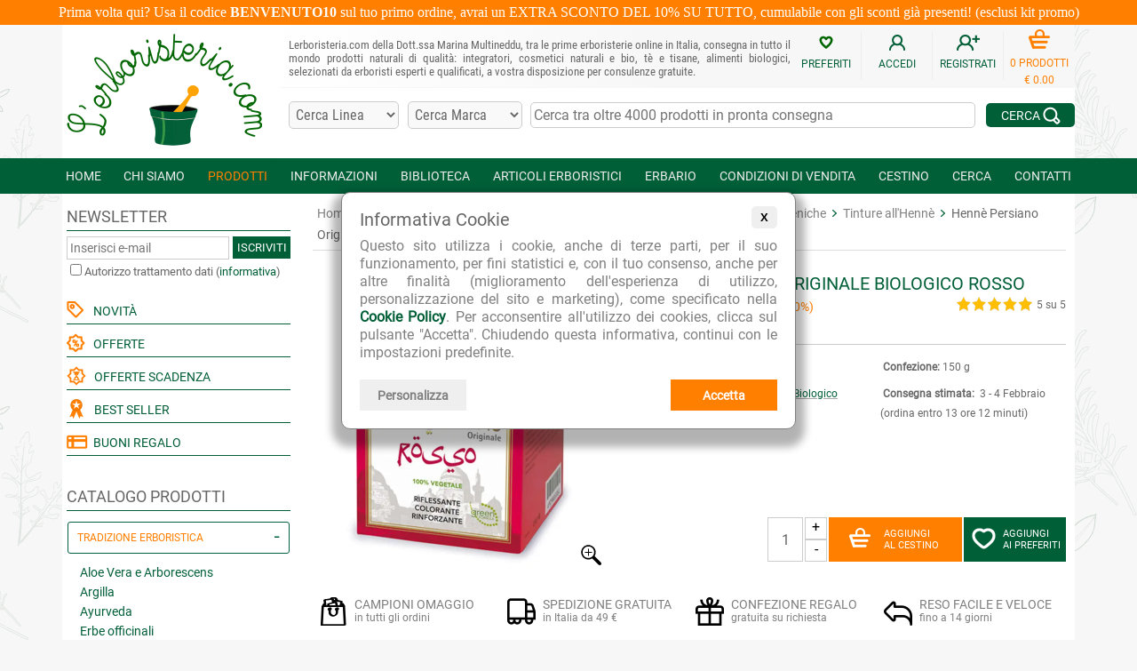

--- FILE ---
content_type: text/html; charset=iso-8859-1
request_url: https://www.lerboristeria.com/henne-persiano-originale-biologico-rosso.php
body_size: 44127
content:
<!doctype html>
<html lang="it">
<head>
<meta http-equiv="Content-Type" content="text/html; charset=ISO-8859-1">
<meta http-equiv="Content-Language" content="it">
<meta name="language" content="it">
<meta name="viewport" content="width=device-width, initial-scale=1.0" />
<title>Hennè Persiano Originale Biologico Rosso - Vital Factors</title>
<meta name="description" content="Hennè Persiano Originale Biologico Rosso è una formulazione 100% naturale e 100% vegetale, certificata biologica, a base di polvere di Lawsonia inermis (Hennè n">
<link rel="preload" as="font" type="font/woff2" crossorigin="crossorigin" href="/fonts/roboto-v18-latin-regular.woff2">
<link rel="preload" as="font" type="font/woff2" crossorigin="crossorigin" href="/fonts/roboto-condensed-v16-latin-regular.woff2">
<link rel="preload" as="font" type="font/woff2" crossorigin="crossorigin" href="/fonts/kaushan-script-v7-latin-regular.woff2">
<link rel='dns-prefetch' href='www.googletagmanager.com' />
<link rel='dns-prefetch' href='ajax.googleapis.com' />
<link rel='dns-prefetch' href='region1.analytics.google.com' />
<link rel="preconnect" href="https://smart-widget-assets.ekomiapps.de" crossorigin />
<link rel="preconnect" href="https://sw-assets.ekomiapps.de" crossorigin />
<link rel='dns-prefetch' href='sibautomation.com' />
<link rel='dns-prefetch' href='ct.pinterest.com' />
<link rel='dns-prefetch' href='www.paypal.com' />

<style>
@font-face {
  font-family: 'Roboto';
  font-style: normal;
  font-weight: 400;
  font-display: swap;
  src: url('/fonts/roboto-v18-latin-regular.eot');
  src: local('Roboto'), local('Roboto-Regular'),
       url('/fonts/roboto-v18-latin-regular.eot?#iefix') format('embedded-opentype'),
       url('/fonts/roboto-v18-latin-regular.woff2') format('woff2'),
       url('/fonts/roboto-v18-latin-regular.woff') format('woff'),
       url('/fonts/roboto-v18-latin-regular.ttf') format('truetype'),
       url('/fonts/roboto-v18-latin-regular.svg#Roboto') format('svg');
}
@font-face {
  font-family: 'Roboto Condensed';
  font-style: normal;
  font-weight: 400;
  font-display: swap;
  src: url('/fonts/roboto-condensed-v16-latin-regular.eot');
  src: local('Roboto Condensed'), local('RobotoCondensed-Regular'),
       url('/fonts/roboto-condensed-v16-latin-regular.eot?#iefix') format('embedded-opentype'),
       url('/fonts/roboto-condensed-v16-latin-regular.woff2') format('woff2'),
       url('/fonts/roboto-condensed-v16-latin-regular.woff') format('woff'),
       url('/fonts/roboto-condensed-v16-latin-regular.ttf') format('truetype'),
       url('/fonts/roboto-condensed-v16-latin-regular.svg#RobotoCondensed') format('svg');
}
@font-face {
  font-family: 'Kaushan Script';
  font-style: normal;
  font-weight: 400;
  font-display: swap;
  src: url('/fonts/kaushan-script-v7-latin-regular.eot');
  src: local('Kaushan Script'), local('KaushanScript-Regular'),
       url('/fonts/kaushan-script-v7-latin-regular.eot?#iefix') format('embedded-opentype'),
       url('/fonts/kaushan-script-v7-latin-regular.woff2') format('woff2'), 
       url('/fonts/kaushan-script-v7-latin-regular.woff') format('woff'),
       url('/fonts/kaushan-script-v7-latin-regular.ttf') format('truetype'),
       url('/fonts/kaushan-script-v7-latin-regular.svg#KaushanScript') format('svg');
}
</style>


<style>
#ProductArea .SectionTitle{text-align:center;font:normal 24px 'Kaushan Script';color:#015F38;padding:15px}.sections-carousel-container{max-width:848px;width:100%;padding:10px 0 0;box-sizing:border-box;overflow:hidden;border:0}.sections-carousel-cell{margin:0 20px 10px 0;display:inline-block}.sections-carousel:after{content:'';display:none}.sections-carousel-container .sections-carousel-cell a:link,.sections-carousel-container .sections-carousel-cell a:visited,.sections-carousel-container .sections-carousel-cell a:active{display:inline-block;border:1px solid #DDD;border-radius:3px;font-size:13px;text-transform:uppercase;padding:10px;color:#015F38;font-weight:normal}.sections-carousel-container .sections-carousel-cell a:hover{color:#FF7F00}.sections-carousel-container .sections-carousel-cell a:link.selected,.sections-carousel-container .sections-carousel-cell a:visited.selected,.sections-carousel-container .sections-carousel-cell a:active.selected{background-color:#015F38;color:white}@media (max-width:640px){.sections-carousel:after{content:'flickity'}.sections-carousel-cell{margin:0 20px 10px 0;display:block}}#ProductArea .ConnectedPagesContainer{text-align:left;float:left;color:#666;font-size:13px;display:table}#ProductArea .ConnectedPagesContainer .col_1,#ProductArea .ConnectedPagesContainer .col_2{display:table-cell}#ProductArea .ConnectedPagesContainer .col_1{white-space:nowrap}#ProductArea .ConnectedPages{display:inline-block;margin:0 5px 5px 5px;font:normal 14px 'Roboto';line-height:18px;text-decoration:underline;text-decoration-color:#aaa}.PaginationContainer{text-align:left}.PaginationContainer.center{text-align:center}.PaginationContainer .PaginationElement{display:inline-block;white-space:nowrap;padding:7px 0;width:auto;text-align:left;vertical-align:middle;box-sizing:border-box}.PaginationElement .PaginationTitle,.PaginationElement .PaginationStepTitle,.PaginationElement .PaginationOrderingTitle{text-transform:uppercase;color:#666;font-size:12px}.PaginationElement.ProdNumber{text-transform:uppercase;color:#666;font-size:12px;padding:6px 0;width:15%}.PaginationElement.Ordering{width:40%;text-align:center}.PaginationElement.Step{width:20%;text-align:center}.PaginationElement.View{width:25%;text-align:right}.Pagination .prev,.Pagination .next,.Pagination .page{display:inline-block;box-sizing:border-box;border:1px solid silver;padding:4px 2px;margin:0 3px;min-width:25px;text-align:center;font-weight:normal;font-size:14px}.Pagination .prev{margin-right:10px}.Pagination .current{color:red;font-weight:bold}.Pagination .next{margin-left:10px}.Pagination .prev img,.Pagination .next img{position:relative;top:1px}.FormOrdinamento select,.PaginationElement select{background-color:#F9F9F9;font:14px 'Roboto',Arial,Helvetica,sans-serif}#ProductVisualization a{font-weight:normal}#ProductVisualization .visual_icons{display:inline-block;text-align:center;vertical-align:middle;margin-right:10px;font-size:12px;color:#666}@media (max-width:640px){.PaginationElement.ProdNumber{width:100%;display:block}.PaginationElement.Ordering{width:45%;text-align:left}.PaginationElement.Step{width:20%}.PaginationElement.View{width:35%}}@media (max-width:540px){.PaginationElement.Ordering{width:100%;display:block}.PaginationElement.Step{width:auto;text-align:left;margin:0 15px 0 0}.PaginationElement.View{width:auto;text-align:left}}@media (max-width:370px){#ProductArea .Pagination .prev{margin-right:5px}#ProductArea .Pagination .next{margin-left:5px}#ProductArea .Pagination .prev,#ProductArea .Pagination .next,#ProductArea .Pagination .page{padding:4px 1px;margin:0 2px}}#ProductArea .ProdSubPages{box-shadow:2px 2px 4px 0 rgba(0,0,0,0.25);border:1px solid #eee;background-color:#015F38;margin-bottom:20px}#ProductArea .ProdSubPages a{font-weight:normal}#ProductArea .ProdSubPages_img,#ProductArea .ProdSubPages_text{display:table-cell;vertical-align:top;padding:25px 15px;height:230px}#ProductArea .ProdSubPages_img{width:30%;max-width:230px;background-color:white;text-align:center;padding:5px}#ProductArea .ProdSubPages_img img{width:100%;height:auto;max-width:220px;max-height:220px}#ProductArea .ProdSubPages_text{width:70%;color:white;font-size:14px;position:relative;text-align:justify;overflow:hidden}#ProductArea .ProdSubPages_text_title{font-size:18px;text-transform:uppercase;margin-bottom:5px}#ProductArea .ProdSubPages_text_arrow{position:absolute;bottom:20px;left:15px}#ProductArea .product_image_container{width:220px;text-align:center;vertical-align:top;padding-right:30px}#ProductArea .product_image_container .image_selector{margin:10px 0}#ProductArea .product_image_container .image_selector .img_thumb{border:1px solid silver;border-radius:5px;padding:2px;width:55px;height:55px;display:inline-block;margin:0 5px}#ProductArea .product_text_container{width:100%;vertical-align:top;padding-bottom:5px}#ProductArea .product_name{font-weight:normal;font-size:20px;color:#015F38;margin:0;display:inline}#ProductArea .product_name.small{font-size:16px}#ProductArea .product_info_row{border-top:1px solid #ccc}#ProductArea .product_info_container{vertical-align:top;font-size:12px;color:#666;padding:10px 0}#ProductArea .product_info_container a,#ProductArea .product_info_container .product_info_label{display:inline-block;padding:8px 3px}#ProductArea .product_info_container.divider{width:15px;min-width:15px;white-space:nowrap}#ProductArea .product_info_label{color:#666;font-weight:bold}#ProductArea .product_info_link{text-decoration:underline;text-decoration-color:#aaa}#ProductArea .product_format{margin:0}#ProductArea .product_price{font-size:20px;color:#015F38}#ProductArea .product_small_desc{display:inline-block;font-weight:normal;color:#666;font-size:14px;text-align:justify;line-height:20px}#ProductArea .product_cart{text-align:right;height:50px}#ProductArea .cart_button,#ProductArea .wishlist_button{display:inline-block;box-sizing:border-box;color:white;background-color:#ff7f00;padding:12px 22px;font-size:11px;font-weight:normal;width:150px;height:50px;text-align:left;vertical-align:middle}#ProductArea .cart_button img{float:left;margin-right:15px}#ProductArea .cart_button.nodisp{background-color:silver}#ProductArea .cart_button.avvisami{background-color:#aaa;padding:6px 10px}#ProductArea .cart_button.avvisami img{margin:9px 8px 0 0}#ProductArea .wishlist_button{background-color:#015f38;margin-left:2px;padding:12px 9px;width:115px}#ProductArea .wishlist_button img{float:left;margin-right:8px}#ProductArea .cart_quantity{display:inline-block;box-sizing:border-box;padding:0;margin:0 2px 0 0;width:67px;height:50px;text-align:left;position:relative;top:1px}#ProductArea .cart_quantity input{width:40px;height:50px;box-sizing:border-box;text-align:center;font-size:16px;font-family:'Roboto',Arial,Helvetica,sans-serif;margin-right:2px}#ProductArea .cart_quantity .cart_quantity_plus,#ProductArea .cart_quantity .cart_quantity_minus{display:inline-block;width:25px;height:25px;text-align:center;font-size:16px;border:1px solid #CCC;position:absolute;cursor:pointer}#ProductArea .cart_quantity .cart_quantity_plus{top:0}#ProductArea .cart_quantity .cart_quantity_minus{bottom:0}@media (max-width:480px){#ProductArea .cart_quantity{top:2px}}@media (max-width:370px){#ProductArea .cart_button.disp{width:115px;padding:12px 7px}#ProductArea .cart_quantity{width:62px;margin:0 2px 0 0}#ProductArea .cart_quantity input{width:35px}}#ProductArea .paypal_banner_3rate{width:330px;float:right;text-align:right;font-family:Helvetica,Arial,sans-serif;font-size:12px;color:#666;padding:10px 0 0 0;white-space:normal}#ProductArea .paypal_banner_3rate a:link,#ProductArea .paypal_banner_3rate a:visited,#ProductArea .paypal_banner_3rate a:active{font-weight:normal}@media (max-width:520px){#ProductArea .paypal_banner_3rate{text-align:left;float:left;padding:13px 0 0 0}}@media (max-width:370px){#ProductArea .paypal_banner_3rate{width:300px}}#ProductArea .product_offers_container{border:1px solid #f0f0f0;border-width:1px 0 0 1px;display:table-row}#ProductArea .product_offers{color:#FF7F00;background-color:white;display:table-cell;box-sizing:border-box;padding:10px;margin:0;font-weight:normal;font-size:14px;line-height:20px;text-align:justify}#ProductArea .product_offers_icon{display:table-cell;background-color:#f6f6f6;min-width:50px;text-align:center;vertical-align:middle}#ProductArea .product_rating_link{}#ProductArea .offerta_scadenza{display:inline-block;color:white;background-color:#FF7F00;font-size:12px;padding:1px 3px;margin-left:5px;text-transform:uppercase;border-radius:3px;transform:rotate(-4deg)}.icona_novita{display:inline-block;color:white;background-color:#70AA00;font-size:12px;padding:1px 3px;margin-left:5px;text-transform:uppercase;border-radius:3px;transform:rotate(-10deg)}div.product_disclaimer{font-size:12px}#ProductArea .product_separator_row{height:20px}#ProductArea .product_separator_row.border{border-bottom:1px dashed #999999}#ProductArea .product_benefits{font-size:12px;margin:5px 0;color:#7F7F7F;box-sizing:border-box}#ProductArea .product_benefits .benefit{display:inline-block;padding:7px;min-width:25%;white-space:nowrap}#ProductArea .product_benefits .benefit_title{display:inline-block;font-size:14px;text-transform:uppercase}#ProductArea .product_benefits .benefit_icon{display:inline-block;float:left;padding:0 8px 0 0}@media (max-width:1125px){#ProductArea .product_benefits .benefit{padding:7px 5px}#ProductArea .product_benefits .benefit_icon{padding:0 5px 0 0}}@media (max-width:1100px){#ProductArea .product_benefits .benefit{min-width:49%}}@media (max-width:975px){#ProductArea .product_benefits .benefit{min-width:25%}}@media (max-width:825px){#ProductArea .product_benefits .benefit{min-width:49%;padding:10px}#ProductArea .product_benefits .benefit_icon{padding:0 10px 0 0}}@media (max-width:445px){#ProductArea .product_benefits .benefit{min-width:51%;padding:10px}}#ProductArea h2.prodotto_sottotitolo,#ProductArea h3.prodotto_sottotitolo{font-weight:normal;color:#FF7F00;font-size:16px;margin:0;padding:5px 0;display:inline-block;text-transform:uppercase}#AreaOfferteMarca{width:100%;margin:0}#AreaLinkAziende .link_container,#AreaOfferteMarca .link_container{width:33%;min-height:120px;min-width:180px;overflow:hidden;display:inline-block;box-sizing:border-box;text-align:center;vertical-align:top;margin-bottom:20px}#AreaOfferteMarca .link_container a:link,#AreaOfferteMarca .link_container a:active,#AreaOfferteMarca .link_container a:visited{font-size:14px;font-weight:normal;text-transform:uppercase}#AreaOfferteMarca .link_container .link_text{font-size:12px;text-transform:uppercase}#AreaOfferteMarca .link_container2{vertical-align:middle;height:110px}#AreaOfferteMarca .link_container2 img{display:inline-block;vertical-align:bottom;margin-bottom:5px;max-height:110px;max-width:150px}#AreaOfferteCategoria{font-size:16px;line-height:22px;width:100%}@media (max-width:580px){#AreaOfferteCategoria tr{display:block}#AreaOfferteCategoria td{display:block;width:100%;text-align:center;border:1px solid silver;border-radius:3px;margin:5px 0;padding:3px;box-sizing:border-box}#AreaOfferteCategoria .no_small_screen{display:none;margin:0;padding:0;box-sizing:border-box}}#scelta_offerte{color:#666;font-size:14px;line-height:20px}#scelta_offerte a:link,#scelta_offerte a:visited,#scelta_offerte a:active,#scelta_offerte div{display:inline-block;margin:5px 20px 5px 0;border:1px solid #DDD;border-radius:3px;font-size:13px;text-transform:uppercase;padding:10px;color:#015F38;font-weight:normal}#scelta_offerte a:hover{color:#FF7F00}#scelta_offerte div.selected{background-color:#015F38;color:white}@media (max-width:460px){#scelta_offerte .scelta_offerte_title{display:block;width:100%;margin:0 0 10px 0}}@media (max-width:380px){#scelta_offerte a:link,#scelta_offerte a:visited,#scelta_offerte a:active,#scelta_offerte div{margin:5px 10px 5px 0;font-size:13px;text-transform:uppercase;padding:5px}}.modal{display:none;z-index:1000}.modal-content-inner{padding:15px;color:#fff;background:#000;background:linear-gradient(to right,#015F38 30%,#006600 100%);position:relative;width:250px}.modal-content-inner a:link,.modal-content-inner a:visited,.modal-content-inner a:active{color:white;text-decoration:underline;font-weight:normal}.modal-content-inner a:hover{color:#FF7F00}.modal-content-inner .email_avviso{margin:10px 0;width:100%;box-sizing:border-box;font-size:14px}.modal-riga1,.modal-riga2,.modal-testo,.modal_form{text-align:left;white-space:normal}.modal-riga1{font-size:16px}.modal-riga2{font-size:14px}.modal-testo{font-size:11px}.modal .btn-close{position:absolute;right:10px;top:10px;color:#fff;text-decoration:none}.modal-button{text-align:right;vertical-align:middle}.modal-button a.modal-ok{background-color:#ff7f00;display:inline-block;min-width:60px;text-align:center;font-size:14px;padding:7px;text-decoration:none;color:white;font-weight:bold}@media (min-width:768px){.modal{position:absolute;right:-10px;bottom:45px}}@media (max-width:767px){.modal{position:fixed;left:0;top:0;overflow:auto;width:100%;height:100%;background-color:rgb(0,0,0);background-color:rgba(0,0,0,0.5)}.modal-content{margin:40px auto;padding:10px;position:relative}.modal-content-inner{margin:0 auto}}.prodotti_evidenza{color:#FF7F00}.prezzo_barrato{text-decoration:line-through;font-size:14px;color:#666}.prezzo_offerta{color:#FF7F00}.prezzo_sconto{font-size:14px}.dispon_ordinazione{color:#FF7F00;font-size:14px;margin-bottom:10px}.fornitore{color:#006600}.fornitore a:link{font-weight:normal}ul.buono_regalo li{margin-top:10px}div.tabpanel{width:100%;margin-bottom:0.5em}div.tabpanel div.tab{border:1px solid #D7D7D7;border-top:0}div.tabpanel div.tab{padding:10px}div.tab#Recensioni{text-align:center !important}div.tab h2,div.tab h3{width:100%;margin:0;padding:0.3em 0;font-size:150%;color:#86A5D8}div.tab p{margin-top:0}ul.tabnav{width:100%;overflow:hidden;list-style:none;margin:0;padding:0;background:url(/imgs/layout/search_line.png) repeat-x bottom}ul.tabnav li{float:left;margin:0 0 0 2px;padding:0}ul.tabnav li.first{margin:0}ul.tabnav a{float:left;padding:0 0 0 0.8em;text-decoration:none;color:#666;border:1px solid #D7D7D7;background-color:#F5F5F5}ul.tabnav span,ul.tabnav h2{float:left;padding:10px 13px 10px 0;cursor:pointer;display:inline;margin:0;font-size:16px}ul.tabnav a.active,ul.tabnav a:hover{background:url(/imgs/layout/search_tab3.png) no-repeat top left;border-bottom:1px solid #FFF}ul.tabnav a.active span,ul.tabnav a:hover span,ul.tabnav a.active h2,ul.tabnav a:hover h2{background:url(/imgs/layout/search_tab3.png) no-repeat top right;color:#FF7F00}div.collapsible{display:none;background-color:#F5F5F5;cursor:pointer;width:100%;padding:0.6em;text-decoration:none;color:#666;border:1px solid #D7D7D7;font-weight:bold}div.collapsible h2{padding:0;display:inline;margin:0;font-size:16px}div.collapsible:after{content:'\002B';color:#666;float:right;margin-left:5px}div.collapsible.active:after{content:"\2212"}div.collapsible_content{max-height:0;min-height:0;overflow:hidden;padding:0 !important;transition:max-height 0.25s ease-out}div.collapsible_content.active_delay{padding:10px !important}@media (max-width:480px){div.collapsible{display:block}#ProductArea ul.tabnav{display:none}#ProductArea ul.tabnav li{width:49%}#ProductArea ul.tabnav a{width:100%;box-sizing:border-box}#ProductArea ul.tabnav a.active,#ProductArea ul.tabnav a:hover{background:url(/imgs/layout/search_tab3.png) repeat-x top left}#ProductArea ul.tabnav li.first{margin:0 0 0 2px}#ProductArea ul.tabnav span{padding:0.5em 0.8em 0.5em 0}}@media (max-width:1080px){#ProductArea .ProdSubPages_img{width:40%}}@media (max-width:975px){#ProductArea .ProdSubPages_img{width:30%}#ProductArea .product_text_container .no_small_screen,#ProductArea .product_image_container .no_small_screen{display:none}}@media (max-width:970px){#ProductArea .Banner{width:100%}}@media (max-width:810px){#ProductArea .ProductPageMenu a{font-size:11px}#ProductArea #ProductPageMenu2 td{font-size:9pt;white-space:normal}#ProductArea .ProdSubPages_img{width:40%}}@media (max-width:768px){#ProductArea .ProdSubPages_text_arrow{display:none}}@media (max-width:720px){#AreaOfferteTutti td{display:block;float:left;text-align:left}}@media (max-width:580px){#ProductArea .ProductPageMenu tr{border:0}#ProductArea .ProductPageMenu td{display:block;border-bottom:1px solid #ddd;border-right:0}#ProductArea .ProductPageMenu td.noBorder{border:0}#ProductArea .ProductPageMenu td a{display:block}#ProductArea .ProductPageMenu .imgContainer{margin:0}#ProductArea #ProductPageMenu2 td a{display:block}}@media (max-width:480px){#ProductArea .ConnectedPagesContainer .col_1,#ProductArea .ConnectedPagesContainer .col_2{display:block}#ProductArea .ConnectedPages{margin:10px 10px 5px 5px}#ProductArea .ProdSubPages{margin-bottom:30px}#ProductArea .ProdSubPages_text{height:auto}#ProductArea .ProdSubPages_text{padding:15px}#ProductArea .ProdSubPages_img,#ProductArea .ProdSubPages_text{display:block;width:100%;max-width:100%}#ProductArea .ProdSubPages_text_arrow{bottom:10px}}@media (max-width:370px){#ProductArea .product_rating_link{display:block;text-align:left}#ProductArea .product_rating_link .product_rating_info,#ProductArea .product_rating_link .product_rating_bg{float:left;margin:5px 5px 0 0}}@media (max-width:1140px){#ProductArea .product_image_container.big{padding-right:20px}#ProductArea .product_image_container.big.unlocked{width:50%;min-width:220px}#ProductArea img.product_image.big.unlocked{width:100%;max-width:440px;height:auto;margin-bottom:10px}}@media (max-width:745px){#ProductArea .product_image_container{padding-right:10px}#ProductArea .product_image_container.unlocked{width:30%;min-width:110px}#ProductArea .product_text_container.unlocked{width:70%}#ProductArea img.product_image.unlocked{width:100%;max-width:220px;height:auto;margin-bottom:10px}#ProductArea .product_more_info td{white-space:normal}#ProductArea .product_more_info td h5{text-align:left}}@media (max-width:720px){#ProductArea .product_image_container.big.float_image_small_screen,#ProductArea .product_text_container.big.float_image_small_screen,#ProductArea .product_info_container.big.float_image_small_screen{display:block;float:left;width:100%;padding-right:0;max-width:690px}#ProductArea .product_cart_column.big{display:block;width:100%}#ProductArea .product_info_container.big.divider{display:none}#ProductArea .product_info_container.big{padding:0;font-size:14px}#ProductArea .product_info_container.big.col2{padding-bottom:10px}#ProductArea .product_info_row.big{border-top:0}#ProductArea .product_text_container.big{padding-bottom:0}#ProductArea .product_cart.big{text-align:left}#ProductArea .paypal_banner_3rate.big{text-align:left;float:left;padding:13px 0 0 0}}@media (max-width:520px){#ProductArea .product_price_column,#ProductArea .product_cart_column{display:block;width:100%}#ProductArea .product_text_container.float_image_small_screen,#ProductArea .product_image_container.float_image_small_screen,#ProductArea .product_info_container.float_image_small_screen{display:block;float:left;width:100%}#ProductArea .product_info_container.divider{display:none}#ProductArea .product_info_container{padding:0;font-size:13px}#ProductArea .product_text_container{padding-bottom:0}#ProductArea .product_info_container.col2,#ProductArea .product_info_container.row2{padding-bottom:10px}#ProductArea .product_info_row{border-top:0}#ProductArea .product_cart{text-align:left}#ProductArea h5{line-height:24px}#ProductArea .product_separator_row{height:30px}#ProductArea .product_separator_row.border{border-bottom:1px solid #999999}}.read-more-container{position:relative;margin:0;padding:0}.read-more-text{transition:max-height 0.2s ease-in-out;overflow:hidden;margin-bottom:0;padding-bottom:0}.read-more-fade{position:absolute;bottom:25px;left:0;width:100%;height:25px;background:linear-gradient(rgba(255,255,255,0) 0,rgba(255,255,255,1) 100%);pointer-events:none;transition:opacity 0.3s ease}.read-more-fade.hidden{opacity:0}div.read-more-link-container{margin:0;width:100%;text-align:right;visibility:hidden}div.read-more-link{display:block;cursor:pointer;font-weight:normal;font-size:13px;margin:5px 0 0 0;padding:1px 15px;width:fit-content;display:inline-block;border-radius:15px;background-color:#ededed;position:relative;z-index:2}#BannerSlider .carousel-container{max-width:848px;width:100%;max-height:268px;padding:0;box-sizing:border-box}#BannerSlider .carousel-cell{margin:0}#BannerSlider .carousel-cell a:link,#BannerSlider .carousel-cell a:visited,#BannerSlider .carousel-cell a:active,#BannerSlider .carousel-cell a:hover{font:normal 14px 'Roboto'}#BannerSlider .carousel-cell-image{width:100%;height:auto}#BannerSlider .flickity-prev-next-button.previous{left:10px}#BannerSlider .flickity-prev-next-button.next{right:10px}#BannerSlider .flickity-button{background:#333}#BannerSlider .flickity-button:hover{background:#F90}#BannerSlider .flickity-prev-next-button{width:18px;height:28px;border-radius:5px}#BannerSlider .flickity-button-icon{fill:white}#BannerSlider.single .flickity-prev-next-button{display:none}#BannerSlider .carousel-container .flickity-page-dots{bottom:-15px}#BannerSlider.single .carousel-container .flickity-page-dots{display:none}@media (max-width:768px){#BannerSlider .flickity-button{display:none}}@media (max-width:340px){#BannerSlider .carousel-container .flickity-page-dots .dot{margin:0 7px}}.caratt_prodotti{color:#FFF;padding:1px 5px 2px 5px;margin:2px;background-color:gray;width:160px;display:inline-block}.caratt_prodotti_riga{height:20px}.caratter_1{background-color:#C60}.caratter_2{background-color:#7AD}.caratter_3{background-color:#666}.caratter_4{background-color:#390}.caratter_5{background-color:#C93}.caratter_6{background-color:#696}.caratter_7{background-color:#096}.caratter_8{background-color:#AA0}.caratter_9{background-color:#C30}.caratter_10{background-color:#960}.caratter_11{background-color:#960}
</style>

<link rel='stylesheet' href='/include/venobox/venobox.min.css' type='text/css'>
<style>
.flickity-enabled{position:relative}.flickity-enabled:focus{outline:0}.flickity-viewport{overflow:hidden;position:relative;height:100%}.flickity-slider{position:absolute;width:100%;height:100%}.flickity-enabled.is-draggable{-webkit-tap-highlight-color:transparent;-webkit-user-select:none;-moz-user-select:none;-ms-user-select:none;user-select:none}.flickity-enabled.is-draggable .flickity-viewport{cursor:move;cursor:-webkit-grab;cursor:grab}.flickity-enabled.is-draggable .flickity-viewport.is-pointer-down{cursor:-webkit-grabbing;cursor:grabbing}.flickity-button{position:absolute;background:hsla(0,0%,100%,.75);border:none;color:#333}.flickity-button:hover{background:#fff;cursor:pointer}.flickity-button:focus{outline:0;box-shadow:0 0 0 5px #19f}.flickity-button:active{opacity:.6}.flickity-button:disabled{opacity:.3;cursor:auto;pointer-events:none}.flickity-button-icon{fill:currentColor}.flickity-prev-next-button{top:50%;width:44px;height:44px;border-radius:50%;transform:translateY(-50%)}.flickity-prev-next-button.previous{left:10px}.flickity-prev-next-button.next{right:10px}.flickity-rtl .flickity-prev-next-button.previous{left:auto;right:10px}.flickity-rtl .flickity-prev-next-button.next{right:auto;left:10px}.flickity-prev-next-button .flickity-button-icon{position:absolute;left:20%;top:20%;width:60%;height:60%}.flickity-page-dots{position:absolute;width:100%;bottom:-25px;padding:0;margin:0;list-style:none;text-align:center;line-height:1}.flickity-rtl .flickity-page-dots{direction:rtl}.flickity-page-dots .dot{display:inline-block;width:10px;height:10px;margin:0 8px;background:#333;border-radius:50%;opacity:.25;cursor:pointer}.flickity-page-dots .dot.is-selected{opacity:1}
</style>

<style>
body{font-family:Roboto,Verdana,Arial,Helvetica,sans-serif;font-size:16px;text-align:center;background:url(/imgs/layout/floreal-background.png);background-position:bottom right;background-attachment:fixed;background-color:#f7f7f7}table{border-collapse:collapse}h3,h1{font-weight:normal;color:#666;font-size:24px;margin:10px 0}.h3aranc,.main_title{text-align:center;margin:5px 0 10px 0;color:#015F38;font:normal 36px 'Kaushan Script'}h4{font-weight:normal;color:#333;font-size:16px;line-height:24px;text-align:justify;margin:5px 0 10px 0}h5,.testoNormale{font-weight:normal;color:#666;font-size:16px;text-align:justify;line-height:24px;margin:10px 0}div.testoNormale{width:100%}.h5aranc{color:#FF7F00}.evidenz{color:#AA0000}.noBottomSpace{margin-bottom:0}.SmallText{font-weight:normal;font-size:14px;color:#666}.SmallTextJustified{font-weight:normal;font-size:14px;text-align:justify;color:#666}.right{text-align:right}.titolo{font-weight:bold;color:#FF7F00;font-size:16px;text-align:center}.aranc{font-weight:bold;color:#FF7F00;font-size:18px}.aranc_small{font-weight:bold;color:#FF7F00;font-size:14px}.imm_ndisp{text-align:center;font-size:14px}td.C2{font-weight:bold;color:#008000;font-size:16px;vertical-align:middle}td.C3{font-weight:normal;font-size:14px;vertical-align:top}td.C4{font-weight:bold;color:#008000;font-size:16px;text-align:center}.chiocciola{font-family:Arial,Helvetica,sans-serif}input[type="text"],input[type="password"],textarea{border:1px solid #CCC;padding:4px 3px;font-family:'Roboto condensed',Arial,Helvetica,sans-serif;font-size:13px;color:#666}input[type="button"],input[type="submit"]{border:1px solid #CCC;background-color:#E9E9E9;padding:4px 3px}select,option{border:1px solid #CCC;padding:4px 3px;font:13px 'Roboto condensed',Arial,Helvetica,sans-serif;color:#666;background-color:#F9F9F9}div{box-sizing:border-box}hr.orizontal_separator{border:0;border-top:1px solid #ccc;clear:both}hr.orizontal_separator.clear{clear:both}hr.orizontal_separator.nomargin{margin:0}.centerer{display:inline-block;height:100%;vertical-align:middle}.box_frecce{display:inline-block;margin-bottom:15px;background-color:rgba(2,95,55,0.75);border-radius:5px;text-align:center;font-size:14px;float:right}.box_frecce:hover{background-color:rgba(2,95,55,1)}.box_frecce.su{margin-left:10px}.box_frecce a:link,.box_frecce a:visited{color:white;font-weight:normal;display:inline-block;box-sizing:border-box;width:77px;height:77px;padding:12px 0}.box_frecce img{margin-bottom:10px}.product_rating_bg{width:85px;height:16px;background:url(/imgs/icone/stars_bg-85x16.png);background-repeat:no-repeat;text-align:left;margin:3px 5px 5px 0;display:inline-block;float:right}.product_rating_info{display:inline-block;float:right;text-align:right;margin:4px 0 5px 0;font-size:12px;line-height:16px;color:#666;font-weight:normal}.product_rating_stars{height:16px;max-width:85px;background:url(/imgs/icone/stars_yellow-85x16.png);background-repeat:no-repeat}#FormNewsletter input[type="text"]{width:200px;margin-bottom:10px}#FormNewsletter input[type="submit"],#FormNewsletter a.newsletter_form_submit,#TopMenuBarNewsletterForm a.newsletter_form_submit,.FormNewsletterSmall a.newsletter_form_submit{display:inline-block;box-sizing:border-box;width:65px;height:25px;padding:5px;margin-bottom:2px;border:0;color:white;background-color:#015F38;text-align:center;vertical-align:middle;font:13px 'Roboto';text-transform:uppercase;font-weight:normal}#FormNewsletter .more_info{display:none}@media (max-width:520px){#FormNewsletter input[type="text"]{width:160px;font-size:8pt}}A:link{font-weight:bold;color:#015F38;text-decoration:none}A:visited{font-weight:bold;color:#015F38;text-decoration:none}A:active{font-weight:bold;color:#FF7F00;text-decoration:none}A:hover{color:#FF7F00}A:link.L2,A:link.L3,A:link.L4,A:link.erbario{font-weight:bold;color:#015F38;text-decoration:none}A:visited.L2,A:visited.L3,A:visited.L4,A:visited.erbario{font-weight:bold;color:#015F38;text-decoration:none}A:active.L2,A:active.L3,A:active.L4,A:active.erbario{font-weight:bold;color:#FF7F00;text-decoration:none}A:hover.L2,A:hover.L3,A:hover.L4,A:hover.erbario{color:#FF7F00}A:link.erbario_elenco{font-size:14px;font-weight:normal;color:#015F38;text-decoration:none}A:visited.erbario_elenco{font-size:14px;font-weight:normal;color:#015F38;text-decoration:none}A:active.erbario_elenco{font-size:14px;font-weight:normal;color:#FF7F00;text-decoration:none}A:hover.erbario_elenco{color:#FF7F00}A:link.L6,A:link.L7,A:link.glossario{font-weight:bold;color:#804000;text-decoration:none}A:visited.L6,A:visited.L7,A:visited.glossario{font-weight:bold;color:#804000;text-decoration:none}A:active.L6,A:active.L7,A:active.glossario{font-weight:bold;color:#FF7F00;text-decoration:none}A:hover.L6,A:hover.L7,A:hover.glossario{color:#FF7F00}A:link.sezioni{color:#015F38;font-weight:normal;text-decoration:none}A:visited.sezioni{color:#015F38;font-weight:normal;text-decoration:none}A:active.sezioni{color:#FF7F00;font-weight:normal;text-decoration:none}A:hover.sezioni{color:#FF7F00}A:link.footer{font-weight:normal;color:#015F38;text-decoration:none}A:visited.footer{font-weight:normal;color:#015F38;text-decoration:none}A:active.footer{font-weight:normal;color:#FF7F00;text-decoration:none}A:hover.footer{color:#FF7F00}#TopContainer{width:100%;background:url(/imgs/layout/floreal-background.png);background-position:bottom right;background-attachment:fixed;background-color:#f7f7f7}#Container{max-width:1140px;min-width:320px;margin:auto}#PrePageContent{max-width:1140px;width:100%;padding:10px 0;margin:0;background-color:#FFF;margin:auto;display:block;text-align:left}#Page{width:100%;background-color:#FFFFFF;padding:0;margin:0;display:table-row;max-width:1140px;margin:auto;display:block;text-align:left}#Navigation{display:table-cell;width:262px;min-width:262px;background-color:#FFFFFF;padding:5px;margin-right:13px;vertical-align:top}#Breadcrumbs{width:100%;background-color:#FFFFFF;padding:0 5px 5px;margin:0 auto 15px auto;max-width:1130px;display:block;border-bottom:1px solid #ddd;text-align:left;font-size:14px;color:#666;line-height:24px}#Breadcrumbs a:link,#Breadcrumbs a:visited{font-weight:normal;color:gray}#Breadcrumbs a:hover,#Breadcrumbs a:active{color:#FF7F00}#Breadcrumbs .bc_divider{margin:0 7px;position:relative;top:-1px}#Content{background-color:#FFFFFF;padding:10px;padding-left:20px;vertical-align:top;display:table-cell;width:100%;max-width:848px}#FooterContainer1,#FooterContainer2,#FooterContainer3{width:100%;clear:both;padding:10px;background-color:#FFF}#FooterContainer1{border-top:10px solid #ddd;border-bottom:10px solid #ddd}#FooterContainer2{background-color:#eee;background-image:url(/imgs/layout/floreal-background.png)}#FooterContainer3{background-image:url(/imgs/layout/floreal-background.png)}#Footer,#FooterMenu,#FooterLogo{max-width:1140px;padding:5px;margin:auto;text-align:center;vertical-align:top;font-size:14px;border-top:0}#FooterLogo{padding:5px 0}#Footer{font-size:12px;color:#666}#FooterMenu1,#FooterMenu2,#FooterMenu3,#FooterMenu4{display:inline-block;width:24%;text-align:left;vertical-align:top}.FooterMenuTitle{color:#333;font-size:16px;margin-bottom:10px}.FooterMenuText{color:#333;font-size:14px;margin-left:0}.FooterMenuText a{font-weight:normal;line-height:30px}.FooterMenuText a:hover{}#FooterMenu .social_icons{text-align:left;white-space:nowrap}#FooterMenu .social_icons a:link,#FooterMenu .social_icons a:visited,#FooterMenu .social_icons a:active{border:0}#FooterMenu .social_icons img{width:24px;height:24px;border:0}#HeaderContainer{width:100%;max-width:1140px;background-color:#FFF;display:table-row;display:block;margin:auto}#Header{width:100%;max-width:1140px;height:145px;background-color:#FFF;display:table-row}#Logo{width:225px;display:table-cell;vertical-align:middle;padding-left:5px}#Logo img{width:100%;height:auto;max-width:220px}#HeaderTop{padding-left:20px;display:table-cell;vertical-align:top;background:linear-gradient(to right,#ffffff 0,#f7f7f7 50%)}#HeaderBottom{width:100%;padding:15px 0 10px 10px;background:#fff}#Scritta{font:13px 'Roboto condensed';color:#666;border-bottom:1px solid #f7f7f7;text-align:justify;padding:10px;padding-top:15px}#HeaderTop #Scritta::after{content:"Lerboristeria.com della Dott.ssa Marina Multineddu, tra le prime erboristerie online in Italia, consegna in tutto il mondo prodotti naturali di qualità: integratori, cosmetici naturali e bio, tè e tisane, alimenti biologici, selezionati da erboristi esperti e qualificati, a vostra disposizione per consulenze gratuite."}#IconeHeader{float:right;white-space:nowrap}#IconeHeader .no_big_screen{display:none}#Accedi,#Registrati,#Carrello,#Facebook,#Wishlist{width:80px;height:54px;display:inline-block;vertical-align:top;text-align:center;margin-top:2px;padding-top:3px}#Accedi a,#Registrati a,#Carrello a,#Facebook a,#Wishlist a{font:normal 12px 'Roboto'}#Accedi,#Registrati,#Facebook,#Wishlist{margin-top:8px;padding-top:3px;border-right:1px solid #eee}#Accedi a,#Registrati a,#Wishlist a{color:#015F38}#Facebook{padding-top:3px;margin-top:10px;margin-left:10px}#Facebook a{color:#4166B2}#Carrello a{color:#FF7F00}#RicercaHeader #HeaderCercaLinea{width:15%;min-width:130px;text-align:left}#RicercaHeader #HeaderCercaLinea select,#RicercaHeader #HeaderCercaMarca select{font-size:16px;border-radius:5px}#RicercaHeader #HeaderCercaLinea option,#RicercaHeader #HeaderCercaMarca option{font-size:14px}#RicercaHeader #HeaderCercaMarca{width:15%;min-width:135px;text-align:center}#RicercaHeader #HeaderCercaProdotti{width:70%;text-align:right}#RicercaHeader #HeaderCampoCerca{width:95%;color:#333;font-size:16px;font-family:Roboto,Arial,Helvetica,sans-serif;border-radius:5px}#RicercaHeader #HeaderBottoneCerca{width:100px;height:27px;border:0;color:white;background-position:right;background-repeat:no-repeat;background-color:#015F38;vertical-align:middle;font:14px Roboto,Arial,Helvetica,sans-serif;border-radius:5px}#RicercaHeader #HeaderBottoneCercaText{position:relative;top:2px}#TopMenuBarContainer{height:40px}#TopMenuBar{background-color:#015F38;height:40px;display:inline-block;position:absolute;left:0;right:0;z-index:1}#TopMenuBarTable{height:40px;max-width:1140px;min-width:320px}#TopMenuBarButton{display:none;max-width:1140px;margin-top:11px;padding-left:8px;text-align:left}#TopMenuBarButton a,#TopMenuBarButton2 a{display:inline-block;color:#eee;font:16px Roboto}#TopMenuBarButton2{display:none;padding-right:8px;vertical-align:middle}#TopMenuBarList,#TopMenuBarProductsList{display:none;list-style-type:none;max-width:100%;margin:5px 0 0 0;padding:0;text-align:left}#TopMenuBarList li{display:none;padding:0;margin:1px 0;background-color:white;border:1px solid silver;border-radius:3px}#TopMenuBarList li a,#TopMenuBarProductsList li a{display:block;font-weight:normal}#TopMenuBarList li a{padding:10px}#TopMenuBarProductsList li{display:none;box-sizing:border-box;width:49.3%;padding:5px 5px 5px 10px;margin:1px 1px;background-color:white;border:1px solid silver;border-radius:3px;vertical-align:top}#TopMenuBarNewsletter{display:none;margin:5px 0 0 0;padding:0;background-color:white;text-align:center}#TopMenuBarNewsletterForm{display:none;width:310px;background-color:white;padding:10px 7px;margin:5px 2px;border:1px solid silver;border-radius:5px;text-align:left}#TopMenuBarNewsletterForm input[type="text"]{width:205px;margin-bottom:10px;font:16px 'Roboto'}.FormNewsletterSmall input[type="text"]{width:175px;margin-bottom:2px;font:14px 'Roboto'}#TopMenuBarNewsletterForm input[type="submit"]{width:75px;height:28px;padding-left:3px;margin-bottom:2px;border:0;color:white;background-color:#015F38;vertical-align:middle;font:14px 'Roboto'}#TopMenuBarNewsletterForm input[type="checkbox"]{width:18px;height:18px}#TopMenuBarNewsletterForm .nl_privacy_policy{font-size:14px}.FormNewsletterSmall{padding-bottom:15px;color:#666}.FormNewsletterSmall .nl_privacy_policy{font-size:13px}.FormNewsletterSmall input[type="submit"]{width:65px;height:25px;padding-left:3px;margin-bottom:2px;border:0;color:white;background-color:#015F38;vertical-align:middle;font:13px 'Roboto'}.top_menu_row{padding:0;margin:0}.top_menu_cell{font-size:14px;font-weight:normal;color:#eee}.top_menu_cell_hover{font-size:14px;font-weight:normal;color:#FF7F00;text-decoration:none}.top_menu_divider{display:none;color:#999}#Navigation .left_menu_title{margin:10px 0 6px 0;padding-bottom:5px;border-bottom:1px solid #015F38;color:#666;font:normal 18px 'Roboto';width:100%}#Navigation .left_menu{font:normal 14px 'Roboto';padding-top:5px}#Navigation .left_menu_selected{color:#FF7F00}#Navigation .sez_novita a,#Navigation .sez_offerte a,#Navigation .sez_buoni_regalo a{font-size:14px;font-weight:normal;color:#015F38}#Navigation .sez_novita img{margin-right:5px}#Navigation .sez_offerte img{margin-right:3px}#cookie_policy_banner{font:16px 'Roboto';text-align:center;box-sizing:border-box;position:fixed;width:40vw;max-width:650px;max-height:70vh;overflow:auto;top:30vh;left:30vw;color:gray;background:#FFF;border:1px solid gray;box-shadow:0 10px 10px 10px rgba(0,0,0,0.3);border-radius:10px;margin:0;padding:15px 20px 20px;z-index:1001}#cookie_policy_banner a{}#cookie_policy_banner div{display:table;margin:auto}#cookie_policy_banner div div{display:table-cell;text-align:justify;vertical-align:middle;line-height:20px}#cookie_policy_banner #title_section{display:block;height:35px;padding-top:5px;font-size:20px;color:#666}#cookie_policy_banner #cookie_policy_button_close{float:right;border:0;font-weight:bold;cursor:pointer;padding:5px 10px;border-radius:5px}#cookie_policy_banner #cookie_buttons_section{display:block;min-height:35px}#cookie_policy_banner #cookie_policy_button_OK,#cookie_policy_banner #cookie_policy_button_details,#cookie_policy_banner #cookie_policy_button_save{width:120px;height:35px;border:0;color:white;vertical-align:middle;font:bold 14px 'Roboto';cursor:pointer;padding:5px}#cookie_policy_banner #cookie_policy_button_OK{background-color:#FF7F00;float:right}#cookie_policy_banner #cookie_policy_button_details{color:gray;float:left}#cookie_policy_banner #cookie_policy_button_save{color:gray;float:right}#cookie_policy_banner #personalize_cookies{display:none;margin-top:10px}#cookie_policy_banner .cookie_type{display:block;padding:10px;background-color:#E9E9E9;color:gray;font:bold 16px 'Roboto';border-radius:5px;margin:10px 0;position:relative}#cookie_policy_banner .toggle{width:55px;height:26px;background-color:#00D900;border-radius:15px;position:absolute;right:10px;top:7px;cursor:pointer;transition:background-color 0.3s}#cookie_policy_banner .toggle::after{border-radius:100%;width:20px;height:20px;position:absolute;right:5px;top:3px;content:"";background-color:white}#cookie_policy_banner .toggle.off{background-color:gray}#cookie_policy_banner .toggle.off::after{left:5px}#cookie_policy_banner .toggle.readonly{cursor:not-allowed;background-color:#00D900}#cookie_policy_banner .toggle.readonly::after{background-color:#EEE}@media (max-width:1250px){#cookie_policy_banner{width:60vw;max-height:80vh;top:20vh;left:20vw}}@media (max-width:768px){#cookie_policy_banner{width:90vw;max-height:80vh;top:10vh;left:5vw}#cookie_policy_banner #cookie_policy_button_OK,#cookie_policy_banner #cookie_policy_button_details{width:110px}}@media (max-height:360px){#cookie_policy_banner{max-height:80vh;top:10vh}}.box1{background-color:#fff4c8;border:1px dashed #008000;padding:5px;margin:10px;font-size:10pt;font-weight:bold;color:#ff0000}.box{background:url(/imgs/box/box_tl.png) no-repeat top left}.box_top{background:url(/imgs/box/box_tr.png) no-repeat top right}.box_bottom{background:url(/imgs/box/box_bl.png) no-repeat bottom left}.box_bottom div{background:url(/imgs/box/box_br.png) no-repeat bottom right}.box_content{background:url(/imgs/box/box_r.png) top right repeat-y}.box_top div,.box_top,.box_bottom div,.box_bottom{width:100%;height:10px;font-size:1px}.box_content{padding:0 10px}.box_offerte_speciali{margin:15px 0;border:1px solid silver;border-radius:5px;box-shadow:1px 1px 2px rgba(0,0,0,0.5)}#top_banner_offerte_speciali{font-family:Verdana;font-size:16px;font-weight:normal;background-color:#FF7F00;color:white;padding:5px;text-align:center;width:100%}#top_banner_offerte_speciali a:link,#top_banner_offerte_speciali a:visited,#top_banner_offerte_speciali a:active{font-family:Verdana;font-size:16px;font-weight:normal;color:white}#top_banner_offerte_speciali .evidenza{font-weight:bold}#top_banner_offerte_speciali .ridotto{font-size:12px}.connected_products_title{text-align:left;color:#666;font-size:16px}.carousel-container{max-width:848px;width:100%;padding:20px 30px;box-sizing:border-box}#SchedaPianta .carousel-container{}.carousel-cell{margin-right:20px}.flickity-prev-next-button.previous{left:-30px}.flickity-prev-next-button.next{right:-30px}.flickity-button{background:#333}.flickity-button:hover{background:#F90}.flickity-prev-next-button{width:25px;height:25px;border-radius:5px}.flickity-button-icon{fill:white}.carousel-container .BoxProdotto{max-width:202px;width:202px;height:325px;font-family:Roboto;text-align:left;position:relative;overflow:hidden;margin:0 auto}.carousel-container .ImmagineProdotto{width:180px;height:180px;margin:10px auto;padding:10px;text-align:center;background-color:white;overflow:hidden}.carousel-container .ImmagineProdotto img,.carousel-container .ImmagineProdotto a{width:100%;height:auto;border:0}.carousel-container .ImmagineProdotto .noImage{width:160px;height:160px;display:table-cell;vertical-align:middle}.carousel-container .NomeProdotto{font-size:14px;color:#015F38;margin:10px;height:50px;overflow:hidden}.carousel-container .NomeProdotto a{font-weight:normal}.carousel-container .PrezzoProdotto{margin:10px;font-size:20px;font-weight:bold;height:24px;overflow:hidden}.carousel-container .PrezzoProdotto .PrezzoNormale{color:#015F38}.carousel-container .PrezzoProdotto .PrezzoOriginale{color:#666;font-size:14px;display:inline-block}.carousel-container .PrezzoProdotto .PrezzoScontato{color:#ff7f00}.carousel-container .PrezzoProdotto .PercentualeSconto{color:#ff7f00;font-size:14px}.carousel-container .RecensioniProdotto{margin:0 10px;text-align:left}.carousel-container .RecensioniProdotto .product_rating_info,.carousel-container .RecensioniProdotto .product_rating_bg{float:left !important}@media (max-width:340px){.carousel-container .flickity-page-dots .dot{margin:0 7px}.carousel-container .carousel-cell{margin-right:10px}}@media (max-width:1200px){#TopContainer,body{background:none}}@media (max-width:1100px){.top_menu_divider{display:inline}.left_menu_title{left:0;position:static;box-sizing:border-box}}@media (max-width:975px){#TopMenuBarContainer{height:auto}#TopMenuBar{width:100%;position:relative}#TopMenuBarTable,#Footer .no_small_screen{display:none}#TopMenuBarButton,#TopMenuBarList li{display:block}#TopMenuBarProductsList li,#TopMenuBarNewsletterForm{display:inline-block}#TopMenuBarList,#TopMenuBarProductsList,#TopMenuBarNewsletter{border-top:1px solid #008000}#TopMenuBarButton2{display:block;float:right}#Navigation{display:none}#Page{display:block}#Content{display:block;padding:10px;max-width:100%}}@media (min-width:975px){#TopMenuBarList,#TopMenuBarList li,#TopMenuBarProductsList,#TopMenuBarProductsList li,#TopMenuBarNewsletter,#TopMenuBarProductsList div{display:none}}@media (max-width:975px){#FooterContainer1 .no_mobile{display:none !important}#RicercaHeader #HeaderSpacer{display:none}}@media (max-width:880px){#IconeHeader{float:none;width:100%;display:table;margin-top:2px}#Accedi,#Registrati,#Carrello,#Facebook,#Wishlist{width:auto;height:auto;display:table-cell}#Carrello{padding-top:0}#Accedi,#Registrati,#Facebook,#Wishlist{border-right:1px solid #ccc}#IconeHeader .no_small_screen,#IconeHeader .NO_SMALL_SCREEN{display:none}#IconeHeader .no_big_screen{display:inline}#IconeHeader img{margin-right:10px;vertical-align:bottom}#RicercaHeader #HeaderBottoneCerca{width:80px;padding-left:4px;padding-right:4px}#FooterMenu1,#FooterMenu2,#FooterMenu3,#FooterMenu4{display:block;width:100%;margin-bottom:20px;text-align:center}#FooterMenu .social_icons{text-align:center}}@media (max-width:775px){#RicercaHeader #HeaderCampoCerca{min-width:90px;width:99%;box-sizing:border-box}#RicercaHeader #HeaderBottoneCerca{width:40px;padding-left:2px;padding-right:2px}#HeaderBottom #HeaderBottoneCercaText{display:none}}@media (max-width:700px){#Header{height:75px}#HeaderTop{padding-left:5px;background:#fff}#HeaderBottom #HeaderCercaLinea,#HeaderBottom #HeaderCercaMarca{display:none}#HeaderBottom #HeaderCercaProdotti{width:100%}#HeaderBottom #HeaderCercaProdotti #HeaderCampoCerca{width:99%;box-sizing:border-box}#HeaderBottom select{display:none}#HeaderBottom{padding:10px 0 5px 5px}#RicercaHeader #HeaderSpacer{display:none}#HeaderTop #IconeHeader{position:absolute;left:0}#Header #Logo{padding-top:25px}#HeaderTop #Scritta{padding:35px 5px 0 0}#Header #Logo{width:135px}#HeaderTop #IconeHeader{background-color:#f7f7f7}#Accedi,#Registrati,#Carrello,#Facebook,#Wishlist{padding-bottom:2px}}@media (max-width:540px){#HeaderTop #Scritta::after{content:"Lerboristeria.com della Dott.ssa Multineddu, tra le prime erboristerie online in Italia, consegna in tutto il mondo prodotti naturali di qualità: integratori, cosmetici naturali e bio, tè e tisane, alimenti biologici."}}@media (max-width:480px){#HeaderTop{padding-left:10px}#HeaderTop #FacebookText{}	#HeaderTop #Scritta{padding:35px 5px 0 0}#Header #Logo{padding-top:25px}#HeaderTop #IconeHeader img{margin-right:5px}#HeaderTop #IconeHeader{position:absolute;left:0}}@media (max-width:440px){#TopMenuBarProductsList a.sezioni{font-size:14px}}@media (max-width:400px){#HeaderTop #Scritta::after{content:"Lerboristeria.com della Dott.ssa Multineddu, tra le prime erboristerie online in Italia, consegna in tutto il mondo prodotti naturali di qualità."}}@media (max-width:360px){#Header #Logo{width:120px}}@media (max-width:520px){.h3aranc,.main_title{margin:5px 0 10px 0;font:normal 28px 'Kaushan Script'}}@media (max-width:380px){td.C3{font-size:13px}}
</style>
<script src='/include/venobox/venobox.min.js' async></script>
<script> window.addEventListener('load', function() { vb_gallery = new VenoBox({ selector: '.zoom_gallery', overlayColor: 'rgba(0,0,0,0.8)', bgcolor: 'rgba(0,0,0,0)', autoplay: true, fitView:true, numeration: true }); }); </script>
<link rel='canonical' href='https://www.lerboristeria.com/henne-persiano-originale-biologico-rosso.php' />
<script src='/include/flickity/flickity.pkgd.min.js'></script>
<meta property="og:title" content="Hennè Persiano Originale Biologico Rosso - Vital Factors" />
<meta property="og:description" content="Hennè Persiano Originale Biologico Rosso è una formulazione 100% naturale e 100% vegetale, certificata biologica, a base di polvere di Lawsonia inermis (Hennè n" />
<meta property="og:image" content="https://www.lerboristeria.com/imgs/prodotti/vital_factors/henne_persiano_biologico_rosso_660.webp" />
<meta property="og:type" content="product" />
<meta property="og:url" content="https://www.lerboristeria.com/henne-persiano-originale-biologico-rosso.php" />

<link rel='preload' fetchpriority='high' as='image' href='/imgs/prodotti/vital_factors/henne_persiano_biologico_rosso_440.webp'>
<link rel='preload' fetchpriority='high' as='image' href='/imgs/prodotti/vital_factors/henne_persiano_biologico_rosso_660.webp'>
<script language="JavaScript" type="text/javascript"><!--

	window.dataLayer = window.dataLayer || [];
	function gtag(){dataLayer.push(arguments);}
	
	gtag('consent', 'default',
	{
		'analytics_storage': 'granted' ,
		'personalization_storage': 'denied',
		'functionality_storage': 'denied',
		'ad_storage': 'denied',
		'ad_user_data': 'denied',
		'ad_personalization': 'denied'
	});

	function setGTM_analyticConsent(grant)
	{
				gtag('consent', 'update', {'analytics_storage': 'granted'});
	}

	function setGTM_persConsent(grant)
	{
		if (grant == 1) consentStr = 'granted'; else consentStr = 'denied';
		gtag('consent', 'update', {'personalization_storage': consentStr});
		gtag('consent', 'update', {'functionality_storage': consentStr});
	}
	
	function setGTM_adConsent(grant)
	{
		if (grant == 1) consentStr = 'granted'; else consentStr = 'denied';
		gtag('consent', 'update', {'ad_storage': consentStr});
		gtag('consent', 'update', {'ad_user_data': consentStr});
		gtag('consent', 'update', {'ad_personalization': consentStr});
	}

--></script> 

<meta property="fb:admins" content="1538835752" />
<meta name="msapplication-config" content="none"/>

<meta name="ahrefs-site-verification" content="0979f5a30506050af3536467f932a2be233b3ff6a985ab9b8e62849f9b02ab10" />

<script><!--
if (self.location != top.location)
{
	top.location.replace(document.location);
}
--></script>

</head>

<body bgcolor="#FFFFFF" bgproperties="fixed" topmargin="0" leftmargin="0" marginwidth="0" marginheight="0" >
<a name="inizio"></a>


<script language="JavaScript" type="text/javascript"><!--

	function AjaxLoadDoc(url)
	{
		if (url)
		{
			if (window.XMLHttpRequest)
			{
				var xmlhttp=new XMLHttpRequest();
			}
			else
			{
				var xmlhttp=new ActiveXObject("Microsoft.XMLHTTP");
			}
			xmlhttp.open("GET",url,false);
			xmlhttp.send(null);
			return(xmlhttp.responseText);
		}
	}
	
	function AjaxLoadDocAsync(url,callback)
	{
		if (url)
		{
			if (window.XMLHttpRequest)
			{
				var xmlhttp=new XMLHttpRequest();
			}
			else
			{
				var xmlhttp=new ActiveXObject("Microsoft.XMLHTTP");
			}
			xmlhttp.onreadystatechange=function()
			{
				if (xmlhttp.readyState==4)
				{
					callback(xmlhttp.responseText);
				}
			}
			xmlhttp.open("GET",url,true);
			xmlhttp.send(null);
		}
	}
	
--></script>

<div id="cookie_policy_banner" hidden>
	<div>
		<div>
			<button type="button" id="cookie_policy_button_close">X</button>
			<div id='title_section'>Informativa Cookie</div>
			Questo sito utilizza i cookie, anche di terze parti, per il suo funzionamento, per fini statistici e, con il tuo consenso, anche per altre finalità (miglioramento dell'esperienza di utilizzo, 
			personalizzazione del sito e marketing), come specificato nella 
			<a href="https://www.lerboristeria.com/condizioni.php#cookies">Cookie Policy</a>. Per acconsentire all'utilizzo dei cookies, clicca sul pulsante "Accetta". 
			Chiudendo questa informativa, continui con le impostazioni predefinite.<br /><br />
			<div id='cookie_buttons_section'>
			<button type="button" id="cookie_policy_button_details">Personalizza</button>
			<button type="button" id="cookie_policy_button_OK">Accetta</button>
			</div>
			<div id='personalize_cookies'>
				<hr class='orizontal_separator'>
				<div class='cookie_type'>Cookie tecnici <span id='toggle_tech' class='toggle readonly'></span></div>
				<div class='cookie_type'>Statistiche <span id='toggle_stat' class='toggle off'></span></div>
				<div class='cookie_type'>Personalizzazione e funzionalità <span id='toggle_pers' class='toggle off'></span></div>
				<div class='cookie_type'>Marketing <span id='toggle_mark' class='toggle off'></span></div>
				<button type="button" id="cookie_policy_button_save">Salva</button>
			</div>
		</div>
	</div>
</div>
<script language="JavaScript" type="text/javascript"><!--

	consent_statistics = 0;
	consent_personalization = 0;
	consent_marketing = 0;
			
	(function()
	{
		"use strict";
		try
		{
			var consent_statistics_default = 2,
			consent_personalization_default = 2,
			consent_marketing_default = 2,
			forceClose = false;
			
			var retrieveFromCookie=function(_var)
			{
				var c = document.cookie,
					cStart = c.indexOf(_var + '=');
				if(cStart !== -1)
				{
					var cLen = (_var + '=').length,
						cEnd = c.indexOf(";", cStart+cLen);
					if(cEnd === -1) {cEnd = c.length;}
					if (c.substring(cStart+cLen, cEnd) != "") return c.substring(cStart+cLen, cEnd);
				}
				return null;
			};
			
			var setPrivacyCookie = function ()
			{
				var CookieDate = new Date();
				var secure;
				CookieDate.setMonth( CookieDate.getMonth() + 6 );
				if (location.protocol === "https:") secure = "; Secure"; else secure = "";
				
				var statistics = consent_statistics || consent_statistics_default,
				personalization = consent_personalization || consent_personalization_default,
				marketing = consent_marketing || consent_marketing_default,
				cookie_value = cookie_var + "=1" + statistics + personalization + marketing;

				document.cookie = cookie_value +'; expires=' + CookieDate.toGMTString( ) + '; path=/; SameSite=Lax' + secure;
			};
			
			function registerConsent()
			{
				var url = "/_cookie_set_consent.php?c=1" + consent_statistics + consent_personalization + consent_marketing;
				function callback(response)
				{
					if (response != "OK");
				}
				AjaxLoadDocAsync(url, callback);
			}
			
			var acceptAll = function ()
			{
				consent_statistics = 1;
				consent_personalization = 1;
				consent_marketing = 1;
				document.getElementById('toggle_stat').classList.remove("off");
				document.getElementById('toggle_pers').classList.remove("off");
				document.getElementById('toggle_mark').classList.remove("off");
				setPrivacyCookie();
				registerConsent();
				closeBanner();
				setGTM_analyticConsent(true);
				setGTM_persConsent(true);
				setGTM_adConsent(true);
			};
			
			var openBanner = function ()
			{
				cookie_banner.removeAttribute("hidden");
			};
			
			var closeBanner = function ()
			{
				cookie_banner.setAttribute("hidden", "");
			};
			
			var toggleDetails = function ()
			{
				if (window.getComputedStyle(document.getElementById('personalize_cookies')).display == "block" || forceClose)
					document.getElementById('personalize_cookies').style.display = 'none';
				else 
					document.getElementById('personalize_cookies').style.display = 'block';
			};
			
			var closeButton = function ()
			{
				forceClose = true;
				toggleDetails();
				forceClose = false;
				closeBanner();
				setPrivacyCookie();
				registerConsent();
			};
			
			var savePref = function ()
			{
				toggleDetails();
				setPrivacyCookie();
				registerConsent();
				closeBanner();
				setGTM_analyticConsent(consent_statistics);
				setGTM_persConsent(consent_personalization);
				setGTM_adConsent(consent_marketing);
			};
						
			var setTechSwitch = function ()
			{
				alert("I cookie tecnici sono necessari per il funzionamento del sito e non sono disattivabili.");
			};
			var setStatSwitch = function ()
			{
				if (document.getElementById('toggle_stat'))
				{
					document.getElementById('toggle_stat').classList.toggle("off");
					if (document.getElementById('toggle_stat').classList.contains("off")) consent_statistics = 2; else consent_statistics = 1;
				}
			};
			var setPersSwitch = function ()
			{
				if (document.getElementById('toggle_pers'))
				{
					document.getElementById('toggle_pers').classList.toggle("off");
					if (document.getElementById('toggle_pers').classList.contains("off")) consent_personalization = 2; else consent_personalization = 1;
				}
			};
			var setMarkSwitch = function ()
			{
				if (document.getElementById('toggle_mark'))
				{
					document.getElementById('toggle_mark').classList.toggle("off");
					if (document.getElementById('toggle_mark').classList.contains("off")) consent_marketing = 2; else consent_marketing = 1;
				}
			};
			
			var cookie_var = 'consenso_cookie',
			cookie_consenso_privacy = retrieveFromCookie(cookie_var),
			cookie_banner = document.getElementById('cookie_policy_banner');
			if (cookie_consenso_privacy == "1")
			{
				cookie_consenso_privacy = "1111";
				consent_statistics = 1;
				consent_personalization = 1; 
				consent_marketing = 1;
				registerConsent();
			}
			if (document.getElementById('cookie_policy_button_OK')) document.getElementById('cookie_policy_button_OK').onclick = acceptAll;
			if (document.getElementById('cookie_policy_button_details')) document.getElementById('cookie_policy_button_details').onclick = toggleDetails;
			if (document.getElementById('cookie_policy_button_save')) document.getElementById('cookie_policy_button_save').onclick = savePref;
			if (document.getElementById('cookie_policy_button_close')) document.getElementById('cookie_policy_button_close').onclick = closeButton;
			
			if (document.getElementById('toggle_tech')) document.getElementById('toggle_tech').onclick = setTechSwitch;
			if (document.getElementById('toggle_stat')) document.getElementById('toggle_stat').onclick = setStatSwitch;
			if (document.getElementById('toggle_pers')) document.getElementById('toggle_pers').onclick = setPersSwitch;
			if (document.getElementById('toggle_mark')) document.getElementById('toggle_mark').onclick = setMarkSwitch;
			
			if(cookie_consenso_privacy === null || cookie_consenso_privacy.length != 4)
			{
				consent_statistics = consent_statistics_default,
				consent_personalization = consent_personalization_default,
				consent_marketing = consent_marketing_default;
				
				if(cookie_banner)
				{
					openBanner();
				}
			}
			else
			{
				consent_statistics = cookie_consenso_privacy.substr(1,1) || consent_statistics_default,
				consent_personalization = cookie_consenso_privacy.substr(2,1) || consent_personalization_default,
				consent_marketing = cookie_consenso_privacy.substr(3,1) || consent_marketing_default;
				if (consent_statistics == 1 && consent_personalization == 1 && consent_marketing == 1) setPrivacyCookie();
			}
		}
		catch(err) {}
	})();

	function cookieSettings()
	{
		document.getElementById('cookie_policy_banner').removeAttribute("hidden");
	}
		
--></script>

<div id='top_banner_offerte_speciali'>Prima volta qui? Usa il codice <span class='evidenza'>BENVENUTO10</span> sul tuo primo ordine, avrai un EXTRA SCONTO DEL 10% SU TUTTO, cumulabile con gli sconti già presenti! (esclusi kit promo)</div>
	<div id="HeaderContainer"> 
		<div id="Header">
			<div id="Logo"><a href='/'><img src="/imgs/layout/lerboristeria-logo.png" border='0' alt="Lerboristeria.com"></a></div>
			<div id="HeaderTop">
				<div id="IconeHeader">
				<div id='Wishlist'><a href='/lista_preferiti.php'><img src='/imgs/icone/cuore_medio.svg' alt='Lista dei Preferiti' width='18' height='18' border='0'><br class='no_small_screen'>PREFERITI</a></div><div id='Accedi'><a href='/area_utente.php'><img src='/imgs/layout/login-icon.png' alt="Accedi all'area utente" width='18' height='18' border='0'><br class='no_small_screen'>ACCEDI</a></div><div id='Registrati'><a href='/login/registrazione.php'><img src='/imgs/layout/register-icon.png' alt="Registrati a questo sito" width='26' height='18' border='0'><br class='no_small_screen'>REGISTRATI</a></div><div id='Carrello' title='Visualizza il carrello'><a href='/cestino.php'><img src='/imgs/layout/cart-icon.png' alt='Carrello' width='24' height='23' border='0'><br class='no_small_screen'><span class='no_big_screen'>(</span><span id='dati_carrello1'>0</span><span class='no_big_screen'>)</span><span class='no_small_screen'> <span id='dati_carrello2'>PRODOTTI<br>&euro; 0,00</span></span></a></div>				</div>
				<div id="Scritta"></div>
				<div id="HeaderBottom">
				<script language='JavaScript'><!--

	function carica_linea_prodotti(value)
	{
		if (isNaN(value)) top.location.href = "https://www.lerboristeria.com/linea-" + value + ".php";
		else if (value>0) top.location.href = "https://www.lerboristeria.com/linea_prodotti.php?l=" + value;
	}

	function carica_marca_prodotti(value)
	{
		if (isNaN(value)) top.location.href = "https://www.lerboristeria.com/prodotti-" + value + ".php";
		else if (value>0) top.location.href="https://www.lerboristeria.com/marca_prodotti.php?m=" + value;
	}
	
	function VerificaParole2(obj)
	{
		var dati = obj.q.value.trim();
		if (dati.length == 0)
		{
			return false;
		}
		else return true;
	}

// --></script>

<table id="RicercaHeader" border="0" cellpadding="0" cellspacing="0" width="100%">
    <tr>
        <td id="HeaderCercaLinea">
			<form name="ricerca_linea">
			<select name='linea_prodotti' style="width: 95%;" onChange="this.disabled=true; carica_linea_prodotti(this.value)">
			<option value="0">Cerca Linea</option>
			<optgroup label="Aboca" style='font-style:normal'><option value="aboca-edizioni" title="Aboca Edizioni">Aboca Edizioni</option><option value="bianacid-aboca" title="Bianacid">Bianacid</option><option value="biopomate-biogel-aboca" title="BioPomate e BioGel">BioPomate e BioGel</option><option value="coligas-fast-planta-medica-aboca" title="Coligas Fast">Coligas Fast</option><option value="epakur-planta-medica-aboca" title="Epakur">Epakur</option><option value="finocarbo-plus-aboca" title="Finocarbo Plus">Finocarbo Plus</option><option value="fitomagra-aboca" title="Fitomagra">Fitomagra</option><option value="fitonasal-aboca" title="Fitonasal">Fitonasal</option><option value="fitoroid-aboca" title="Fitoroid">Fitoroid</option><option value="golamir-2act-aboca-planta-medica" title="Golamir">Golamir</option><option value="grintuss-aboca" title="GrinTuss">GrinTuss</option><option value="immunomix-aboca" title="Immunomix">Immunomix</option><option value="lenodiar-aboca" title="LenoDiar">LenoDiar</option><option value="melilax-aboca" title="Melilax">Melilax</option><option value="mirtillo-plus-aboca" title="Mirtillo Plus">Mirtillo Plus</option><option value="monoconcentrati-aboca" title="Monoconcentrati">Monoconcentrati</option><option value="natura-mix-aboca" title="Natura Mix">Natura Mix</option><option value="oroben-planta-medica-aboca" title="Oroben">Oroben</option><option value="propol2-aboca" title="Propol 2">Propol 2</option><option value="propolgemma-aboca" title="PropolGemma">PropolGemma</option><option value="royal-gelly-aboca" title="Royal Gelly">Royal Gelly</option><option value="ruscoven-aboca" title="Ruscoven">Ruscoven</option><option value="sedivitax-aboca" title="Sedivitax">Sedivitax</option><option value="sollievo-aboca" title="Sollievo">Sollievo</option><option value="tisane-infusi-aboca" title="Tisane e Infusi">Tisane e Infusi</option><optgroup label="Adamah" style='font-style:normal'><option value="e-i-e-estratti-idroenzimatici-adamah" title="E.I.E. Estratti Idroenzimatici">E.I.E. Estratti Idroenzimatici</option><optgroup label="Aessere" style='font-style:normal'><option value="argento-colloidale-plus-aessere" title="Argento Colloidale Plus">Argento Colloidale Plus</option><option value="colloidali-plus-aessere" title="Minerali e Vitamine Colloidali Plus">Minerali e Vitamine Colloidali Plus</option><option value="zeolite-plus-aessere" title="Zeolite Plus">Zeolite Plus</option><optgroup label="Alcea" style='font-style:normal'><option value="bamboo-toothbrush-alcea" title="Bamboo Toothbrush">Bamboo Toothbrush</option><optgroup label="Alta Natura" style='font-style:normal'><option value="acqua-damasco-altanatura" title="Acqua di Damasco">Acqua di Damasco</option><option value="ansiophil-altanatura" title="Ansiophil">Ansiophil</option><option value="bagnodoccia-altanatura" title="Bagnodoccia 95%">Bagnodoccia 95%</option><option value="renydol-alta-natura" title="Calcocyst">Calcocyst</option><option value="dea-sense-alta-natura" title="Dea Sense">Dea Sense</option><option value="dolce-mamma-alta-natura" title="Dolce Mamma">Dolce Mamma</option><option value="easy-akne-alta-natura" title="Easy Akne">Easy Akne</option><option value="macrovit-mamma-altanatura" title="MacroVit Mamma">MacroVit Mamma</option><option value="oral-care-alta-natura" title="Oral Care">Oral Care</option><option value="phytoceme-5-estratti-altanatura" title="PhytoCreme 5 Estratti">PhytoCreme 5 Estratti</option><option value="reflumil-alta-natura" title="Reflumil">Reflumil</option><option value="supex-altanatura" title="Supex">Supex</option><option value="terranata-monoconcentrati-alta-natura" title="TerraNata Monoconcentrati">TerraNata Monoconcentrati</option><optgroup label="Bavicchi" style='font-style:normal'><option value="geo-bavicchi" title="Geo">Geo</option><optgroup label="Bio Botanicals - L'Energia delle Piante" style='font-style:normal'><option value="leucopsor-energia-delle-piante" title="Leucopsor">Leucopsor</option><option value="tepezcohuite-energia-delle-piante" title="Tepezcohuite">Tepezcohuite</option><optgroup label="Bio Essenze" style='font-style:normal'><option value="allume-potassio-antiodoranti-naturali-bio-essenze" title="Allume di Potassio Antiodoranti Naturali">Allume di Potassio Antiodoranti Naturali</option><option value="oli-vegetali-purissimi-oleoliti-bio-essenze" title="Oli Vegetali Purissimi e Oleoliti">Oli Vegetali Purissimi e Oleoliti</option><option value="saponi-naturali-artigianali-bio-essenze" title="Saponi Naturali Artigianali">Saponi Naturali Artigianali</option><option value="spugne-konjac-bio-essenze" title="Spugne Konjac">Spugne Konjac</option><optgroup label="Bioearth" style='font-style:normal'><option value="elementa-bioearth" title="Elementa">Elementa</option><option value="family-bioearth" title="Family">Family</option><option value="loom-bioearth" title="Loom">Loom</option><option value="nature-infusion-bioearth" title="Nature Infusion">Nature Infusion</option><option value="pet-care-bioearth" title="Pet Care - Love Your Pet">Pet Care - Love Your Pet</option><optgroup label="Bios Line" style='font-style:normal'><option value="apix-propoli-bios-line" title="Apix Propoli">Apix Propoli</option><option value="biokap-anticaduta-biosline" title="BioKap Anticaduta">BioKap Anticaduta</option><option value="biokap-bellezza-biosline" title="BioKap Bellezza">BioKap Bellezza</option><option value="biokap-bellezza-bio-biosline" title="Biokap Bellezza Bio">Biokap Bellezza Bio</option><option value="biokap-nutricolor-bios-line" title="BioKap Nutricolor">BioKap Nutricolor</option><option value="biokap-nutricolor-delicato-bios-line" title="BioKap Nutricolor Delicato">BioKap Nutricolor Delicato</option><option value="biokap-nutricolor-delicato-rapid-bios-line" title="BioKap Nutricolor Delicato Rapid">BioKap Nutricolor Delicato Rapid</option><option value="biokap-nutricolor-delicato-spray-ritocco-bios-line" title="Biokap Nutricolor Delicato Spray Ritocco">Biokap Nutricolor Delicato Spray Ritocco</option><option value="biokap-nutricolor-post-colorazione-biosline" title="BioKap Nutricolor PostColorazione">BioKap Nutricolor PostColorazione</option><option value="buonerbe-regola-bios-line" title="Buonerbe Regola">Buonerbe Regola</option><option value="cardiovis-bios-line" title="CardioVis">CardioVis</option><option value="cell-plus-bios-line" title="Cell-Plus">Cell-Plus</option><option value="enerplus-bios-line" title="EnerPlus">EnerPlus</option><option value="eudigest-bios-line" title="Eudigest">Eudigest</option><option value="immulene-bios-line" title="Immulene">Immulene</option><option value="irivist-bios-line" title="Irivist">Irivist</option><option value="larimucil-bios-line" title="Larimucil">Larimucil</option><option value="neocistin-pac-a-bios-line" title="NeoCistin">NeoCistin</option><option value="neomamma-bios-line" title="NeoMamma">NeoMamma</option><option value="phytodepura-biosline" title="PhytoDepura">PhytoDepura</option><option value="pomate-eudermiche-bio-bios-line" title="Pomate Eudermiche Bio">Pomate Eudermiche Bio</option><option value="principium-bios-line" title="Principium">Principium</option><option value="soliven-bios-line" title="Soliven">Soliven</option><option value="ultra-pep-bios-line" title="Ultra Pep">Ultra Pep</option><option value="vitacalm-bios-line" title="VitaCalm">VitaCalm</option><optgroup label="Bios Line Nature's" style='font-style:normal'><option value="acque-unicellulari-forlongevity-natures-biosline" title="Acque Unicellulari ForLongevity">Acque Unicellulari ForLongevity</option><option value="arga-bios-line-natures" title="Argà">Argà</option><option value="arga-solare-bios-line-natures" title="Argà Solare">Argà Solare</option><option value="artemisia-fiorita--natures-biosline" title="Artemisia Fiorita">Artemisia Fiorita</option><option value="blu-salino-natures-biosline" title="Blu Salino">Blu Salino</option><option value="bouquet-fragola-natures-biosline" title="Bouquet Fragola">Bouquet Fragola</option><option value="chinotto-rosa-bios-line-natures" title="Chinotto Rosa">Chinotto Rosa</option><option value="fico-biosline-natures" title="Fico">Fico</option><option value="fiori-cotone-baby-bios-line-natures" title="Fiori di Cotone Baby">Fiori di Cotone Baby</option><option value="fiori-mandorlo-bios-line-natures" title="Fiori di Mandorlo">Fiori di Mandorlo</option><option value="fiori-zenzero-bios-line-natures" title="Fiori di Zenzero">Fiori di Zenzero</option><option value="fiori-notturni-natures-biosline" title="Fiori Notturni">Fiori Notturni</option><option value="gelsomino-adorabile-bios-line-natures" title="Gelsomino Adorabile">Gelsomino Adorabile</option><option value="giardino-agrumi-bios-line-natures" title="Giardino d'Agrumi">Giardino d'Agrumi</option><option value="giglio-marino-natures-biosline" title="Giglio Marino">Giglio Marino</option><option value="hematite-mineral-mens-care-bios-line-natures" title="Hematite Mineral Men's Care">Hematite Mineral Men's Care</option><option value="solari-bios-line-natures" title="I Solari">I Solari</option><option value="legni-bios-line-natures" title="Legni">Legni</option><option value="legni-bianchi-bios-line-natures" title="Legni Bianchi">Legni Bianchi</option><option value="linfa-acero-natures-biosline" title="Linfa d'Acero">Linfa d'Acero</option><option value="mandarino-aromatico-natures-biosline" title="Mandarino Aromatico">Mandarino Aromatico</option><option value="muschio-acqua-bios-line-natures" title="Muschio D'Acqua">Muschio D'Acqua</option><option value="narciso-nobile-natures-biosline" title="Narciso Nobile">Narciso Nobile</option><option value="neroli-pesca-bios-line-natures" title="Neroli Pesca">Neroli Pesca</option><option value="note-mirto-natures-biosline" title="Note di Mirto">Note di Mirto</option><option value="oliodidattero-bios-line-natures" title="OlioDiDattero">OlioDiDattero</option><option value="papavero-oriente-natures-biosline" title="Papavero d’Oriente">Papavero d’Oriente</option><option value="papiro-assoluto-natures-biosline" title="Papiro Assoluto">Papiro Assoluto</option><option value="peonia-segreta-natures-biosline" title="Peonia Segreta">Peonia Segreta</option><option value="pepe-fondente-bios-line-natures" title="Pepe Fondente">Pepe Fondente</option><option value="racconti-eau-parfum-bios-line-natures" title="Racconti Eau de Parfum">Racconti Eau de Parfum</option><option value="salvia-mediterranea-natures-biosline" title="Salvia Mediterranea">Salvia Mediterranea</option><option value="skin-care-acque-unicellulari-bios-line-natures" title="Skin Care Acque Unicellulari">Skin Care Acque Unicellulari</option><option value="te-bianco-puro-natures-biosline" title="Tè Bianco Puro">Tè Bianco Puro</option><option value="tulipano-bianco-natures-biosline" title="Tulipano Bianco">Tulipano Bianco</option><option value="vaniglia-bianca-bios-line-natures" title="Vaniglia Bianca">Vaniglia Bianca</option><option value="vaniglia-nera-natures-biosline" title="Vaniglia Nera">Vaniglia Nera</option><option value="zagara-frizzante-natures-biosline" title="Zagara Frizzante">Zagara Frizzante</option><option value="zucchero-ambra-natures-biosline" title="Zucchero d'Ambra">Zucchero d'Ambra</option><optgroup label="Bush Biotherapies" style='font-style:normal'><option value="australian-bush-flower-essences-animal-pets-bush-biotherapies-green-remedies" title="Australian Bush Flower Essences Animal Pets">Australian Bush Flower Essences Animal Pets</option><option value="australian-bush-flower-essences-creme-spray" title="Australian Bush Flower Essences Creme e Vaporizzatori">Australian Bush Flower Essences Creme e Vaporizzatori</option><option value="australian-bush-flower-essences-fiori-australiani-bush-biotherapies-green-remedies" title="Australian Bush Flower Essences Essenze Singole di Fiori Australiani">Australian Bush Flower Essences Essenze Singole di Fiori Australiani</option><option value="australian-bush-flower-essences-miscele-fiori-australiani-bush-biotherapies-green-remedies" title="Australian Bush Flower Essences Miscele di Fiori Australiani">Australian Bush Flower Essences Miscele di Fiori Australiani</option><option value="australian-bush-flower-essences-roll-on" title="Australian Bush Flower Essences Roll-on">Australian Bush Flower Essences Roll-on</option><optgroup label="Cabassi & Giuriati" style='font-style:normal'><option value="nutriva-cabassi-giurati" title="Nutriva">Nutriva</option><optgroup label="Carone" style='font-style:normal'><option value="allumen-allume-potassio-carone" title="Allumen Allume di Potassio">Allumen Allume di Potassio</option><option value="sapone-aleppo-carone" title="Sapone di Aleppo">Sapone di Aleppo</option><optgroup label="Casanova" style='font-style:normal'><option value="carta-aromatica-eritrea-casanova" title="Carta Aromatica d'Eritrea">Carta Aromatica d'Eritrea</option><optgroup label="Cemon" style='font-style:normal'><option value="bio-balsami-cemon" title="Bio Balsami">Bio Balsami</option><option value="catalitic-cemon" title="Catalitic">Catalitic</option><optgroup label="D.Fenstec" style='font-style:normal'><option value="fit-patch-d-fenstec" title="Fit Patch">Fit Patch</option><optgroup label="Dalla Grana Officinalis" style='font-style:normal'><option value="arnica-gel-90-dalla-grana-officinalis" title="Arnica Gel 90%">Arnica Gel 90%</option><option value="artiglio-bianco-90-dalla-grana-officinalis" title="Artiglio Bianco 90%">Artiglio Bianco 90%</option><option value="artiglio-rosso-90-dalla-grana-officinalis" title="Artiglio Rosso 90%">Artiglio Rosso 90%</option><optgroup label="Derbe" style='font-style:normal'><option value="botanitech-derbe" title="Botanitech">Botanitech</option><option value="baby-derbe-derbe" title="Bu Bu Baby">Bu Bu Baby</option><option value="derbesole-derbe" title="DerbeSole">DerbeSole</option><option value="derbesport-derbe" title="DerbeSport">DerbeSport</option><option value="essenziale-derbe" title="Essenziale">Essenziale</option><option value="humusvitalis-trattamento-anticaduta-derbe" title="Humusvitalis Trattamento Anticaduta">Humusvitalis Trattamento Anticaduta</option><option value="olioderbe-derbe" title="Olioderbe">Olioderbe</option><option value="seres-pid-anti-pidocchi-derbe" title="Seres Pid Anti-Pidocchi">Seres Pid Anti-Pidocchi</option><option value="speziali-fiorentini-papavero-fico-derbe" title="Speziali Fiorentini - Papavero e Fico">Speziali Fiorentini - Papavero e Fico</option><option value="vitanova-derbe" title="Vitanova">Vitanova</option><optgroup label="Dhanvantari" style='font-style:normal'><option value="netilota-dhanvantari" title="Neti Lota">Neti Lota</option><option value="shungite-dhanvantari" title="Shungite">Shungite</option><optgroup label="Di-Va Health and Beauty" style='font-style:normal'><option value="annurkap-diva-health-beauty" title="AnnurKap">AnnurKap</option><optgroup label="Dietalinea" style='font-style:normal'><option value="biokeratin-neopecia-dietalinea" title="BioKeratin Neo Pecia">BioKeratin Neo Pecia</option><optgroup label="Dietmed" style='font-style:normal'><option value="collaforce-dietmed" title="Collaforce">Collaforce</option><optgroup label="Eco Bath London" style='font-style:normal'><option value="sali-inglesi-epsom-eco-bath-london" title="Sali di Epsom">Sali di Epsom</option><optgroup label="Epinutracel" style='font-style:normal'><option value="cellfood-eurodream" title="CellFood">CellFood</option><optgroup label="Erbamea" style='font-style:normal'><option value="ananas-cell-erbamea" title="Ananas Cell">Ananas Cell</option><option value="caffe-verde-erbamea" title="Caffè verde">Caffè verde</option><option value="carosole-erbamea" title="Carosole">Carosole</option><option value="cistattiva-erbamea" title="Cistattiva">Cistattiva</option><option value="energia-erbamea" title="Energia">Energia</option><option value="erbadonna-erbamea" title="Erbadonna">Erbadonna</option><option value="erbaforma-linea-erbamea" title="ErbaForma Linea">ErbaForma Linea</option><option value="erbamea-edizioni" title="Erbamea Edizioni">Erbamea Edizioni</option><option value="estratti-idroalcolici-bio-erbamea" title="Estratti Idroalcolici">Estratti Idroalcolici</option><option value="fresco-sollievo-erbamea" title="Fresco Sollievo">Fresco Sollievo</option><option value="henne-erbamea" title="Hennè">Hennè</option><option value="immunosempre-erbamea" title="ImmunoSempre">ImmunoSempre</option><option value="infusi-biologici-erbamea" title="Infusi Biologici">Infusi Biologici</option><option value="infusi-filtri-biodegradabili-erbamea" title="Infusi in Filtri Biodegradabili">Infusi in Filtri Biodegradabili</option><option value="micoterapia-erbamea" title="Micoterapia">Micoterapia</option><option value="oli-essenziali-naturali-bio-erbamea" title="Oli Essenziali Naturali e Bio">Oli Essenziali Naturali e Bio</option><option value="roid-active-erbamea" title="Roid Active">Roid Active</option><option value="tea-tree-erbamea" title="Tea Tree">Tea Tree</option><optgroup label="Erboristeria Magentina" style='font-style:normal'><option value="acque-distillate-erboristeria-magentina" title="Acque Distillate">Acque Distillate</option><option value="angeli-esseni-fate-elfi-erboristeria-magentina" title="Angeli Esseni Fate Elfi">Angeli Esseni Fate Elfi</option><option value="artiglio-diavolo-forte-erboristeria-magentina" title="Artiglio del Diavolo Forte">Artiglio del Diavolo Forte</option><option value="biopulito-erboristeria-magentina" title="BioPulito">BioPulito</option><option value="aromaterapia-diffusori-ambiente-erboristeria-magentina" title="Essenze per la Casa - Aromaterapia e Diffusione d'Ambiente">Essenze per la Casa - Aromaterapia e Diffusione d'Ambiente</option><option value="igienizzanti-mani-superfici-erboristeria-magentina" title="Igienizzanti">Igienizzanti</option><option value="intimamente-erboristeria-magentina" title="Intimamente">Intimamente</option><option value="ora-te-bio-erboristeria-magentina" title="L'Ora del Tè Bio">L'Ora del Tè Bio</option><option value="pomate-erboristeria-magentina" title="Le Pomate">Le Pomate</option><option value="home-erboristeria-magentina" title="Magentina Home">Magentina Home</option><option value="natural-benex-erboristeria-magentina" title="Natural Benex">Natural Benex</option><option value="oli-arcobaleno-erboristeria-magentina" title="Oli Arcobaleno">Oli Arcobaleno</option><option value="piedi-sani-erboristeria-magentina" title="Piedi Sani">Piedi Sani</option><option value="ps19-erboristeria-magentina" title="PS19">PS19</option><option value="tartufi-dolce-benessere-eboristeria-magentina" title="Tartufi del Dolce Benessere">Tartufi del Dolce Benessere</option><option value="timo-forte-erboristeria-magentina" title="Timo Forte">Timo Forte</option><option value="tisane-bio-erboristeria-magentina" title="Tisane Bio">Tisane Bio</option><optgroup label="ESI" style='font-style:normal'><option value="acknes-tea-tree-remedy-esi" title="Acknes Tea Tree Remedy">Acknes Tea Tree Remedy</option><option value="aloe-vera-oral-esi" title="Aloe Fresh">Aloe Fresh</option><option value="aloe-vera-esi" title="Aloe Vera">Aloe Vera</option><option value="biocollagenix-esi" title="BioCollagenix">BioCollagenix</option><option value="cranberry-cyst-esi" title="Cranberry Cyst">Cranberry Cyst</option><option value="depurerbe-esi" title="DepurErbe">DepurErbe</option><option value="diurerbe-esi" title="Diurerbe">Diurerbe</option><option value="donna-life-esi" title="Donna Life">Donna Life</option><option value="echinaid-esi" title="Echinaid">Echinaid</option><option value="erbaven-esi" title="Erbaven">Erbaven</option><option value="fermental-esi" title="Fermental">Fermental</option><option value="ferrolinc-esi" title="Ferrolin C">Ferrolin C</option><option value="immunilflor-esi" title="Immunilflor">Immunilflor</option><option value="karbofin-esi" title="Karbofin">Karbofin</option><option value="le-dieci-erbe-esi" title="Le Dieci Erbe">Le Dieci Erbe</option><option value="magrolinea-esi" title="Magrolinea">Magrolinea</option><option value="melatonin-esi" title="Melatonin">Melatonin</option><option value="multicomplex-esi" title="Multicomplex">Multicomplex</option><option value="no-dol-esi" title="No-Dol">No-Dol</option><option value="normolip-omega-esi" title="Normolip e Omega">Normolip e Omega</option><option value="propolaid-esi" title="Propolaid">Propolaid</option><option value="retin-active-esi" title="Retin Active">Retin Active</option><option value="rigenforte-esi" title="RigenForte">RigenForte</option><option value="serenesi-esi" title="Serenesi">Serenesi</option><option value="tea-tree-remedy-esi" title="Tea Tree Remedy">Tea Tree Remedy</option><optgroup label="EuPhidra" style='font-style:normal'><option value="maschere-e-gommage-euphidra" title="EuPhidra Maschere e Gommage">EuPhidra Maschere e Gommage</option><option value="kaleido-uv-system-euphidra" title="Kaleido UV System">Kaleido UV System</option><optgroup label="Farmaderbe" style='font-style:normal'><option value="collagen-hyaluronic-beauty-mobility-farmaderbe" title="Collagen & Hyaluronic Beauty & Mobility">Collagen & Hyaluronic Beauty & Mobility</option><option value="micovit-farmaderbe" title="Micovit">Micovit</option><optgroup label="Fitobios" style='font-style:normal'><option value="aftertattoo-fitobios" title="Aftertattoo">Aftertattoo</option><optgroup label="FitoMedical" style='font-style:normal'><option value="entero-intestino-fitomedical" title="Entero">Entero</option><option value="omeostat-fitomedical" title="Omeostat">Omeostat</option><optgroup label="Fitopreparatori Italiani" style='font-style:normal'><option value="fitoallergy-fitopreparatori-italiani" title="FitoAllergy">FitoAllergy</option><optgroup label="Flora" style='font-style:normal'><option value="bellessere-detergenti-intimi-bio-flora" title="Bellessere Detergenti Intimi Bio">Bellessere Detergenti Intimi Bio</option><option value="casa-ecologica-flora" title="Casa Ecologica">Casa Ecologica</option><option value="neutro-flora" title="Neutro">Neutro</option><optgroup label="Forlive" style='font-style:normal'><option value="berringa-super-manuka-forlive" title="Berringa Super Manuka">Berringa Super Manuka</option><option value="terranova-forlive" title="Terranova">Terranova</option><optgroup label="Gheos" style='font-style:normal'><option value="gheos-functional-pet" title="Gheos Functional Pet">Gheos Functional Pet</option><option value="micotherapy-bio-gheos" title="Micotherapy Bio">Micotherapy Bio</option><option value="pro-gheos-gheos" title="Pro Gheos">Pro Gheos</option><optgroup label="Gianluca Mech" style='font-style:normal'><option value="decottopia-gianluca-mech" title="Decottopia Balestra & Mech">Decottopia Balestra & Mech</option><option value="erboritual-gianluca-mech" title="Erboritual">Erboritual</option><optgroup label="Giorgini Dr. Martino" style='font-style:normal'><option value="bronvis-giorgini-dr-martino" title="Bronvis">Bronvis</option><option value="estratti-integrali-analcolici-giorgini-dr-martino" title="Estratti Integrali Analcolici">Estratti Integrali Analcolici</option><option value="gemmo-10-gemmoderivati-concentrati-giorgini-dr-martino" title="Gemmo 10+ Gemmoderivati Concentrati">Gemmo 10+ Gemmoderivati Concentrati</option><option value="giorgini-drmartino-edizioni" title="Giorgini Dr. Martino Edizioni">Giorgini Dr. Martino Edizioni</option><option value="incensi-naturali-giorgini-dr-martino" title="Incensi Naturali">Incensi Naturali</option><option value="olivis-giorgini-dr-martino" title="Olivis">Olivis</option><option value="pioppavis-giorgini-dr-martino" title="Pioppavis">Pioppavis</option><option value="veravis-giorgini-dr-martino" title="Veravis">Veravis</option><optgroup label="Guam" style='font-style:normal'><option value="fanghi-alga-anticellulite-guam" title="Fanghi d'alga e Anticellulite">Fanghi d'alga e Anticellulite</option><option value="inthenso-burro-guam" title="Inthenso Burro">Inthenso Burro</option><optgroup label="HDR Aloe-Beta AloePlus" style='font-style:normal'><option value="aloe-beta-hdr" title="Aloe-Beta">Aloe-Beta</option><option value="aloeplus-cani-gatti-hdr" title="AloePlus Cani e Gatti">AloePlus Cani e Gatti</option><optgroup label="Heart & Home" style='font-style:normal'><option value="candele-profumate-cera-soia-heart-home" title="Candele Profumate in Cera di Soia">Candele Profumate in Cera di Soia</option><option value="cialde-cera-soia-heart-home" title="Cialde di Cera di Soia">Cialde di Cera di Soia</option><option value="diffusori-essenze-ambienti-heart-home" title="Diffusori di Essenze per Ambienti">Diffusori di Essenze per Ambienti</option><option value="sacchetti-profumabiancheria-heart-home" title="Sacchetti Profumabiancheria">Sacchetti Profumabiancheria</option><optgroup label="Helan" style='font-style:normal'><option value="monoi-de-tahiti-helan" title="Monoi de Tahiti">Monoi de Tahiti</option><optgroup label="Herboplanet" style='font-style:normal'><option value="composti-spagyrici-herboplanet" title="Composti Spagyrici">Composti Spagyrici</option><option value="msa-macerati-glicerici-herboplanet" title="MSA Macerati Glicerici">MSA Macerati Glicerici</option><option value="olea-herboplanet" title="Olea">Olea</option><option value="oli-essenziali-microincapsulati-herboplanet" title="Oli Essenziali Microincapsulati">Oli Essenziali Microincapsulati</option><option value="tsa-soluzioni-idroalcoliche-herboplanet" title="TSA Soluzioni idroalcoliche">TSA Soluzioni idroalcoliche</option><optgroup label="Herboris Orientis Dacor" style='font-style:normal'><option value="aromoteca-herboris-orientis-dacor" title="L'Aromoteca">L'Aromoteca</option><optgroup label="HerbSardinia" style='font-style:normal'><option value="agro-saponi-detergenti-aromatici-naturali-bio-herbsardinia" title="Agro-Saponi e Detergenti Aromatici Naturali e Bio">Agro-Saponi e Detergenti Aromatici Naturali e Bio</option><option value="bagnodoccia-aromatici-naturali-bio-herbsardinia" title="BagnoDoccia Aromatici Naturali e Bio">BagnoDoccia Aromatici Naturali e Bio</option><option value="beauty-travel-kit-herbsardinia" title="Beauty Travel Kit">Beauty Travel Kit</option><option value="creme-oli-aromatici-naturali-bio-herbsardinia" title="Creme e Oli Aromatici Naturali e Bio">Creme e Oli Aromatici Naturali e Bio</option><option value="profumo-solidarieta-herbsardinia" title="Profumo di Solidarietà">Profumo di Solidarietà</option><option value="shampoo-aromatici-naturali-bio-herbsardinia" title="Shampoo Aromatici Naturali e Bio">Shampoo Aromatici Naturali e Bio</option><option value="solari-e-doposole-naturali-bio-herbsardinia" title="Solari e Doposole Naturali e Bio">Solari e Doposole Naturali e Bio</option><optgroup label="Himalaya" style='font-style:normal'><option value="old-china-himalaya" title="Old China">Old China</option><option value="sanctus-himalaya" title="Sanctus">Sanctus</option><optgroup label="Hino Natural Skincare Green Remedies" style='font-style:normal'><option value="pro-balance-hino-natural-skincare" title="Pro Balance">Pro Balance</option><option value="pro-solution-hino-natural-skincare" title="Pro Solution">Pro Solution</option><optgroup label="IncaRose" style='font-style:normal'><option value="maxi-bronze-incarose" title="Maxi Bronze">Maxi Bronze</option><optgroup label="Incognito" style='font-style:normal'><option value="incognito-instop-anti-zanzare" title="Incognito InStop Antizanzare">Incognito InStop Antizanzare</option><optgroup label="Jesmond Holding" style='font-style:normal'><option value="bio-kill-clean-kill-jesmond" title="Bio Kill & Clean Kill">Bio Kill & Clean Kill</option><optgroup label="Juveniis" style='font-style:normal'><option value="essenziale-juveniis" title="Essenziale">Essenziale</option><option value="floralya-make-up-naturale-juveniis" title="Floralya Make-Up Naturale">Floralya Make-Up Naturale</option><option value="igieniis20-juveniis" title="Igieniis-20">Igieniis-20</option><option value="quintessenza-juveniis" title="Quintessenza">Quintessenza</option><optgroup label="L'Erbolario" style='font-style:normal'><option value="3-rosa-erbolario" title="3 Rosa">3 Rosa</option><option value="accordo-arancio-erbolario" title="Accordo Arancio">Accordo Arancio</option><option value="accordo-ebano-erbolario" title="Accordo di Ebano">Accordo di Ebano</option><option value="accordo-viola-erbolario" title="Accordo Viola">Accordo Viola</option><option value="acido-ialuronico-erbolario" title="Acido Ialuronico">Acido Ialuronico</option><option value="acido-ialuronico-luce-volume-erbolario" title="Acido Ialuronico Luce & Volume">Acido Ialuronico Luce & Volume</option><option value="acido-ialuronico-per-lui-erbolario" title="Acido Ialuronico per Lui">Acido Ialuronico per Lui</option><option value="alba-asia-erbolario" title="Alba in Asia">Alba in Asia</option><option value="albero-di-giada-erbolario" title="Albero di Giada">Albero di Giada</option><option value="algadetox-erbolario" title="AlgaDetox">AlgaDetox</option><option value="altafitocosmesi-risposta-erbolario" title="AltaFitoCosmesi - Risposta di Bellezza">AltaFitoCosmesi - Risposta di Bellezza</option><option value="altea-erbolario" title="Altea">Altea</option><option value="ambraliquida-erbolario" title="Ambraliquida">Ambraliquida</option><option value="assenzio-erbolario" title="Assenzio">Assenzio</option><option value="bacche-fiori-legni-erbolario" title="Bacche Fiori Legni">Bacche Fiori Legni</option><option value="bella-notte-erbolario" title="Bella di Notte">Bella di Notte</option><option value="bouquet-argento-erbolario" title="Bouquet d'Argento">Bouquet d'Argento</option><option value="bouquet-oro-erbolario" title="Bouquet d'Oro">Bouquet d'Oro</option><option value="camelia-erbolario" title="Camelia">Camelia</option><option value="cedro-calabria-erbolario" title="Cedro di Calabria">Cedro di Calabria</option><option value="cocco-erbolario" title="Cocco">Cocco</option><option value="collagenattivo-erbolario" title="CollagenAttivo">CollagenAttivo</option><option value="corteccia-erbolario" title="Corteccia">Corteccia</option><option value="creme-viso-colorate-erbolario" title="Creme Viso Colorate">Creme Viso Colorate</option><option value="danza-fiori-erbolario" title="Danza di Fiori">Danza di Fiori</option><option value="delicalma-erbolario" title="Delicalma">Delicalma</option><option value="detergenti-erbolario" title="Detergenti">Detergenti</option><option value="eco-routine-capelli-perfetti-erbolario" title="Eco Routine Capelli Perfetti">Eco Routine Capelli Perfetti</option><option value="effetto-reale-erbolario" title="Effetto Reale">Effetto Reale</option><option value="fico-erbolario" title="Fico">Fico</option><option value="fior-salina-erbolario" title="Fior di Salina">Fior di Salina</option><option value="fiordaliso-erbolario" title="Fiordaliso">Fiordaliso</option><option value="fiore-onda-erbolario" title="Fiore dell'Onda">Fiore dell'Onda</option><option value="foglie-te-erbolario" title="Foglie di Tè">Foglie di Tè</option><option value="folta-chioma-erbolario" title="Folta Chioma">Folta Chioma</option><option value="frangipani-erbolario" title="Frangipani">Frangipani</option><option value="frescaessenza-erbolario" title="FrescaEssenza">FrescaEssenza</option><option value="gin-botanicals-erbolario" title="Gin Botanicals">Gin Botanicals</option><option value="ginepro-nero-erbolario" title="Ginepro Nero">Ginepro Nero</option><option value="girasole-erbolario" title="Girasole">Girasole</option><option value="colori-capelli-erbolario" title="I Colori dell'Erbolario">I Colori dell'Erbolario</option><option value="colori-orto-erbolario" title="I Colori dell'Orto">I Colori dell'Orto</option><option value="giardino-piccoli-erbolario" title="Il Giardino dei Piccoli">Il Giardino dei Piccoli</option><option value="iris-erbolario" title="Iris">Iris</option><option value="iris-bianco-erbolario" title="Iris Bianco">Iris Bianco</option><option value="karite-erbolario" title="Karitè">Karitè</option><option value="kit-mani-labbra-lerbolario" title="Kit Mani & Labbra">Kit Mani & Labbra</option><option value="olivo-erbolario" title="L'Olivo">L'Olivo</option><option value="la-canapa-erbolario" title="La Canapa">La Canapa</option><option value="lavanda-erbolario" title="Lavanda">Lavanda</option><option value="legni-fruttati-erbolario" title="Legni fruttati">Legni fruttati</option><option value="lilla-lilla-erbolario" title="Lillà Lillà">Lillà Lillà</option><option value="macassar-erbolario" title="Macassar">Macassar</option><option value="mandorla-erbolario" title="Mandorla">Mandorla</option><option value="meharees-erbolario" title="Méharées">Méharées</option><option value="melograno-erbolario" title="Melograno">Melograno</option><option value="miglio-soia-erbolario" title="Miglio e Soia">Miglio e Soia</option><option value="mossi-ricci-capelli-erbolario" title="Mossi e Ricci">Mossi e Ricci</option><option value="mughetto-erbolario" title="Mughetto">Mughetto</option><option value="non-arrossire-pelli-delicatesensibili-erbolario" title="Non Arrossire Pelli Delicate e Sensibili">Non Arrossire Pelli Delicate e Sensibili</option><option value="notte-tangeri-erbolario" title="Notte a Tangeri">Notte a Tangeri</option><option value="olio-argan-erbolario" title="Olio di Argan">Olio di Argan</option><option value="ortensia-erbolario" title="Ortensia">Ortensia</option><option value="osmanthus-erbolario" title="Osmanthus">Osmanthus</option><option value="papavero-soave-erbolario" title="Papavero Soave">Papavero Soave</option><option value="patchouly-erbolario" title="Patchouly">Patchouly</option><option value="pelli-impure-giovani-erbolario" title="Pelli miste e impure e pelli giovani">Pelli miste e impure e pelli giovani</option><option value="periplo-erbolario" title="Periplo">Periplo</option><option value="piedi-gambe-erbolario" title="Piedi e Gambe">Piedi e Gambe</option><option value="pistacchio-erbolario" title="Pistacchio">Pistacchio</option><option value="rabarbaro-erbolario" title="Rabarbaro">Rabarbaro</option><option value="regine-prati-erbolario" title="Regine dei Prati">Regine dei Prati</option><option value="ristruttura-erbolario" title="Ristruttura">Ristruttura</option><option value="rosa-erbolario" title="Rosa">Rosa</option><option value="rosa-purpurea-erbolario" title="Rosa Purpurea">Rosa Purpurea</option><option value="salvia-erbolario" title="Salvia">Salvia</option><option value="sfumature-dalia-erbolario" title="Sfumature di Dalia">Sfumature di Dalia</option><option value="sole-aria-aperta-erbolario" title="Sole e Aria Aperta">Sole e Aria Aperta</option><option value="te-cedro-erbolario" title="Tè e Cedro">Tè e Cedro</option><option value="te-nero-erbolario" title="Tè Nero">Tè Nero</option><option value="tiare-erbolario" title="Tiarè">Tiarè</option><option value="tonici-acque-aromatiche-erbolario" title="Tonici e Acque Aromatiche">Tonici e Acque Aromatiche</option><option value="tra-ciliegi-erbolario" title="Tra i Ciliegi">Tra i Ciliegi</option><option value="uomo-erbolario" title="Uomo">Uomo</option><option value="vaniglia-erbolario" title="Vaniglia">Vaniglia</option><option value="vaniglia-zenzero-erbolario" title="Vaniglia e Zenzero">Vaniglia e Zenzero</option><option value="verbena-erbolario" title="Verbena">Verbena</option><option value="vetiver-erbolario" title="Vetiver">Vetiver</option><option value="vitamina-c-oro-erbolario" title="Vitamina C & Oro 24K">Vitamina C & Oro 24K</option><optgroup label="Lab7" style='font-style:normal'><option value="aloe-sardegna-lab7" title="Aloe di Sardegna">Aloe di Sardegna</option><optgroup label="Laboratorio Erboristico Di Leo" style='font-style:normal'><option value="estratti-fiori-di-bach-laboratorio-erboristico-di-leo" title="Estratti Floreali di Fiori di Bach">Estratti Floreali di Fiori di Bach</option><option value="miscele-fiori-di-bach-bambini-laboratorio-erboristico-di-leo" title="Miscele di Fiori di Bach Bambini">Miscele di Fiori di Bach Bambini</option><option value="miscele-fiori-di-bach-psycho-emotional-laboratorio-erboristico-di-leo" title="Miscele di Fiori di Bach Psycho Emotional">Miscele di Fiori di Bach Psycho Emotional</option><optgroup label="Lamazuna" style='font-style:normal'><option value="cosmetici-solidi-lamazuna" title="Cosmetici Solidi">Cosmetici Solidi</option><optgroup label="Le Origini" style='font-style:normal'><option value="quattro-elementi-le-origini" title="4 Elementi">4 Elementi</option><option value="burattati-le-origini" title="Burattati">Burattati</option><option value="bracciali-le-origini" title="I Bracciali">I Bracciali</option><option value="moon-le-origini" title="Moon">Moon</option><option value="zodiac-le-origini" title="Zodiac e MiniZodiac">Zodiac e MiniZodiac</option><optgroup label="Lemon Pharma" style='font-style:normal'><option value="ginjer-lemon-pharma" title="Ginjer">Ginjer</option><optgroup label="Lepo" style='font-style:normal'><option value="3D-lipgloss-lepo" title="3D LipGloss Lucidalabbra Ultra Luminoso e Nutriente">3D LipGloss Lucidalabbra Ultra Luminoso e Nutriente</option><option value="3d-lipsctick-alta-definizione-lepo" title="3D Lipstick Rossetto Alta Definizione">3D Lipstick Rossetto Alta Definizione</option><option value="accessori-make-up-lepo" title="Accessori Make-Up">Accessori Make-Up</option><option value="bio-elisir-lepo" title="Bio Elisir">Bio Elisir</option><option value="bio-make-up-lepo" title="Bio Make Up">Bio Make Up</option><option value="daily-defence-ecobio-lepo" title="EcoBio Daily Defence">EcoBio Daily Defence</option><option value="ecobio-trattamenti-specifici-lepo" title="EcoBio Trattamenti Specifici">EcoBio Trattamenti Specifici</option><option value="good-nature-lepo" title="Good Nature">Good Nature</option><option value="pure-perfect-lepo" title="Pure & Perfect">Pure & Perfect</option><option value="rossetto-cambiacolore-lepo" title="Rossetto Cambiacolore">Rossetto Cambiacolore</option><optgroup label="Lerboristeria.com" style='font-style:normal'><option value="miscele-personalizzate-fiori-bach-australiani-lerboristeria" title="Miscele personalizzate di fiori di Bach e Australiani">Miscele personalizzate di fiori di Bach e Australiani</option><option value="tisane-infusi-lerboristeria-com" title="Tisane e infusi">Tisane e infusi</option><option value="biotipo-tisane-miscele-fiori-bach" title="Tisane e Miscele di Fiori di Bach del Biotipo">Tisane e Miscele di Fiori di Bach del Biotipo</option><optgroup label="Marco Viti" style='font-style:normal'><option value="massigen-marco-viti" title="Massigen">Massigen</option><optgroup label="Marcus Rohrer" style='font-style:normal'><option value="spirulina-marcus-rohrer" title="Marcus Rohrer Spirulina">Marcus Rohrer Spirulina</option><optgroup label="Maroma" style='font-style:normal'><option value="colibri-maroma" title="Colibrì">Colibrì</option><optgroup label="MediFlora" style='font-style:normal'><option value="ylo-your-lentiscus-oil-mediflora" title="Ylo Your Lentiscus Oil">Ylo Your Lentiscus Oil</option><optgroup label="Melo" style='font-style:normal'><option value="iko-ilo-melo" title="Iko & Ilo">Iko & Ilo</option><optgroup label="Melvita" style='font-style:normal'><option value="bouquet-floreal-melvita" title="Bouquet Floreal">Bouquet Floreal</option><option value="homme-melvita" title="Homme">Homme</option><option value="huiles-beaute-melvita" title="Huiles de Beauté">Huiles de Beauté</option><option value="argan-bio-melvita" title="L'Argan Bio">L'Argan Bio</option><option value="or-rose-melvita" title="L'Or Rose">L'Or Rose</option><option value="les-eaux-florales-melvita" title="Les Eaux Florales">Les Eaux Florales</option><option value="les-soins-essentiels-cura-capelli-melvita" title="Les Soins Essentiels Cura Capelli">Les Soins Essentiels Cura Capelli</option><option value="nectar-pure-melvita" title="Nectar Pure">Nectar Pure</option><option value="paniers-de-saison-melvita" title="Paniers de Saison">Paniers de Saison</option><optgroup label="Mytho" style='font-style:normal'><option value="mythoxan-mytho" title="MythoXan">MythoXan</option><optgroup label="Named Natural Medicine" style='font-style:normal'><option value="basemed-named" title="BaseMed">BaseMed</option><option value="immunage-named" title="Immun'Age">Immun'Age</option><option value="sambucol-named" title="Sambucol">Sambucol</option><optgroup label="Nasoterapia Hp Italia" style='font-style:normal'><option value="cuore-casa-nasoterapia" title="Cuore di Casa">Cuore di Casa</option><option value="diffusori-essenze-ultrasuoni-nasoterapia-hp-italia" title="Diffusori di Essenze e Oli Essenziali">Diffusori di Essenze e Oli Essenziali</option><option value="fragranze-ambienti-nasoterapia-hp-italia" title="Fragranze per Ambienti">Fragranze per Ambienti</option><option value="maresardo-nasoterapia-hp-italia" title="MareSardo">MareSardo</option><option value="oli-secchi-corpo-viso-capelli-nasoterapia-hp-italia" title="Oli Secchi Corpo Viso Capelli">Oli Secchi Corpo Viso Capelli</option><option value="sinergie-oli-essenziali-puri-nasoterapia-hp-italia" title="Sinergie di Oli Essenziali Puri e Naturali">Sinergie di Oli Essenziali Puri e Naturali</option><optgroup label="Natch Labs" style='font-style:normal'><option value="natch-dentifrici-naturali-tavolette" title="Natch Dentifrici Naturali In Tavolette">Natch Dentifrici Naturali In Tavolette</option><optgroup label="Natur Unique Cosmetics" style='font-style:normal'><option value="aloe-attiva-capelli-natur-unique-cosmetics" title="Aloe Attiva Capelli">Aloe Attiva Capelli</option><option value="aloe-attiva-corpo-narue-unique-cosmetics" title="Aloe Attiva Corpo">Aloe Attiva Corpo</option><option value="lipbalm-ialu5-natur-unique-cosmetics" title="Ialu5 LipBalm">Ialu5 LipBalm</option><option value="ialucollagen-ntensive-natur-unique-cosmetics" title="Ialucollagen Collagen Intensive">Ialucollagen Collagen Intensive</option><option value="ialucollagn-ten-natur-unique-cosmetics" title="Ialucollagen Ten">Ialucollagen Ten</option><option value="ialucollagen-xxxl-natur-unique-cosmetics" title="Ialucollagen XXXL">Ialucollagen XXXL</option><option value="ialucollagen-xxxs-natur-unique-cosmetics" title="Ialucollagen XXXS">Ialucollagen XXXS</option><optgroup label="Natural For Care" style='font-style:normal'><option value="care-mask-natural-for-care" title="Care Mask">Care Mask</option><optgroup label="Natural Point" style='font-style:normal'><option value="magnesio-supremo-natural-point" title="Magnesio Supremo">Magnesio Supremo</option><optgroup label="NaturLab" style='font-style:normal'><option value="albero-del-colore-tinta-fluida-naturlab" title="Albero del Colore Tinta Fluida">Albero del Colore Tinta Fluida</option><option value="monoi-de-tahiti-naturlab" title="Monoi de Tahiti">Monoi de Tahiti</option><optgroup label="Neavita Hp Italia" style='font-style:normal'><option value="neavita-hp-italia" title="Neavita">Neavita</option><option value="neavita-kids-hp-italia" title="Neavita Kids">Neavita Kids</option><option value="neavita-oggettistica-tazze-teiere-tisaniere-filtri" title="Oggettistica, Cucina e Ora del Tè">Oggettistica, Cucina e Ora del Tè</option><option value="neavita-te-infusi-tisane-confezionati" title="Tè Infusi Tisane Confezionati">Tè Infusi Tisane Confezionati</option><option value="neavita-te-infusi-tisane-sfusi" title="Tè Infusi Tisane Sfusi">Tè Infusi Tisane Sfusi</option><option value="twice-neavita-hp-italia" title="Twice Tisane e Infusi a Freddo">Twice Tisane e Infusi a Freddo</option><optgroup label="Nero Group" style='font-style:normal'><option value="nero-sardinia-longevity-land-nero-group" title="Nero Sardinia Longevity Land">Nero Sardinia Longevity Land</option><optgroup label="Nippon Kodo" style='font-style:normal'><option value="incenso-giapponese-kayuragi-nippon-kodo" title="Incenso Giapponese Kayuragi">Incenso Giapponese Kayuragi</option><option value="incenso-giapponese-morning-star-nippon-kodo" title="Incenso Giapponese Morning Star">Incenso Giapponese Morning Star</option><option value="incenso-giapponese-oedo-koh-nippon-kodo" title="Incenso Giapponese Oedo Koh">Incenso Giapponese Oedo Koh</option><option value="incenso-giapponese-scentsual-nippon-kodo" title="Incenso Giapponese Scentsual">Incenso Giapponese Scentsual</option><optgroup label="Pharmalife Research" style='font-style:normal'><option value="aspersina-pharmalife-research" title="Aspersina">Aspersina</option><option value="candidax-pharmalife-research" title="Candidax">Candidax</option><option value="claimax-pharmalife-research" title="Claimax">Claimax</option><option value="cortinat-pharmalife" title="Cortinat">Cortinat</option><option value="extract-plus-pharmalife-reserarch" title="Extract Plus">Extract Plus</option><option value="fitobimbi-pharmalife-research" title="FitoBimbi">FitoBimbi</option><option value="genestin-pharmalife-research" title="Genestin">Genestin</option><optgroup label="Planet Pharma" style='font-style:normal'><option value="synergy-derm-planet-pharma" title="Synergy Derm">Synergy Derm</option><optgroup label="Prodeco Pharma" style='font-style:normal'><option value="360-balance-prodeco-pharma" title="360° Balance">360° Balance</option><option value="biosterine-aller-prodeco-pharma" title="Biosterine Allergy">Biosterine Allergy</option><option value="donnaw-vivapause-prodeco-pharma" title="Donna W Vivapause">Donna W Vivapause</option><option value="enjoy-prodeco-pharma" title="Enjoy">Enjoy</option><option value="gse-aerobiotic-prodeco-pharma" title="GSE Aerobiotic">GSE Aerobiotic</option><option value="gse-biotic-prodeco-pharma" title="GSE Biotic">GSE Biotic</option><option value="gse-biotic-plus-prodeco-pharma" title="GSE Biotic +">GSE Biotic +</option><option value="gse-dentifree-prodeco-pharma" title="GSE DentiFree">GSE DentiFree</option><option value="gse-eye-prodeco-pharma" title="GSE Eye">GSE Eye</option><option value="gse-herpes-prodeco-pharma" title="GSE Herpes">GSE Herpes</option><option value="gse-intimo-prodeco-pharma" title="GSE Intimo">GSE Intimo</option><option value="gse-naso-gola-prodeco-pharma" title="GSE Naso e Gola">GSE Naso e Gola</option><option value="gse-probiotic-prodeco-pharma" title="GSE Probiotic +">GSE Probiotic +</option><option value="gse-pelle-prodeco-pharma" title="GSE Skin">GSE Skin</option><option value="gse-complex-acne-prodeco-pharma" title="GSE Skin Complex">GSE Skin Complex</option><option value="gse-stomaco-intestino-prodeco-pharma" title="GSE Stomaco e Intestino">GSE Stomaco e Intestino</option><option value="gse-stopped-prodeco-pharma" title="GSE StopPed">GSE StopPed</option><option value="gse-vermint-prodeco-pharma" title="GSE Vermint">GSE Vermint</option><option value="waven-prodeco-pharma" title="WaVen">WaVen</option><optgroup label="Purae Hp Italia" style='font-style:normal'><option value="belsonno-purae" title="Belsonno">Belsonno</option><option value="pedilove-purae-hp-italia" title="PediLove">PediLove</option><option value="perlegambe-leggere-purae" title="PerLeGambe Leggere">PerLeGambe Leggere</option><option value="volavia-purae-hp-italia" title="VolaVia">VolaVia</option><optgroup label="Santiveri" style='font-style:normal'><option value="cinnapharm-santiveri" title="CinnaPharm">CinnaPharm</option><optgroup label="Schwabe Pharma Italia" style='font-style:normal'><option value="zanzaker-schwabe-pharma-italia" title="Zanzaker">Zanzaker</option><optgroup label="Sitarama" style='font-style:normal'><option value="henne-color-polveri-vegetali-sitarama" title="Hennè Color Polveri Vegetali">Hennè Color Polveri Vegetali</option><option value="henne-color-shampoo-balsamo-mantenimento-colore-sitarama" title="Hennè Color Shampoo e Balsamo Mantenimento Colore">Hennè Color Shampoo e Balsamo Mantenimento Colore</option><option value="henne-nuance-sitarama" title="Hennè Nuance">Hennè Nuance</option><optgroup label="Solgar" style='font-style:normal'><option value="protein-whey-to-go-solgar" title="Protein Whey To Go">Protein Whey To Go</option><optgroup label="Specchiasol" style='font-style:normal'><option value="epid-specchiasol" title="Epid">Epid</option><optgroup label="Sponsor" style='font-style:normal'><option value="pain-stopper-sponsor" title="Pain-Stopper">Pain-Stopper</option><optgroup label="TheBugCo" style='font-style:normal'><option value="thebugwatch-thebugco" title="TheBugWatch">TheBugWatch</option><optgroup label="Vita Regularis" style='font-style:normal'><option value="mandorli-vitaregularis" title="Mandorlì">Mandorlì</option><optgroup label="Vital Factors" style='font-style:normal'><option value="argfango-vital-factors" title="ArgFango">ArgFango</option><option value="breast-up-vital-factors" title="Breast-Up">Breast-Up</option><option value="henne-persiano-biologico-vital-factors" title="Hennè Persiano Originale Biologico">Hennè Persiano Originale Biologico</option><option value="maxgreen-vegetal-vital-factors" title="MaxColor Green">MaxColor Green</option><option value="max-color-revive-vital-factors" title="MaxColor Revive">MaxColor Revive</option><option value="maxcolor-vegetal-vital-factors" title="MaxColor Vegetal">MaxColor Vegetal</option><optgroup label="Winter" style='font-style:normal'><option value="hyaluronic-face-lift-complex-mask-winter" title="Hyaluronic Face Lift Complex Mask">Hyaluronic Face Lift Complex Mask</option><optgroup label="Zeta Farmaceutici" style='font-style:normal'><option value="prolife-zeta-farmaceutici" title="Prolife">Prolife</option><optgroup label="Zitto - Vai Milano" style='font-style:normal'><option value="1bril-zitto" title="1Brel">1Brel</option><option value="sweet-bag-mellow-zitto" title="Sweet Bag Mellow">Sweet Bag Mellow</option><option value="zitto-mask-vai-milano" title="Zitto Mask">Zitto Mask</option><option value="zitto-zac-sacco-zaino" title="Zitto Zac">Zitto Zac</option><optgroup label="Zuccari" style='font-style:normal'><option value="aloecolor-zuccari" title="AloeColor">AloeColor</option><option value="aloevera2-zuccari" title="Aloevera2">Aloevera2</option><option value="cirmolo-relax-alpino-zuccari" title="Cirmolo Relax Alpino">Cirmolo Relax Alpino</option><option value="digiunase-zuccari" title="Digiunase">Digiunase</option><option value="fisiodiur-zuccari" title="Fisiodiur">Fisiodiur</option><option value="fordren-zuccari" title="ForDren">ForDren</option><option value="olio-del-re-zuccari" title="Olio del Re">Olio del Re</option><option value="papaya-bio-fermentata-cosmetics-zuccari" title="Papaya Bio-Fermentata Cosmetics">Papaya Bio-Fermentata Cosmetics</option><option value="papaya-biofermentata-zuccari" title="Papaya Bio-Fermentata Integratori">Papaya Bio-Fermentata Integratori</option><option value="puraseptic-zuccari" title="PurAseptic">PurAseptic</option><option value="snellopet-zuccari" title="Snellopet">Snellopet</option><option value="super-ananas-slim-zuccari" title="Super Ananas Slim">Super Ananas Slim</option><option value="super-arancia-zuccsri" title="Super Arancia 1000">Super Arancia 1000</option><option value="waterfirst-zuccari" title="WaterFirst">WaterFirst</option>			</select>
			</form>
		</td>
		<td id="HeaderCercaMarca">
			<form name="ricerca_marca">
			<select name='marca_prodotti' style="width: 95%;" onChange="this.disabled=true; carica_marca_prodotti(this.value)">
			<option value="0">Cerca Marca</option>
			<option title="A. Minardi & Figli" value="minardi">A. Minardi & Figli</option><option title="A.V.D. Reform" value="avd-reform">A.V.D. Reform</option><option title="ABC Trading" value="abc-trading">ABC Trading</option><option title="Aboca" value="aboca">Aboca</option><option title="Adamah" value="adamah">Adamah</option><option title="Aessere" value="aessere">Aessere</option><option title="Alcea" value="alcea">Alcea</option><option title="Alta Natura" value="alta-natura-inalme">Alta Natura</option><option title="Amarelli" value="amarelli">Amarelli</option><option title="Aromiere Venezia" value="aromiere">Aromiere Venezia</option><option title="Ayurvedic Herbs - Amrita Italia" value="amrita-italia">Ayurvedic Herbs - Amrita Italia</option><option title="Baule Volante & Fior di Loto" value="baule-volante-fior-di-loto">Baule Volante & Fior di Loto</option><option title="Bavicchi" value="bavicchi">Bavicchi</option><option title="Bio Botanicals - L'Energia delle Piante" value="energia-delle-piante">Bio Botanicals - L'Energia delle Piante</option><option title="Bio Essenze" value="bio-essenze">Bio Essenze</option><option title="Bioearth" value="bioearth">Bioearth</option><option title="Bios Line" value="bios-line">Bios Line</option><option title="Bios Line Nature's" value="bios-line-natures">Bios Line Nature's</option><option title="Bromatech" value="bromatech">Bromatech</option><option title="Bush Biotherapies" value="bush-biotherapies-australian-bush-flower-essences-green-remedies">Bush Biotherapies</option><option title="Cabassi & Giuriati" value="cabassi-giuriati-dr-pierpaoli">Cabassi & Giuriati</option><option title="Caricol - Digestive & Immune Health GmbH" value="caricol">Caricol - Digestive & Immune Health GmbH</option><option title="Carone" value="carone">Carone</option><option title="Casanova" value="casanova-carta-eritrea">Casanova</option><option title="Cemon" value="cemon">Cemon</option><option title="D.Fenstec" value="d-fenstec">D.Fenstec</option><option title="Dalla Grana Officinalis" value="dalla-grana-officinalis">Dalla Grana Officinalis</option><option title="Derbe" value="derbe">Derbe</option><option title="Dhanvantari" value="dhanvantari">Dhanvantari</option><option title="Di-Va Health and Beauty" value="di-va-health-and-beauty">Di-Va Health and Beauty</option><option title="Dietalinea" value="dietalinea">Dietalinea</option><option title="Dietmed" value="dietmed">Dietmed</option><option title="DoggyHair" value="doggyhair">DoggyHair</option><option title="Eco Bath London" value="eco-bath-london">Eco Bath London</option><option title="Epinutracel" value="eurodream">Epinutracel</option><option title="Erbamea" value="erbamea">Erbamea</option><option title="Erboristeria Magentina" value="erboristeria-magentina">Erboristeria Magentina</option><option title="ESI" value="esi">ESI</option><option title="EuPhidra" value="euphidra">EuPhidra</option><option title="Farmaderbe" value="farmaderbe">Farmaderbe</option><option title="Fior di Loto" value="fior-di-loto">Fior di Loto</option><option title="Fiordiluna" value="fiordiluna">Fiordiluna</option><option title="Fitobios" value="fitobios">Fitobios</option><option title="FitoMedical" value="fitomedical">FitoMedical</option><option title="Fitopreparatori Italiani" value="fitopreparatori-italiani-aleanthos-lerboristeria">Fitopreparatori Italiani</option><option title="Flora" value="flora">Flora</option><option title="Forlive" value="forlive">Forlive</option><option title="Funksjonell Mat AS - Sukrin" value="funksjonell-mat-sukrin">Funksjonell Mat AS - Sukrin</option><option title="Gheos" value="gheos">Gheos</option><option title="Gianluca Mech" value="gianluca-mech">Gianluca Mech</option><option title="Gianni Fontana" value="gianni-fontana">Gianni Fontana</option><option title="Giorgini Dr. Martino" value="giorgini-dr-martino">Giorgini Dr. Martino</option><option title="Guam" value="guam-lacote">Guam</option><option title="HDR Aloe-Beta AloePlus" value="hdr-aloe-beta">HDR Aloe-Beta AloePlus</option><option title="Heart & Home" value="heart-home">Heart & Home</option><option title="Helan" value="helan">Helan</option><option title="Herboplanet" value="herboplanet">Herboplanet</option><option title="Herboris Orientis Dacor" value="herboris-orientis-dacor">Herboris Orientis Dacor</option><option title="HerbSardinia" value="herbsardinia">HerbSardinia</option><option title="Himalaya" value="himalaya">Himalaya</option><option title="Hino Natural Skincare Green Remedies" value="hino-natural-skincare">Hino Natural Skincare Green Remedies</option><option title="IncaRose" value="incarose">IncaRose</option><option title="Incognito" value="incognito-antizanzare-naturali">Incognito</option><option title="Insula" value="insula">Insula</option><option title="Jesmond Holding" value="jesmond">Jesmond Holding</option><option title="Juveniis" value="juveniis">Juveniis</option><option title="Khadi" value="khadi">Khadi</option><option title="L'Erbolario" value="erbolario">L'Erbolario</option><option title="La Bruyere" value="la-bruyere">La Bruyere</option><option title="La Finestra sul Cielo" value="la-finestra-sul-cielo">La Finestra sul Cielo</option><option title="Lab7" value="lab7">Lab7</option><option title="Laboratori Biokyma" value="laboratori-biokyma">Laboratori Biokyma</option><option title="Laboratorio Erboristico Di Leo" value="laboratorio-erboristico-di-leo">Laboratorio Erboristico Di Leo</option><option title="Lamazuna" value="lamazuna">Lamazuna</option><option title="Le Origini" value="origini">Le Origini</option><option title="Lemon Pharma" value="lemon-pharma">Lemon Pharma</option><option title="Lepo" value="lepo">Lepo</option><option title="Lerboristeria.com" value="lerboristeria-com">Lerboristeria.com</option><option title="MagnesiumWash" value="magnesiumwash">MagnesiumWash</option><option title="Maharishi Ayurveda - Map Italia" value="map-italia">Maharishi Ayurveda - Map Italia</option><option title="Marco Viti" value="marco-viti">Marco Viti</option><option title="Marcus Rohrer" value="marcus-rohrer">Marcus Rohrer</option><option title="Maria Treben Naturprodukte" value="maria-treben-naturprodukte">Maria Treben Naturprodukte</option><option title="Maroma" value="maroma">Maroma</option><option title="MediFlora" value="mediflora">MediFlora</option><option title="Melo" value="melo">Melo</option><option title="Melvita" value="melvita">Melvita</option><option title="Moeco Living Naturally" value="moeco-living-naturally">Moeco Living Naturally</option><option title="Mood" value="mood">Mood</option><option title="Mytho" value="mytho">Mytho</option><option title="Named Natural Medicine" value="named">Named Natural Medicine</option><option title="Nasoterapia Hp Italia" value="hp-italia-nasoterapia">Nasoterapia Hp Italia</option><option title="Natch Labs" value="natch-labs">Natch Labs</option><option title="Native Sardinia" value="native-sardinia">Native Sardinia</option><option title="Natur Unique Cosmetics" value="natur-unique-cosmetics">Natur Unique Cosmetics</option><option title="Natural For Care" value="natural-for-care">Natural For Care</option><option title="Natural Point" value="natural-point">Natural Point</option><option title="NaturLab" value="naturlab">NaturLab</option><option title="Neavita Hp Italia" value="hp-italia-neavita">Neavita Hp Italia</option><option title="Nero Group" value="nero-group">Nero Group</option><option title="Nippon Kodo" value="nippon-kodo">Nippon Kodo</option><option title="Nutriva" value="nutriva-cabassi-giurati">Nutriva</option><option title="OTI Officine Terapie Innovative" value="oti-officine-terapie-innovative">OTI Officine Terapie Innovative</option><option title="Pandoo" value="pandoo">Pandoo</option><option title="Pharmalife Research" value="pharmalife-research">Pharmalife Research</option><option title="Planet Pharma" value="planet-pharma">Planet Pharma</option><option title="Prodeco Pharma" value="prodeco-pharma">Prodeco Pharma</option><option title="Purae Hp Italia" value="purae-hp-italia">Purae Hp Italia</option><option title="Rapunzel" value="rapunzel">Rapunzel</option><option title="Richard Wenzel" value="richard-wenzel">Richard Wenzel</option><option title="Santiveri" value="santiveri">Santiveri</option><option title="Schwabe Pharma Italia" value="schwabe-pharma-Italia-loacker-remedia">Schwabe Pharma Italia</option><option title="Sitarama" value="sitarama">Sitarama</option><option title="Solgar" value="solgar">Solgar</option><option title="Solimè" value="solime">Solimè</option><option title="Specchiasol" value="specchiasol">Specchiasol</option><option title="Sponsor" value="sponsor">Sponsor</option><option title="Talia Essenze" value="talia-essenze">Talia Essenze</option><option title="Terrantiga" value="terrantiga">Terrantiga</option><option title="TheBugCo" value="the-bug-co">TheBugCo</option><option title="Touch Organic" value="touch-organic">Touch Organic</option><option title="Uop" value="uop-biotobio">Uop</option><option title="Uraderm" value="uraderm">Uraderm</option><option title="Victor Philippe" value="victor-philippe">Victor Philippe</option><option title="Virya Ayurveda Italiana" value="virya-ayurveda-italiana">Virya Ayurveda Italiana</option><option title="Vita Regularis" value="vitaregularis">Vita Regularis</option><option title="Vital Factors" value="vital-factors">Vital Factors</option><option title="Winter" value="winter">Winter</option><option title="Yes Ltd" value="yes-ltd">Yes Ltd</option><option title="Yogi Tea" value="yogi-tea">Yogi Tea</option><option title="Zeta Farmaceutici" value="zeta-farmaceutici">Zeta Farmaceutici</option><option title="Zitto - Vai Milano" value="vai-milano">Zitto - Vai Milano</option><option title="Zuccari" value="zuccari">Zuccari</option>			</select>
			</form>
		</td>
		<td id="HeaderCercaProdotti">
			<form action="/cerca.php" valign="top" method="get" name="CercaProdottiHeader" id="CercaProdottiHeader" onSubmit="return VerificaParole2(this)">
                <table border="0" cellpadding="0" cellspacing="0" width="100%">
                    <tr>
                        <td nowrap>
                            <input type="text" id='HeaderCampoCerca' name="q" placeholder="Cerca tra oltre 4000 prodotti in pronta consegna" title="Cerca tra oltre 4000 prodotti in pronta consegna">&nbsp;&nbsp;&nbsp;
                        </td>
                        <td align="right" width="20">
                            <button type="submit" id='HeaderBottoneCerca'><span id='HeaderBottoneCercaText'>CERCA </span><img src="/imgs/layout/search-icon-white.png" width="20" height="20" align="absmiddle" alt='Cerca sul sito' /></button>
                        </td>
                    </tr>
                </table>
            </form>
		</td>
    </tr>
    <tr id='HeaderSpacer'>
    	<td colspan="2"></td>
        <td style="font-size:11px; font-weight:normal; text-align:right; padding-top: 10px;">&nbsp;
		</td>
	</tr>
</table>
				</div>
			</div>
		</div>
	</div>

	
<div id="TopMenuBarContainer">
<div id="TopMenuBar">
<div id='TopMenuBarButton'>
	<a href='#' onClick="toggleMenu(); return false;"><img src="/imgs/icone/menu-icon-orange.png" width="16" height="16" alt='Menu Principale' border="0" align="left">&nbsp;MENU</a>
	<div id='TopMenuBarButton2'>
		<a href='#' onClick="toggleProductsMenu(); return false;">PRODOTTI</a>
		<span class='top_menu_divider'>|</span>
		<a href='#' onClick="toggleNewsletterMenu(); return false;">NEWSLETTER</a>
	</div>
</div>
<script language="JavaScript" type="text/javascript"><!--
	function toggleMenu()
	{
		if (document.getElementById("TopMenuBarList").style.display == "block")
			document.getElementById("TopMenuBarList").style.display = "none";
		else
		{
			document.getElementById("TopMenuBarList").style.display = "block";
			document.getElementById("TopMenuBarProductsList").style.display = "none";
			document.getElementById("TopMenuBarNewsletter").style.display = "none";
		}
	}
	function toggleProductsMenu()
	{
		if (document.getElementById("TopMenuBarProductsList").style.display == "block")
			document.getElementById("TopMenuBarProductsList").style.display = "none";
		else
		{
			reset_coll_menu();
			document.getElementById("TopMenuBarProductsList").style.display = "block";
			document.getElementById("TopMenuBarList").style.display = "none";
			document.getElementById("TopMenuBarNewsletter").style.display = "none";
		}
	}
	function toggleNewsletterMenu()
	{
		if (document.getElementById("TopMenuBarNewsletter").style.display == "block")
			document.getElementById("TopMenuBarNewsletter").style.display = "none";
		else
		{
			document.getElementById("TopMenuBarNewsletter").style.display = "block";
			document.getElementById("TopMenuBarProductsList").style.display = "none";
			document.getElementById("TopMenuBarList").style.display = "none";
		}
	}
-->
</script>
<ul id='TopMenuBarList'>
	<li class="top_menu_cell" onMouseOver="this.className='top_menu_cell_hover'" onMouseOut="this.className='top_menu_cell'"><a href="https://www.lerboristeria.com/">HOME</a></li><li class="top_menu_cell" onMouseOver="this.className='top_menu_cell_hover'" onMouseOut="this.className='top_menu_cell'"><a href="https://www.lerboristeria.com/chisiamo.php">CHI SIAMO</a></li><li class="top_menu_cell_hover" onMouseOver="this.className='top_menu_cell_hover'" onMouseOut="this.className='top_menu_cell_hover'"><a href="https://www.lerboristeria.com/prodotti.php">PRODOTTI</a></li><li class="top_menu_cell" onMouseOver="this.className='top_menu_cell_hover'" onMouseOut="this.className='top_menu_cell'"><a href="https://www.lerboristeria.com/info.php">INFORMAZIONI</a></li><li class="top_menu_cell" onMouseOver="this.className='top_menu_cell_hover'" onMouseOut="this.className='top_menu_cell'"><a href="https://www.lerboristeria.com/biblioteca.php">BIBLIOTECA</a></li><li class="top_menu_cell" onMouseOver="this.className='top_menu_cell_hover'" onMouseOut="this.className='top_menu_cell'"><a href="https://www.lerboristeria.com/archivio.php">ARTICOLI ERBORISTICI</a></li><li class="top_menu_cell" onMouseOver="this.className='top_menu_cell_hover'" onMouseOut="this.className='top_menu_cell'"><a href="https://www.lerboristeria.com/erbario.php">ERBARIO</a></li><li class="top_menu_cell" onMouseOver="this.className='top_menu_cell_hover'" onMouseOut="this.className='top_menu_cell'"><a href="https://www.lerboristeria.com/condizioni.php">CONDIZIONI DI VENDITA</a></li><li class="top_menu_cell" onMouseOver="this.className='top_menu_cell_hover'" onMouseOut="this.className='top_menu_cell'"><a href="https://www.lerboristeria.com/cestino.php">CESTINO</a></li><li class="top_menu_cell" onMouseOver="this.className='top_menu_cell_hover'" onMouseOut="this.className='top_menu_cell'"><a href="https://www.lerboristeria.com/cerca.php">CERCA</a></li><li class="top_menu_cell" onMouseOver="this.className='top_menu_cell_hover'" onMouseOut="this.className='top_menu_cell'"><a href="https://www.lerboristeria.com/contatti.php">CONTATTI</a></li></ul>
<div id='TopMenuBarProductsList'>
	<div class='collapsible_menu top' onselectstart='return false;'>Offerte e Novità</div><div class='collapsible_menu_content'><a class='cm_sezioni' href="https://www.lerboristeria.com/novita.php"><img src='/imgs/layout/small-promo-icon-orange.png' width='19' height='20' align='left' alt='Novità in catalogo' />&nbsp;&nbsp;Novità</a><a class='cm_sezioni' href="https://www.lerboristeria.com/offerte.php"><img src='/imgs/layout/small-offer-icon-orange.png' width='21' height='22' align='left' alt='Offerte Speciali' />&nbsp;&nbsp;Offerte</a><a class='cm_sezioni' href="https://www.lerboristeria.com/offerte_scadenza.php"><img src='/imgs/layout/small-expiry-offer-icon-orange.png' width='22' height='22' align='left' alt='Offerte prodotti a scadenza breve' />&nbsp;&nbsp;Offerte Scadenza</a><a class='cm_sezioni' href="https://www.lerboristeria.com/best_seller.php"><img src='/imgs/layout/coccarda.png' width='22' height='22' align='left' alt='Bestseller' />&nbsp;&nbsp;Best Seller</a><a class='cm_sezioni' href="https://www.lerboristeria.com/buoni_regalo.php"><img src='/imgs/layout/small-gift-icon-orange.png' width='24' height='16' vspace='2' align='absbottom' alt='Buoni Regalo - Gift Card' />&nbsp;&nbsp;Buoni Regalo</a></div><div class='collapsible_menu top' onselectstart='return false;'>Tradizione Erboristica</div><div class='collapsible_menu_content'><a class='cm_sezioni' href="https://www.lerboristeria.com/aloe.php">Aloe Vera e Arborescens</a><a class='cm_sezioni' href="https://www.lerboristeria.com/argilla.php">Argilla</a><a class='cm_sezioni' href="https://www.lerboristeria.com/ayurveda.php">Ayurveda</a><a class='cm_sezioni' href="https://www.lerboristeria.com/erbe.php">Erbe officinali</a><a class='cm_sezioni' href="https://www.lerboristeria.com/fiori_australiani.php">Fiori Australiani</a><a class='cm_sezioni' href="https://www.lerboristeria.com/fiori_di_bach.php">Fiori di Bach</a><a class='cm_sezioni' href="https://www.lerboristeria.com/micoterapia.php">Micoterapia - Funghi</a><a class='cm_sezioni' href="https://www.lerboristeria.com/oli_essenziali.php">Oli essenziali </a><a class='cm_sezioni' href="https://www.lerboristeria.com/preparazioni_erboristiche_personalizzate.php">Preparazioni Personalizzate</a><a class='cm_sezioni' href="https://www.lerboristeria.com/sardegna.php">Prodotti della Sardegna</a><a class='cm_sezioni' href="https://www.lerboristeria.com/teatree.php">Tea Tree Oil</a><a class='cm_sezioni' href="https://www.lerboristeria.com/te.php">Tè</a><a class='cm_sezioni' href="https://www.lerboristeria.com/tisane.php">Tisane e Infusi</a></div><div class='collapsible_menu top' onselectstart='return false;'>Alimentazione Naturale</div><div class='collapsible_menu_content'><a class='cm_sezioni' href="https://www.lerboristeria.com/alimenti_biologici.php">Alimenti naturali e biologici</a><a class='cm_sezioni' href="https://www.lerboristeria.com/alimenti_biologici_semi_germogli.php">Germogliatori e Semi bio</a><a class='cm_sezioni' href="https://www.lerboristeria.com/libri.php">Libri e ricettari</a><a class='cm_sezioni' href="https://www.lerboristeria.com/alveare.php">Prodotti dell'Alveare</a></div><div class='collapsible_menu top' onselectstart='return false;'>Integratori Naturali</div><div class='collapsible_menu_content'><a class='cm_sezioni' href="https://www.lerboristeria.com/colesterolo_trigliceridi.php">Acidi grassi Omega</a><a class='cm_sezioni' href="https://www.lerboristeria.com/acne.php?s=1">Acne e pelli impure</a><a class='cm_sezioni' href="https://www.lerboristeria.com/antistress.php">Adattogeni</a><a class='cm_sezioni' href="https://www.lerboristeria.com/alghe.php">Alghe</a><a class='cm_sezioni' href="https://www.lerboristeria.com/alito_cattivo.php">Alito cattivo</a><a class='cm_sezioni' href="https://www.lerboristeria.com/allergie.php">Allergie</a><a class='cm_sezioni' href="https://www.lerboristeria.com/oligoelementi_sali_minerali.php">Aminoacidi e proteine</a><a class='cm_sezioni' href="https://www.lerboristeria.com/rilassanti.php">Ansia, stress, insonnia</a><a class='cm_sezioni' href="https://www.lerboristeria.com/anticellulite.php?s=75">Anticellulite e rassodanti</a><a class='cm_sezioni' href="https://www.lerboristeria.com/antiossidanti.php">Antiossidanti</a><a class='cm_sezioni' href="https://www.lerboristeria.com/antirughe.php">Antirughe e anti-età</a><a class='cm_sezioni' href="https://www.lerboristeria.com/antireumatici.php">Articolazioni, ossa, muscoli</a><a class='cm_sezioni' href="https://www.lerboristeria.com/ayurveda.php">Ayurveda</a><a class='cm_sezioni' href="https://www.lerboristeria.com/bambini.php">Bambini e neonati</a><a class='cm_sezioni' href="https://www.lerboristeria.com/integratori_capelli_unghie.php">Capelli e unghie</a><a class='cm_sezioni' href="https://www.lerboristeria.com/circolazione.php">Circolazione</a><a class='cm_sezioni' href="https://www.lerboristeria.com/colesterolo_trigliceridi.php">Colesterolo, Glicemia</a><a class='cm_sezioni' href="https://www.lerboristeria.com/depurativi.php">Depurativi</a><a class='cm_sezioni' href="https://www.lerboristeria.com/difese_immun.php">Difese immunitarie</a><a class='cm_sezioni' href="https://www.lerboristeria.com/digestivi.php">Digestivi</a><a class='cm_sezioni' href="https://www.lerboristeria.com/dimagranti.php">Dimagranti</a><a class='cm_sezioni' href="https://www.lerboristeria.com/energetici.php">Energetici e tonificanti</a><a class='cm_sezioni' href="https://www.lerboristeria.com/integratori.php">Fermenti lattici probiotici</a><a class='cm_sezioni' href="https://www.lerboristeria.com/anemia_ferro.php">Ferro</a><a class='cm_sezioni' href="https://www.lerboristeria.com/gravidanza_allattamento.php">Gravidanza, allattamento</a><a class='cm_sezioni' href="https://www.lerboristeria.com/antistress.php">Memoria e Stress</a><a class='cm_sezioni' href="https://www.lerboristeria.com/menopausa.php">Menopausa</a><a class='cm_sezioni' href="https://www.lerboristeria.com/antimicotici_antiparassitari.php">Micosi, parassiti</a><a class='cm_sezioni' href="https://www.lerboristeria.com/micoterapia.php">Micoterapia - Funghi</a><a class='cm_sezioni' href="https://www.lerboristeria.com/occhi.php">Occhi e orecchie</a><a class='cm_sezioni' href="https://www.lerboristeria.com/lesioni_pelle.php">Pelle, lesioni</a><a class='cm_sezioni' href="https://www.lerboristeria.com/pressione.php">Pressione arteriosa</a><a class='cm_sezioni' href="https://www.lerboristeria.com/ritenzione_idrica.php">Ritenzione idrica</a><a class='cm_sezioni' href="https://www.lerboristeria.com/prodseno.php">Seno</a><a class='cm_sezioni' href="https://www.lerboristeria.com/sfera_sessuale.php">Sessualità</a><a class='cm_sezioni' href="https://www.lerboristeria.com/sportivi.php">Sport e attività fisica</a><a class='cm_sezioni' href="https://www.lerboristeria.com/lassativi.php">Stitichezza e gonfiore</a><a class='cm_sezioni' href="https://www.lerboristeria.com/superfood_nutraceutici.php">Superfood e Nutraceutici</a><a class='cm_sezioni' href="https://www.lerboristeria.com/antinfluenzali.php">Vie respiratorie</a><a class='cm_sezioni' href="https://www.lerboristeria.com/vie_urinarie.php">Vie urinarie</a><a class='cm_sezioni' href="https://www.lerboristeria.com/oligoelementi_sali_minerali.php">Vitamine e sali minerali </a></div><div class='collapsible_menu top' onselectstart='return false;'>Cosmetici e cura della persona</div><div class='collapsible_menu_content'><a class='cm_sezioni' href="https://www.lerboristeria.com/cosmetici.php">Cosmetici</a><a class='cm_sezioni' href="https://www.lerboristeria.com/acne.php">Acne e pelli impure</a><a class='cm_sezioni' href="https://www.lerboristeria.com/anticellulite.php?s=15">Anticellulite e rassodanti</a><a class='cm_sezioni' href="https://www.lerboristeria.com/antirughe.php">Antirughe e anti-età</a><a class='cm_sezioni' href="https://www.lerboristeria.com/bambini.php">Bambini e neonati</a><a class='cm_sezioni' href="https://www.lerboristeria.com/cosmetici_capelli.php">Capelli</a><a class='cm_sezioni' href="https://www.lerboristeria.com/profumi_uomo.php">Cosmetici per l'uomo</a><a class='cm_sezioni' href="https://www.lerboristeria.com/pelli_sensibili.php">Cosmetici pelli sensibili</a><a class='cm_sezioni' href="https://www.lerboristeria.com/cosmetici_solidi_waterless.php">Cosmetici solidi waterless</a><a class='cm_sezioni' href="https://www.lerboristeria.com/cosmetici_creme_viso_corpo.php">Creme viso e corpo</a><a class='cm_sezioni' href="https://www.lerboristeria.com/cosmetici_detergenti_viso_corpo.php">Detergenti viso e corpo</a><a class='cm_sezioni' href="https://www.lerboristeria.com/gel_igienizzanti_mascherine.php">Gel igienizzanti e Mascherine</a><a class='cm_sezioni' href="https://www.lerboristeria.com/igiene_orale.php">Igiene orale</a><a class='cm_sezioni' href="https://www.lerboristeria.com/igiene_personale.php">Igiene personale</a><a class='cm_sezioni' href="https://www.lerboristeria.com/massaggio.php">Massaggio e Relax</a><a class='cm_sezioni' href="https://www.lerboristeria.com/occhi.php">Occhi e orecchie</a><a class='cm_sezioni' href="https://www.lerboristeria.com/profumi.php">Profumi e deodoranti</a><a class='cm_sezioni' href="https://www.lerboristeria.com/anti_zanzare_insetti.php">Repellenti per insetti</a><a class='cm_sezioni' href="https://www.lerboristeria.com/prodseno.php">Seno</a><a class='cm_sezioni' href="https://www.lerboristeria.com/smagliature.php">Smagliature</a><a class='cm_sezioni' href="https://www.lerboristeria.com/solari.php">Solari</a><a class='cm_sezioni' href="https://www.lerboristeria.com/sportivi.php">Sport e attività fisica</a><a class='cm_sezioni' href="https://www.lerboristeria.com/cosmetici_tinture.php">Tinture per i capelli</a><a class='cm_sezioni' href="https://www.lerboristeria.com/cosmetici_henne.php">Tinture all'Hennè</a><a class='cm_sezioni' href="https://www.lerboristeria.com/cosmetici_trucco_make_up.php">Trucco e Make-up</a></div><div class='collapsible_menu top' onselectstart='return false;'>Idee regalo e oggettistica</div><div class='collapsible_menu_content'><a class='cm_sezioni' href="https://www.lerboristeria.com/articoli_regalo.php">Idee regalo</a><a class='cm_sezioni' href="https://www.lerboristeria.com/buoni_regalo.php">Buoni Regalo</a><a class='cm_sezioni' href="https://www.lerboristeria.com/profumi_ambienti_candele.php">Candele</a><a class='cm_sezioni' href="https://www.lerboristeria.com/cofanetti_regalo_idee_originali.php">Cofanetti regalo e idee originali</a><a class='cm_sezioni' href="https://www.lerboristeria.com/profumi_ambienti_incensi.php">Incensi</a><a class='cm_sezioni' href="https://www.lerboristeria.com/libri.php">Libri e ricettari</a><a class='cm_sezioni' href="https://www.lerboristeria.com/cristalli_pietre.php">Pietre, Cristalli, Gioielli</a><a class='cm_sezioni' href="https://www.lerboristeria.com/tisaniere_thermos_tazze_accessori.php">Tisaniere, tazze, thermos, accessori</a><a class='cm_sezioni' href="https://www.lerboristeria.com/speciale_natale.php">Speciale Natale</a><a class='cm_sezioni' href="https://www.lerboristeria.com/speciale_san_valentino.php">Speciale San Valentino</a></div><div class='collapsible_menu top' onselectstart='return false;'>Igiene e profumazione della casa</div><div class='collapsible_menu_content'><a class='cm_sezioni' href="https://www.lerboristeria.com/profumi_ambienti_candele.php">Candele</a><a class='cm_sezioni' href="https://www.lerboristeria.com/igiene_casa_detersivi_eco_bio.php">Detersivi eco-bio</a><a class='cm_sezioni' href="https://www.lerboristeria.com/profumi_ambienti_incensi.php">Incensi</a><a class='cm_sezioni' href="https://www.lerboristeria.com/profumi_ambienti.php">Profumi per ambienti e Diffusori</a><a class='cm_sezioni' href="https://www.lerboristeria.com/anti_zanzare_insetti.php">Repellenti per insetti</a></div><div class='collapsible_menu top' onselectstart='return false;'>Problemi ed Esigenze</div><div class='collapsible_menu_content'><a class='cm_sezioni' href="https://www.lerboristeria.com/acne.php">Acne e pelli impure</a><a class='cm_sezioni' href="https://www.lerboristeria.com/alito_cattivo.php">Alito cattivo</a><a class='cm_sezioni' href="https://www.lerboristeria.com/allergie.php">Allergie</a><a class='cm_sezioni' href="https://www.lerboristeria.com/anemia_ferro.php">Anemia</a><a class='cm_sezioni' href="https://www.lerboristeria.com/rilassanti.php">Ansia, stress, insonnia</a><a class='cm_sezioni' href="https://www.lerboristeria.com/rimedi_naturali_polivalenti.php">Antimicrobici polivalenti</a><a class='cm_sezioni' href="https://www.lerboristeria.com/antireumatici.php">Cefalea, emicrania</a><a class='cm_sezioni' href="https://www.lerboristeria.com/circolazione.php">Circolazione</a><a class='cm_sezioni' href="https://www.lerboristeria.com/anticellulite.php">Cellulite, Rilassamento cutaneo</a><a class='cm_sezioni' href="https://www.lerboristeria.com/vie_urinarie.php">Cistite, Calcoli</a><a class='cm_sezioni' href="https://www.lerboristeria.com/colesterolo_trigliceridi.php">Colesterolo, Glicemia</a><a class='cm_sezioni' href="https://www.lerboristeria.com/digestivi.php">Disturbi gastro-intestinali</a><a class='cm_sezioni' href="https://www.lerboristeria.com/lesioni_pelle.php">Lesioni della pelle</a><a class='cm_sezioni' href="https://www.lerboristeria.com/menopausa.php">Menopausa</a><a class='cm_sezioni' href="https://www.lerboristeria.com/antimicotici_antiparassitari.php">Micosi, parassiti</a><a class='cm_sezioni' href="https://www.lerboristeria.com/occhi.php">Occhi e orecchie</a><a class='cm_sezioni' href="https://www.lerboristeria.com/pressione.php">Pressione arteriosa</a><a class='cm_sezioni' href="https://www.lerboristeria.com/disturbi_femminili.php">Problemi femminili</a><a class='cm_sezioni' href="https://www.lerboristeria.com/disturbi_maschili.php">Problemi maschili</a><a class='cm_sezioni' href="https://www.lerboristeria.com/antinfluenzali.php">Problemi respiratori</a><a class='cm_sezioni' href="https://www.lerboristeria.com/ritenzione_idrica.php">Ritenzione idrica</a><a class='cm_sezioni' href="https://www.lerboristeria.com/sfera_sessuale.php">Sessualità</a><a class='cm_sezioni' href="https://www.lerboristeria.com/smagliature.php">Smagliature</a><a class='cm_sezioni' href="https://www.lerboristeria.com/sportivi.php">Sport e attività fisica</a><a class='cm_sezioni' href="https://www.lerboristeria.com/lassativi.php">Stitichezza e gonfiore</a></div><div class='collapsible_menu top' onselectstart='return false;'>Prodotti per gli animali</div><div class='collapsible_menu_content'><a class='cm_sezioni' href="https://www.lerboristeria.com/animali.php">Mangimi complementari e prodotti per la cura degli animali</a></div><hr class='orizontal_separator'>

</div>
<div id='TopMenuBarNewsletter'>
	<div id='TopMenuBarNewsletterForm'>
	
<script>
function NewsletterFormSubmit1(obj)
{
if (Verifica(obj))
{
grecaptcha.execute('6LcJi1gqAAAAADZ1p5L7YJz3Hc8k9uam8bSGjhUG', {action: 'submit'}).then(function(token)
	{
		document.getElementById('g-recaptcha-response-NL1').value = token;
		document.getElementById('ML1').submit();
	});
}
}
</script>


<form action="/newsletter_conferma.php" method="post" name="ML1" id="ML1" style="margin:0px;">
	<input type="hidden" name="nl_val" value="1" />
	<input type='hidden' id='g-recaptcha-response-NL1' name='g-recaptcha-response-NL1'>
    <input type="text" name="email" placeholder="Inserisci e-mail" onfocus="javascript:document.ML1.nl_val.value=0;">
		<a href='javascript:NewsletterFormSubmit1(document.ML1)' class='newsletter_form_submit'>ISCRIVITI</a>
	<br>
	<div class="nl_privacy_policy"><input type="checkbox" name="privacy_newsletter" aria-label='Autorizzo trattamento dati'>Autorizzo trattamento dati
	<span class='more_info'>(<a class="L4" style="font-weight:normal;" href="https://www.lerboristeria.com/newsletter.php">informativa</a>)</span>
    </div>
</form>
	</div>
</div>
<table id='TopMenuBarTable' align="center" cellspacing="0" cellpadding="0">
	<tr align="center"> 
	<td>&nbsp;</td><td nowrap class="top_menu_row"><a href="https://www.lerboristeria.com/">
				<div class="top_menu_cell" onMouseOver="this.className='top_menu_cell_hover'" onMouseOut="this.className='top_menu_cell'">HOME</div>
				</a></td><td width="10%"><span class='top_menu_divider'>|</span></td><td nowrap class="top_menu_row"><a href="https://www.lerboristeria.com/chisiamo.php">
				<div class="top_menu_cell" onMouseOver="this.className='top_menu_cell_hover'" onMouseOut="this.className='top_menu_cell'">CHI SIAMO</div>
				</a></td><td width="10%"><span class='top_menu_divider'>|</span></td><td nowrap class="top_menu_row"><a href="https://www.lerboristeria.com/prodotti.php">
				<div class="top_menu_cell_hover" onMouseOver="this.className='top_menu_cell_hover'" onMouseOut="this.className='top_menu_cell_hover'">PRODOTTI</div>
				</a></td><td width="10%"><span class='top_menu_divider'>|</span></td><td nowrap class="top_menu_row"><a href="https://www.lerboristeria.com/info.php">
				<div class="top_menu_cell" onMouseOver="this.className='top_menu_cell_hover'" onMouseOut="this.className='top_menu_cell'">INFORMAZIONI</div>
				</a></td><td width="10%"><span class='top_menu_divider'>|</span></td><td nowrap class="top_menu_row"><a href="https://www.lerboristeria.com/biblioteca.php">
				<div class="top_menu_cell" onMouseOver="this.className='top_menu_cell_hover'" onMouseOut="this.className='top_menu_cell'">BIBLIOTECA</div>
				</a></td><td width="10%"><span class='top_menu_divider'>|</span></td><td nowrap class="top_menu_row"><a href="https://www.lerboristeria.com/archivio.php">
				<div class="top_menu_cell" onMouseOver="this.className='top_menu_cell_hover'" onMouseOut="this.className='top_menu_cell'">ARTICOLI ERBORISTICI</div>
				</a></td><td width="10%"><span class='top_menu_divider'>|</span></td><td nowrap class="top_menu_row"><a href="https://www.lerboristeria.com/erbario.php">
				<div class="top_menu_cell" onMouseOver="this.className='top_menu_cell_hover'" onMouseOut="this.className='top_menu_cell'">ERBARIO</div>
				</a></td><td width="10%"><span class='top_menu_divider'>|</span></td><td nowrap class="top_menu_row"><a href="https://www.lerboristeria.com/condizioni.php">
				<div class="top_menu_cell" onMouseOver="this.className='top_menu_cell_hover'" onMouseOut="this.className='top_menu_cell'">CONDIZIONI DI VENDITA</div>
				</a></td><td width="10%"><span class='top_menu_divider'>|</span></td><td nowrap class="top_menu_row"><a href="https://www.lerboristeria.com/cestino.php">
				<div class="top_menu_cell" onMouseOver="this.className='top_menu_cell_hover'" onMouseOut="this.className='top_menu_cell'">CESTINO</div>
				</a></td><td width="10%"><span class='top_menu_divider'>|</span></td><td nowrap class="top_menu_row"><a href="https://www.lerboristeria.com/cerca.php">
				<div class="top_menu_cell" onMouseOver="this.className='top_menu_cell_hover'" onMouseOut="this.className='top_menu_cell'">CERCA</div>
				</a></td><td width="10%"><span class='top_menu_divider'>|</span></td><td nowrap class="top_menu_row"><a href="https://www.lerboristeria.com/contatti.php">
				<div class="top_menu_cell" onMouseOver="this.className='top_menu_cell_hover'" onMouseOut="this.className='top_menu_cell'">CONTATTI</div>
				</a></td><td>&nbsp;</td>	</tr>
</table>
</div>
</div><script><!--
	
	function add_to_cart_event(IDProdotto, quant)
	{
		if (IDProdotto !== undefined && IDProdotto > 0)
		{
			var obj = eval("prod_data_" + IDProdotto);
			var val = parseFloat(obj[1]) * quant;
			var json_data = Array(), ecommerce = Array(), items = Array();
			var tmp = {'item_id': IDProdotto, 'item_name': obj[0], 'currency': 'EUR', 'price': obj[1], 'quantity': quant};
			items.push(tmp);
			ecommerce = {'value': val, 'currency': 'EUR', 'items': items};
			json_data = {'event': 'add_to_cart', 'ecommerce': ecommerce};
			window.dataLayer = window.dataLayer || [];
			dataLayer.push(json_data);
		}
	}
	
	function add_to_wishlist_event(IDProdotto)
	{
		if (IDProdotto !== undefined && IDProdotto > 0)
		{
			var obj = eval("prod_data_" + IDProdotto);
			var val = parseFloat(obj[1]);
			var json_data = Array(), ecommerce = Array(), items = Array();
			var tmp = {'item_id': IDProdotto, 'item_name': obj[0], 'currency': 'EUR', 'price': obj[1], 'quantity': 1};
			items.push(tmp);
			ecommerce = {'value': val, 'currency': 'EUR', 'items': items};
			json_data = {'event': 'add_to_wishlist', 'ecommerce': ecommerce};
			window.dataLayer = window.dataLayer || [];
			dataLayer.push(json_data);
		}
	}
	
	function view_item_event(IDProdotto, quant)
	{
		if (IDProdotto !== undefined && IDProdotto > 0)
		{
			var obj = eval("prod_data_" + IDProdotto);
			var val = parseFloat(obj[1]) * quant;
			var json_data = Array(), ecommerce = Array(), items = Array();
			var tmp = {'item_id': IDProdotto, 'item_name': obj[0], 'currency': 'EUR', 'price': obj[1], 'quantity': quant};
			items.push(tmp);
			ecommerce = {'value': val, 'currency': 'EUR', 'items': items};
			json_data = {'event': 'view_item', 'ecommerce': ecommerce};
			window.dataLayer = window.dataLayer || [];
			dataLayer.push(json_data);
		}
	}
		
--></script>
<script language="JavaScript" type="text/javascript"><!--

	function set_view(type)
	{
		if (type != 0) type = 1;
		var url = "/_set_visualization.php?v=" + type;
		var response = AjaxLoadDoc(url);
		location.reload(true);
	}
	
	function set_step(step)
	{
		var url = "/_set_visualization.php?s=" + step;
		var response = AjaxLoadDoc(url);
		location.reload(true);
	}
	
	function GetDatiCarrello()
	{
		if (document.getElementById("dati_carrello1") && document.getElementById("dati_carrello2"))
		{
			var url = "/cestino_getdata.php";
			
			function callback(response)
			{
				var lines = response.split("\n");
				if (lines[0] == 0)
				{
					var NumProd = parseInt(lines[1]);
					var Totale = parseFloat(lines[2]).toFixed(2);
					if (!(NumProd >= 0 && Totale >= 0))
					{
						NumProd = 0;
						Totale = 0;
					}
					var NumProd_text = "PRODOTTI";
					if (NumProd == 1) NumProd_text = "PRODOTTO";
					document.getElementById("dati_carrello1").innerHTML = NumProd;
					document.getElementById("dati_carrello2").innerHTML = NumProd_text + "<br>&euro; " + Totale;
				}			
			}
			AjaxLoadDocAsync(url, callback);
		}
	}


	function insert_in_cart(IDProdotto, meta_notrack)
	{
		IDProdotto = parseInt(IDProdotto);
		if (isNaN(IDProdotto)) return;
		var qty;
		if (document.getElementById("quantity") == null || document.getElementById("quantity") == undefined) qty = 1;
		else
		{
			qty = parseInt(document.getElementById("quantity").value);
			if (isNaN(qty) || qty <= 0) qty = 1;
			if (!qty_check(false)) qty = maxOrd;
		}
		if (IDProdotto > 0)
		{
			var url = "/cestino_modifica.php?action=insert&product_id=" + IDProdotto + "&q=" + qty;
			var response = AjaxLoadDoc(url);
			var success = false;
			switch(response)
			{
				case "OK": success = true; alert("Il prodotto è stato aggiunto al Cestino degli Acquisti.\nPer completare l'ordine, clicca sul simbolo del Cestino\nin alto."); break;
				default: alert("Errore nell'inserimento del prodotto.\nRicarica la pagina e riprova.");
			}
			GetDatiCarrello();
			if (success)
			{
				add_to_cart_event(IDProdotto, qty);
							}
		}
	}

	function change_cart_quantity(IDProdotto, quant)
	{
		IDProdotto = parseInt(IDProdotto);
		if (isNaN(IDProdotto)) return;
		quant = parseInt(quant);
		if (isNaN(quant)) return;
		if (IDProdotto > 0 && quant >= 0)
		{
			if (quant == 0)
				if (!confirm('Eliminare il prodotto dal Cestino?')) return;
			var url = "/cestino_modifica.php?action=update&product_id=" + IDProdotto + "&q=" + quant;
			var response = AjaxLoadDoc(url);
			var success = false;
			switch(response)
			{
				case "OK": success = true; break;
				default: alert("Errore nell'aggiornamento del cestino.\nRicarica la pagina e riprova.");
			}
			if (success)
			{
								if (window.change_cart_quantity_event) change_cart_quantity_event(IDProdotto, quant);
			}
			location.reload(true);
		}
	}

	function empty_cart()
	{
		if (confirm('Eliminare tutti i prodotti dal Cestino?'))
		{
			var url = "/cestino_modifica.php?action=empty";
			var response = AjaxLoadDoc(url);
			switch(response)
			{
				case "OK": break;
				default: alert("Errore nell'aggiornamento del cestino.\nRicarica la pagina e riprova.");
			}
						location.reload(true);
		}
	}
	
	function qty_increase()
	{
		var num = parseInt(document.getElementById("quantity").value);
		if (isNaN(num) || num < 0) num = 1;
		else if (qty_check(true)) num = num + 1;
		else num = maxOrd;
		document.getElementById("quantity").value = num;
	}
	
	function qty_decrease()
	{
		var num = parseInt(document.getElementById("quantity").value);
		if (isNaN(num) || num <= 0) num = 1;
		else if (num > 1) num = num - 1;
		document.getElementById("quantity").value = num;
	}
	
	function qty_check(strict)
	{
		var num = parseInt(document.getElementById("quantity").value);
		if (isNaN(num)) num = 1;
		if (num > maxOrd || (strict == true && num == maxOrd))
		{
			alert("Sono attualmente disponibili " + maxOrd + " pezzi di questo prodotto.");
			//document.getElementById("quantity").value = maxOrd;
			return false;
		}
		return true;
	}
	
	function wishlist(IDProdotto, quant, meta_notrack)
	{
		IDProdotto = parseInt(IDProdotto);
		if (isNaN(IDProdotto)) return;
		quant = parseInt(quant);
		if (isNaN(quant)) quant = 1;
		if (IDProdotto > 0 && quant >= 0)
		{
			if (quant == 0)
				if (!confirm('Eliminare il prodotto dalla lista dei preferiti?')) return;
			var url = "/wishlist.php?product_id=" + IDProdotto + "&q=" + quant;
			
			function callback(response)
			{
				switch(response)
				{
					case "OK": 
						if (quant == 1)
						{
							alert("Il prodotto è stato aggiunto alla lista dei preferiti."); 
							add_to_wishlist_event(IDProdotto);
													}
						else alert("Il prodotto è stato rimosso dalla lista dei preferiti."); 
						break;
					default: alert("Errore nell'aggiornamento della lista dei preferiti.\nRicarica la pagina e riprova.");
				}		
			}
			AjaxLoadDocAsync(url, callback);
		}
	}
	
	function richiesta_avviso(IDProdotto,email)
	{
		if (IDProdotto && email)
		{
			if (!email || !verifica_email(email)) return false;
			var url = "/avviso_disponibilita.php?product_id=" + IDProdotto + "&email=" + encodeURIComponent(email);
			document.getElementById("email_avviso").disabled= true;
			var response = AjaxLoadDoc(url);
			document.getElementById("email_avviso").disabled= false;
			if (response == "OK")
			{
				alert("Richiesta di avviso registrata correttamente.\nQuando il prodotto sarà disponibile,\nriceverai una e-mail all'indirizzo indicato.");
				$('.js_modal').hide();
			}
			else 
			{
				if (response.substring(0,2) == "KO") alert(response.substring(4));
				else alert("Errore nell'invio della richiesta di avviso.\nRicaricare la pagina e riprovare.");
			}
		}
	}

	function checkEmailExistence(objId)
	{
		if (objId)
		{
			var email = document.getElementById(objId).value;
			if (!email || !verifica_email(email)) return false;
			var url = "/_check_email.php?email=" + encodeURIComponent(email);
			document.getElementById(objId).disabled= true;
			var response = AjaxLoadDoc(url);
			document.getElementById(objId).disabled= false;
			if (response == "OK") return true;
			else if (response == "KO") alert("L'Email inserita è già registrata, puoi utilizzarla per effettuare il login cliccando su 'Accedi'.\nSe non ricordi la password, clicca su 'Recupera password'.");
			else alert("Si è verificato un errore.\nRicaricare la pagina e riprovare.");
		}
		return false;
	}

	function verifica_email(indir)
	{
		var dati = indir;
		var ind_at = dati.indexOf("@");
		var dati2="";
		var ind_punto=-1;
		if (ind_at != -1) dati2=dati.substring(ind_at,dati.length);
		ind_punto = ind_at + dati2.indexOf(".");
		if ((dati.indexOf("<")!=-1) || (dati.indexOf(">")!=-1) || (dati.indexOf("\\")!=-1) || (dati.indexOf("/")!=-1)) // || (dati.indexOf(" ")!=-1))
		{
			alert("L'email inserita contiene caratteri non ammessi!");
			return false;
		}
		if ((ind_at == -1) | (ind_punto == -1) |
		(dati.length < 7) | (ind_at<2) | (ind_punto<ind_at+3) |
		(dati.length<ind_punto+3))
		{
			alert("E-mail non valida!");
			return false;
		}
		return true;
	}
	
	function Tabber(obj,active)
	{
		return new Tabber_Collapsible(obj, active, 0);
	}
	
	function Tabber_Collapsible(obj, active, delay)
	{
		this.active = (active) ? active : 1,
		this.timeout = null,
		this.tabclass = 'tab',
		this.activeclass = 'active',
		this.collapsibleClass = 'collapsible';
		
		this.getTabs = function()
		{
			var retnode = [];
			var elem = document.getElementById(obj).childNodes;
			for (var i = 0; i < elem.length; i++)
			{
				if (elem[i] && elem[i].classList && elem[i].classList.contains(this.tabclass)) retnode[retnode.length]=elem[i];
			}
			return retnode;
		},
			
		this.links = document.getElementById(obj+'-nav').getElementsByTagName('a'),
		this.tabs = this.getTabs();
		
		this.show = function(number)
		{
			var coll = document.getElementsByClassName(this.collapsibleClass);
			if (coll.length > 0 && window.getComputedStyle(coll[0]).display == 'block')
			{
				var clickEvent = new Event('click');
				coll[number-1].dispatchEvent(clickEvent);
				return;
			}
			for (var i = 0; i < this.tabs.length; i++)
			{
				if (i + 1 == number)
				{
					this.tabs[i].style.display = 'block';
					this.links[i].className = this.activeclass;
				}
				else
				{
					this.tabs[i].style.display = 'none';
					this.links[i].className = '';
				}
			}
		},
		
		this.rotate = function(interval)
		{
			this.show(this.active);
			this.active++;
			if(this.active > this.tabs.length) this.active = 1;
			var self = this;
			this.timeout = setTimeout(function(){self.rotate(interval);}, interval*1000);
		},
		
		this.init = function(interval)
		{
			if (window.getComputedStyle(document.getElementById(obj+'-nav')).display === "none")
			{
				InitCollapsible(this.collapsibleClass, this.tabclass, delay);
				return;
			}
			this.show(this.active);
			var self = this; 
			for (var i = 0; i < this.links.length; i++)
			{
				this.links[i].customindex = i+1;
				this.links[i].onclick = function(){ if (self.timeout) clearTimeout(self.timeout); self.show(this.customindex); return false; };
			} 
			if (interval) this.rotate(interval);
		};
	};


	function InitCollapsible(className, tabClassName, delay)
	{
		var coll = document.getElementsByClassName(className);
		var coll_content = document.getElementsByClassName(tabClassName);
		var i;
		
		for (i = 0; i < coll_content.length; i++)
		{
			coll_content[i].classList.toggle(className + "_content");
			if (i == 0)
			{
				coll_content[i].classList.toggle("active_delay");
				coll_content[i].style.maxHeight = coll_content[i].scrollHeight + "px";
			}
		}
		
		for (i = 0; i < coll.length; i++)
		{
			if (i == 0) coll[i].classList.toggle("active");
			coll[i].addEventListener("click", 
			function()
			{
				this.classList.toggle("active");
				var content = this.nextElementSibling;
				if (!this.classList.contains("active"))
				{
				  content.style.maxHeight = null;
				  window.setTimeout(function(){content.classList.toggle("active_delay")}, delay);
				}
				else
				{
					content.classList.toggle("active_delay");
					content.style.maxHeight = content.scrollHeight + "px";
				}
			});
		}
	}
	

--></script><div id='Page'><script async type="text/javascript" language="JavaScript" src="/include/glossario_min.js"></script><div id="overDiv" style="position:absolute; visibility:hidden; z-index:1000;"></div><div id='Navigation'>

<table border="0" cellpadding="0" cellspacing="0" width="100%">
    <tr>
        <td class='FormNewsletterSmall' nowrap>
		<div class="left_menu_title">NEWSLETTER</div>
		
<script>
function NewsletterFormSubmit(obj)
{
if (Verifica(obj))
{
grecaptcha.execute('6LcJi1gqAAAAADZ1p5L7YJz3Hc8k9uam8bSGjhUG', {action: 'submit'}).then(function(token)
	{
		document.getElementById('g-recaptcha-response-NL').value = token;
		document.getElementById('ML').submit();
	});
}
}
</script>


<form action="/newsletter_conferma.php" method="post" name="ML" id="ML" style="margin:0px;">
	<input type="hidden" name="nl_val" value="1" />
	<input type='hidden' id='g-recaptcha-response-NL' name='g-recaptcha-response-NL'>
    <input type="text" name="email" placeholder="Inserisci e-mail" onfocus="javascript:document.ML.nl_val.value=0;">
		<a href='javascript:NewsletterFormSubmit(document.ML)' class='newsletter_form_submit'>ISCRIVITI</a>
	<br>
	<div class="nl_privacy_policy"><input type="checkbox" name="privacy_newsletter" aria-label='Autorizzo trattamento dati'>Autorizzo trattamento dati
	<span class='more_info'>(<a class="L4" style="font-weight:normal;" href="https://www.lerboristeria.com/newsletter.php">informativa</a>)</span>
    </div>
</form>
        </td>
    </tr>
</table>


<div class='left_menu_title sez_novita'><a href="/novita.php"><img src="/imgs/layout/small-promo-icon-orange.png" width="19" height="20" align="left" alt="Novità in catalogo" />&nbsp;&nbsp;NOVIT&Agrave;</a></div>

<div class='left_menu_title sez_offerte'><a href="/offerte.php"><img src="/imgs/layout/small-offer-icon-orange.png" width="21" height="22" align="left" alt="Offerte Speciali" />&nbsp;&nbsp;OFFERTE</a></div>

<div class='left_menu_title sez_offerte'><a href="/offerte_scadenza.php"><img src="/imgs/layout/small-expiry-offer-icon-orange.png" width="22" height="22" align="left" alt="Offerte Scadenza" />&nbsp;&nbsp;OFFERTE SCADENZA</a></div>

<div class='left_menu_title sez_offerte'><a href="/best_seller.php"><img src="/imgs/layout/coccarda.png" width="22" height="22" align="left" alt="Bestseller" />&nbsp;&nbsp;BEST SELLER</a></div>

<div class='left_menu_title sez_buoni_regalo'><a href="/buoni_regalo.php"><img src="/imgs/layout/small-gift-icon-orange.png" width="24" height="16" vspace="2" align="absbottom" alt='Buoni Regalo' />&nbsp;&nbsp;BUONI REGALO</a></div>
<br />
 

	<table align="center" border="0" cellspacing="0" cellpadding="0" width="100%">
		<tr>
			<td><div class="left_menu_title">CATALOGO PRODOTTI</div></td>
		</tr>
        
		<tr><td class='left_menu'><div class='collapsible_menu left active' onselectstart='return false;'>Tradizione Erboristica</div><div class='collapsible_menu_content'><a class='cm_sezioni' href="https://www.lerboristeria.com/aloe.php">Aloe Vera e Arborescens</a><a class='cm_sezioni' href="https://www.lerboristeria.com/argilla.php">Argilla</a><a class='cm_sezioni' href="https://www.lerboristeria.com/ayurveda.php">Ayurveda</a><a class='cm_sezioni' href="https://www.lerboristeria.com/erbe.php">Erbe officinali</a><a class='cm_sezioni' href="https://www.lerboristeria.com/fiori_australiani.php">Fiori Australiani</a><a class='cm_sezioni' href="https://www.lerboristeria.com/fiori_di_bach.php">Fiori di Bach</a><a class='cm_sezioni' href="https://www.lerboristeria.com/micoterapia.php">Micoterapia - Funghi</a><a class='cm_sezioni' href="https://www.lerboristeria.com/oli_essenziali.php">Oli essenziali </a><a class='cm_sezioni' href="https://www.lerboristeria.com/preparazioni_erboristiche_personalizzate.php">Preparazioni Personalizzate</a><a class='cm_sezioni' href="https://www.lerboristeria.com/sardegna.php">Prodotti della Sardegna</a><a class='cm_sezioni' href="https://www.lerboristeria.com/teatree.php">Tea Tree Oil</a><a class='cm_sezioni' href="https://www.lerboristeria.com/te.php">Tè</a><a class='cm_sezioni' href="https://www.lerboristeria.com/tisane.php">Tisane e Infusi</a></div><div class='collapsible_menu left active' onselectstart='return false;'>Alimentazione Naturale</div><div class='collapsible_menu_content'><a class='cm_sezioni' href="https://www.lerboristeria.com/alimenti_biologici.php">Alimenti naturali e biologici</a><a class='cm_sezioni' href="https://www.lerboristeria.com/alimenti_biologici_semi_germogli.php">Germogliatori e Semi bio</a><a class='cm_sezioni' href="https://www.lerboristeria.com/libri.php">Libri e ricettari</a><a class='cm_sezioni' href="https://www.lerboristeria.com/alveare.php">Prodotti dell'Alveare</a></div><div class='collapsible_menu left active' onselectstart='return false;'>Integratori Naturali</div><div class='collapsible_menu_content'><a class='cm_sezioni' href="https://www.lerboristeria.com/colesterolo_trigliceridi.php">Acidi grassi Omega</a><a class='cm_sezioni' href="https://www.lerboristeria.com/acne.php?s=1">Acne e pelli impure</a><a class='cm_sezioni' href="https://www.lerboristeria.com/antistress.php">Adattogeni</a><a class='cm_sezioni' href="https://www.lerboristeria.com/alghe.php">Alghe</a><a class='cm_sezioni' href="https://www.lerboristeria.com/alito_cattivo.php">Alito cattivo</a><a class='cm_sezioni' href="https://www.lerboristeria.com/allergie.php">Allergie</a><a class='cm_sezioni' href="https://www.lerboristeria.com/oligoelementi_sali_minerali.php">Aminoacidi e proteine</a><a class='cm_sezioni' href="https://www.lerboristeria.com/rilassanti.php">Ansia, stress, insonnia</a><a class='cm_sezioni' href="https://www.lerboristeria.com/anticellulite.php?s=75">Anticellulite e rassodanti</a><a class='cm_sezioni' href="https://www.lerboristeria.com/antiossidanti.php">Antiossidanti</a><a class='cm_sezioni' href="https://www.lerboristeria.com/antirughe.php">Antirughe e anti-età</a><a class='cm_sezioni' href="https://www.lerboristeria.com/antireumatici.php">Articolazioni, ossa, muscoli</a><a class='cm_sezioni' href="https://www.lerboristeria.com/ayurveda.php">Ayurveda</a><a class='cm_sezioni' href="https://www.lerboristeria.com/bambini.php">Bambini e neonati</a><a class='cm_sezioni' href="https://www.lerboristeria.com/integratori_capelli_unghie.php">Capelli e unghie</a><a class='cm_sezioni' href="https://www.lerboristeria.com/circolazione.php">Circolazione</a><a class='cm_sezioni' href="https://www.lerboristeria.com/colesterolo_trigliceridi.php">Colesterolo, Glicemia</a><a class='cm_sezioni' href="https://www.lerboristeria.com/depurativi.php">Depurativi</a><a class='cm_sezioni' href="https://www.lerboristeria.com/difese_immun.php">Difese immunitarie</a><a class='cm_sezioni' href="https://www.lerboristeria.com/digestivi.php">Digestivi</a><a class='cm_sezioni' href="https://www.lerboristeria.com/dimagranti.php">Dimagranti</a><a class='cm_sezioni' href="https://www.lerboristeria.com/energetici.php">Energetici e tonificanti</a><a class='cm_sezioni' href="https://www.lerboristeria.com/integratori.php">Fermenti lattici probiotici</a><a class='cm_sezioni' href="https://www.lerboristeria.com/anemia_ferro.php">Ferro</a><a class='cm_sezioni' href="https://www.lerboristeria.com/gravidanza_allattamento.php">Gravidanza, allattamento</a><a class='cm_sezioni' href="https://www.lerboristeria.com/antistress.php">Memoria e Stress</a><a class='cm_sezioni' href="https://www.lerboristeria.com/menopausa.php">Menopausa</a><a class='cm_sezioni' href="https://www.lerboristeria.com/antimicotici_antiparassitari.php">Micosi, parassiti</a><a class='cm_sezioni' href="https://www.lerboristeria.com/micoterapia.php">Micoterapia - Funghi</a><a class='cm_sezioni' href="https://www.lerboristeria.com/occhi.php">Occhi e orecchie</a><a class='cm_sezioni' href="https://www.lerboristeria.com/lesioni_pelle.php">Pelle, lesioni</a><a class='cm_sezioni' href="https://www.lerboristeria.com/pressione.php">Pressione arteriosa</a><a class='cm_sezioni' href="https://www.lerboristeria.com/ritenzione_idrica.php">Ritenzione idrica</a><a class='cm_sezioni' href="https://www.lerboristeria.com/prodseno.php">Seno</a><a class='cm_sezioni' href="https://www.lerboristeria.com/sfera_sessuale.php">Sessualità</a><a class='cm_sezioni' href="https://www.lerboristeria.com/sportivi.php">Sport e attività fisica</a><a class='cm_sezioni' href="https://www.lerboristeria.com/lassativi.php">Stitichezza e gonfiore</a><a class='cm_sezioni' href="https://www.lerboristeria.com/superfood_nutraceutici.php">Superfood e Nutraceutici</a><a class='cm_sezioni' href="https://www.lerboristeria.com/antinfluenzali.php">Vie respiratorie</a><a class='cm_sezioni' href="https://www.lerboristeria.com/vie_urinarie.php">Vie urinarie</a><a class='cm_sezioni' href="https://www.lerboristeria.com/oligoelementi_sali_minerali.php">Vitamine e sali minerali </a></div><div class='collapsible_menu left active' onselectstart='return false;'>Cosmetici e cura della persona</div><div class='collapsible_menu_content'><a class='cm_sezioni' href="https://www.lerboristeria.com/cosmetici.php">Cosmetici</a><a class='cm_sezioni' href="https://www.lerboristeria.com/acne.php">Acne e pelli impure</a><a class='cm_sezioni' href="https://www.lerboristeria.com/anticellulite.php?s=15">Anticellulite e rassodanti</a><a class='cm_sezioni' href="https://www.lerboristeria.com/antirughe.php">Antirughe e anti-età</a><a class='cm_sezioni' href="https://www.lerboristeria.com/bambini.php">Bambini e neonati</a><a class='cm_sezioni' href="https://www.lerboristeria.com/cosmetici_capelli.php">Capelli</a><a class='cm_sezioni' href="https://www.lerboristeria.com/profumi_uomo.php">Cosmetici per l'uomo</a><a class='cm_sezioni' href="https://www.lerboristeria.com/pelli_sensibili.php">Cosmetici pelli sensibili</a><a class='cm_sezioni' href="https://www.lerboristeria.com/cosmetici_solidi_waterless.php">Cosmetici solidi waterless</a><a class='cm_sezioni' href="https://www.lerboristeria.com/cosmetici_creme_viso_corpo.php">Creme viso e corpo</a><a class='cm_sezioni' href="https://www.lerboristeria.com/cosmetici_detergenti_viso_corpo.php">Detergenti viso e corpo</a><a class='cm_sezioni' href="https://www.lerboristeria.com/gel_igienizzanti_mascherine.php">Gel igienizzanti e Mascherine</a><a class='cm_sezioni' href="https://www.lerboristeria.com/igiene_orale.php">Igiene orale</a><a class='cm_sezioni' href="https://www.lerboristeria.com/igiene_personale.php">Igiene personale</a><a class='cm_sezioni' href="https://www.lerboristeria.com/massaggio.php">Massaggio e Relax</a><a class='cm_sezioni' href="https://www.lerboristeria.com/occhi.php">Occhi e orecchie</a><a class='cm_sezioni' href="https://www.lerboristeria.com/profumi.php">Profumi e deodoranti</a><a class='cm_sezioni' href="https://www.lerboristeria.com/anti_zanzare_insetti.php">Repellenti per insetti</a><a class='cm_sezioni' href="https://www.lerboristeria.com/prodseno.php">Seno</a><a class='cm_sezioni' href="https://www.lerboristeria.com/smagliature.php">Smagliature</a><a class='cm_sezioni' href="https://www.lerboristeria.com/solari.php">Solari</a><a class='cm_sezioni' href="https://www.lerboristeria.com/sportivi.php">Sport e attività fisica</a><a class='cm_sezioni' href="https://www.lerboristeria.com/cosmetici_tinture.php">Tinture per i capelli</a><a class='cm_sezioni' href="https://www.lerboristeria.com/cosmetici_henne.php">Tinture all'Hennè</a><a class='cm_sezioni' href="https://www.lerboristeria.com/cosmetici_trucco_make_up.php">Trucco e Make-up</a></div><div class='collapsible_menu left active' onselectstart='return false;'>Idee regalo e oggettistica</div><div class='collapsible_menu_content'><a class='cm_sezioni' href="https://www.lerboristeria.com/articoli_regalo.php">Idee regalo</a><a class='cm_sezioni' href="https://www.lerboristeria.com/buoni_regalo.php">Buoni Regalo</a><a class='cm_sezioni' href="https://www.lerboristeria.com/profumi_ambienti_candele.php">Candele</a><a class='cm_sezioni' href="https://www.lerboristeria.com/cofanetti_regalo_idee_originali.php">Cofanetti regalo e idee originali</a><a class='cm_sezioni' href="https://www.lerboristeria.com/profumi_ambienti_incensi.php">Incensi</a><a class='cm_sezioni' href="https://www.lerboristeria.com/libri.php">Libri e ricettari</a><a class='cm_sezioni' href="https://www.lerboristeria.com/cristalli_pietre.php">Pietre, Cristalli, Gioielli</a><a class='cm_sezioni' href="https://www.lerboristeria.com/tisaniere_thermos_tazze_accessori.php">Tisaniere, tazze, thermos, accessori</a><a class='cm_sezioni' href="https://www.lerboristeria.com/speciale_natale.php">Speciale Natale</a><a class='cm_sezioni' href="https://www.lerboristeria.com/speciale_san_valentino.php">Speciale San Valentino</a></div><div class='collapsible_menu left active' onselectstart='return false;'>Igiene e profumazione della casa</div><div class='collapsible_menu_content'><a class='cm_sezioni' href="https://www.lerboristeria.com/profumi_ambienti_candele.php">Candele</a><a class='cm_sezioni' href="https://www.lerboristeria.com/igiene_casa_detersivi_eco_bio.php">Detersivi eco-bio</a><a class='cm_sezioni' href="https://www.lerboristeria.com/profumi_ambienti_incensi.php">Incensi</a><a class='cm_sezioni' href="https://www.lerboristeria.com/profumi_ambienti.php">Profumi per ambienti e Diffusori</a><a class='cm_sezioni' href="https://www.lerboristeria.com/anti_zanzare_insetti.php">Repellenti per insetti</a></div><div class='collapsible_menu left active' onselectstart='return false;'>Problemi ed Esigenze</div><div class='collapsible_menu_content'><a class='cm_sezioni' href="https://www.lerboristeria.com/acne.php">Acne e pelli impure</a><a class='cm_sezioni' href="https://www.lerboristeria.com/alito_cattivo.php">Alito cattivo</a><a class='cm_sezioni' href="https://www.lerboristeria.com/allergie.php">Allergie</a><a class='cm_sezioni' href="https://www.lerboristeria.com/anemia_ferro.php">Anemia</a><a class='cm_sezioni' href="https://www.lerboristeria.com/rilassanti.php">Ansia, stress, insonnia</a><a class='cm_sezioni' href="https://www.lerboristeria.com/rimedi_naturali_polivalenti.php">Antimicrobici polivalenti</a><a class='cm_sezioni' href="https://www.lerboristeria.com/antireumatici.php">Cefalea, emicrania</a><a class='cm_sezioni' href="https://www.lerboristeria.com/circolazione.php">Circolazione</a><a class='cm_sezioni' href="https://www.lerboristeria.com/anticellulite.php">Cellulite, Rilassamento cutaneo</a><a class='cm_sezioni' href="https://www.lerboristeria.com/vie_urinarie.php">Cistite, Calcoli</a><a class='cm_sezioni' href="https://www.lerboristeria.com/colesterolo_trigliceridi.php">Colesterolo, Glicemia</a><a class='cm_sezioni' href="https://www.lerboristeria.com/digestivi.php">Disturbi gastro-intestinali</a><a class='cm_sezioni' href="https://www.lerboristeria.com/lesioni_pelle.php">Lesioni della pelle</a><a class='cm_sezioni' href="https://www.lerboristeria.com/menopausa.php">Menopausa</a><a class='cm_sezioni' href="https://www.lerboristeria.com/antimicotici_antiparassitari.php">Micosi, parassiti</a><a class='cm_sezioni' href="https://www.lerboristeria.com/occhi.php">Occhi e orecchie</a><a class='cm_sezioni' href="https://www.lerboristeria.com/pressione.php">Pressione arteriosa</a><a class='cm_sezioni' href="https://www.lerboristeria.com/disturbi_femminili.php">Problemi femminili</a><a class='cm_sezioni' href="https://www.lerboristeria.com/disturbi_maschili.php">Problemi maschili</a><a class='cm_sezioni' href="https://www.lerboristeria.com/antinfluenzali.php">Problemi respiratori</a><a class='cm_sezioni' href="https://www.lerboristeria.com/ritenzione_idrica.php">Ritenzione idrica</a><a class='cm_sezioni' href="https://www.lerboristeria.com/sfera_sessuale.php">Sessualità</a><a class='cm_sezioni' href="https://www.lerboristeria.com/smagliature.php">Smagliature</a><a class='cm_sezioni' href="https://www.lerboristeria.com/sportivi.php">Sport e attività fisica</a><a class='cm_sezioni' href="https://www.lerboristeria.com/lassativi.php">Stitichezza e gonfiore</a></div><div class='collapsible_menu left active' onselectstart='return false;'>Prodotti per gli animali</div><div class='collapsible_menu_content'><a class='cm_sezioni' href="https://www.lerboristeria.com/animali.php">Mangimi complementari e prodotti per la cura degli animali</a></div></td></tr>        
	</table>
    <br />

<style>
	.collapsible_menu
	{
		background-color: #FFF;
		color: #006040;
		cursor: pointer;
		padding: 10px;
		margin: 1px;
		width: 100%;
		border: 1px solid #006040;
		text-align: left;
		outline: none;
		font-size: 14px;
		border-radius: 3px;
		text-transform: uppercase;
	}
	.collapsible_menu.left
	{
		font-size: 12px;
	}
	.collapsible_menu.left, .collapsible_menu.left + .collapsible_menu_content
	{
		max-width: 250px;
	}
	.collapsible_menu:after
	{
		content: '\002B';
		color: #006040;
		font-weight: bold;
		float: right;
		margin-left: 3px;
	}
	
	.collapsible_menu.active:after
	{
		content: "\2212";
	}
	
	.collapsible_menu + .collapsible_menu_content
	{
		padding: 0 10px;
		max-height: 0;
		overflow: hidden;
		transition: max-height 0.25s ease-out, margin 0.3s ease-out;
	}
	.collapsible_menu.left + .collapsible_menu_content
	{
		background-color: white;
		max-height: none;
	}
	
	.collapsible_menu + .collapsible_menu_content a:link.cm_sezioni, .collapsible_menu + .collapsible_menu_content a:visited.cm_sezioni
	{
		display: block;
		font-weight: normal;
		font-size: 14px;
		padding: 7px 5px;
	}
	.collapsible_menu.left + .collapsible_menu_content a:link.cm_sezioni, .collapsible_menu.left + .collapsible_menu_content a:visited.cm_sezioni
	{
		padding: 3px 5px;
	}
	.collapsible_menu.active, .collapsible_menu:hover, .collapsible_menu + .collapsible_menu_content a:hover.cm_sezioni
	{
		color: #FF7F00;
	}
	.collapsible_menu.active + .collapsible_menu_content
	{
		margin: 10px 0;
	}
	@media (min-width: 580px)
	{
		.collapsible_menu.top + .collapsible_menu_content a:link.cm_sezioni, .collapsible_menu.top + .collapsible_menu_content a:visited.cm_sezioni
		{
			width: 48%;
			display: inline-block;
		}
	}
</style>

<script>
	var coll_menu;
	var i;
	
	function reset_coll_menu()
	{
		for (i = 0; i < coll_menu.length; i++)
		{
			if (coll_menu[i].classList.contains("active") && !coll_menu[i].classList.contains("left"))
			{
				coll_menu[i].classList.toggle("active");
				var content = coll_menu[i].nextElementSibling;
				content.style.maxHeight = null;
			}
		}
	}
	
	/*function expand_coll_menu()
	{
		for (i = 0; i < coll_menu.length; i++)
		{
			if (!coll_menu[i].classList.contains("active"))
			{
				coll_menu[i].classList.toggle("active");
				var content = coll_menu[i].nextElementSibling;
				content.style.maxHeight = content.scrollHeight + "px";
			}
		}
	}*/
	
	function init_coll_menu(className)
	{
		coll_menu = document.getElementsByClassName(className);
		for (i = 0; i < coll_menu.length; i++)
		{
			coll_menu[i].addEventListener("click", function()
			{
				this.classList.toggle("active");
				var content = this.nextElementSibling;
				if (!this.classList.contains("active"))
				{
					content.style.maxHeight = 0;
				}
				else
				{
					content.style.maxHeight = content.scrollHeight + "px";
				} 
			});
		}
	}
	
	init_coll_menu("collapsible_menu");
	//expand_coll_menu("collapsible_menu");
	
</script>


<script language="JavaScript" type="text/javascript"><!--

	var flag=0;
	var erbario="";
	
	function Verifica(obj)
	{
	  var dati = obj.email.value;
	  var ind_at = dati.indexOf("@");
	  var dati2="";
	  var ind_punto=-1;
	  if (ind_at != -1) dati2=dati.substring(ind_at,dati.length);
	  ind_punto = ind_at + dati2.indexOf(".");
	  if ((dati.indexOf("<")!=-1) | (dati.indexOf(">")!=-1) | (dati.indexOf("\\")!=-1) | (dati.indexOf("/")!=-1))
	  {
		alert("Nell'indirizzo e-mail non sono ammessi caratteri speciali.");
		obj.email.focus();
		return false;
	  }
	  if ((ind_at == -1) | (ind_punto == -1) |
	  (dati.length < 7) | (ind_at<2) | (ind_punto<ind_at+3) |
	  (dati.length<ind_punto+3))
	  {
		alert("E-mail non valida!");
		obj.email.focus();
		return false;
	  }
	  if (dati.indexOf(" ")!=-1)
	  {
		if (confirm("Gli spazi bianchi non sono validi in un indirizzo e-mail.\nClicca su OK per eliminare automaticamente gli spazi,\nClicca su ANNULLA per correggere manualmente l\'indirizzo inserito.")) return true;
		else obj.email.focus();
		return false;
	  }
	  if (!(obj.privacy_newsletter.checked))
	  {
		alert("E' necessario dare il consenso al trattamento dei dati ai sensi della normativa sulla privacy.");
		obj.privacy_newsletter.focus();
		return false;
	  }
	  return true;
	}

// --></script>
</div><div id='Content'><div id='Breadcrumbs'><a href='/'>Home</a><img class='bc_divider' src='/imgs/layout/small-arrow-right.png' width='5' height='8' alt='next'><a href='/prodotti.php'>Prodotti erboristici</a><img class='bc_divider' src='/imgs/layout/small-arrow-right.png' width='5' height='8' alt='next'><a href='/cosmetici.php'>Cosmetici naturali</a><img class='bc_divider' src='/imgs/layout/small-arrow-right.png' width='5' height='8' alt='next'><a href='/cosmetici_capelli.php'>Cura dei capelli</a><img class='bc_divider' src='/imgs/layout/small-arrow-right.png' width='5' height='8' alt='next'><a href='/cosmetici_tinture.php'>Tinture ipoallergeniche</a><img class='bc_divider' src='/imgs/layout/small-arrow-right.png' width='5' height='8' alt='next'><a href='/cosmetici_henne.php'>Tinture all'Hennè</a><img class='bc_divider' src='/imgs/layout/small-arrow-right.png' width='5' height='8' alt='next'>Hennè Persiano Originale Biologico ...
<script type="application/ld+json">
{
"@context": "https://schema.org", 
"@type": "BreadcrumbList", 
"itemListElement": [
{
"@type": "ListItem", 
"position": 1, 
"name": "Home", 
"item": "https://www.lerboristeria.com/" 
},
{
"@type": "ListItem", 
"position": 2, 
"name": "Prodotti erboristici", 
"item": "https://www.lerboristeria.com/prodotti.php" 
},
{
"@type": "ListItem", 
"position": 3, 
"name": "Cosmetici naturali", 
"item": "https://www.lerboristeria.com/cosmetici.php" 
},
{
"@type": "ListItem", 
"position": 4, 
"name": "Cura dei capelli", 
"item": "https://www.lerboristeria.com/cosmetici_capelli.php" 
},
{
"@type": "ListItem", 
"position": 5, 
"name": "Tinture ipoallergeniche", 
"item": "https://www.lerboristeria.com/cosmetici_tinture.php" 
},
{
"@type": "ListItem", 
"position": 6, 
"name": "Tinture all'Hennè", 
"item": "https://www.lerboristeria.com/cosmetici_henne.php" 
},
{
"@type": "ListItem", 
"position": 7, 
"name": "Hennè Persiano Originale Biologico ..." 
}]}
</script>
</div><main><div id='content_area'>
<table id="ProductArea" border="0" cellpadding="0" cellspacing="0" width="100%">
		<tr>
		<td colspan='4'>
		<div class='testoNormale'> </div>				</td>
	</tr>
	

	
<script language='JavaScript'><!--
	 var maxOrd = 10;
--></script>

<tr><td class='product_image_container big unlocked float_image_small_screen' rowspan='3'>
<script>
var VBIndex = 0;
</script><span onclick="vb_gallery.open(document.getElementById('zoom_gallery_' + VBIndex)); return false;" onmouseover="this.style.cursor='pointer'" title='Clicca per ingrandire' style='position:relative; padding:0;'><img id='MainProductImage' src='/imgs/prodotti/vital_factors/henne_persiano_biologico_rosso_440.webp'  srcset='/imgs/prodotti/vital_factors/henne_persiano_biologico_rosso_660.webp 2x' class='product_image big unlocked' alt="Hennè Persiano Originale Biologico Rosso" width='330' height='330'><img src='/imgs/layout/zoom-in-lens2.svg' width='32' height='32' style='position:absolute; bottom: 0; right:0' onmouseover="this.style.cursor='pointer'" alt='Ingrandisci immagine'/><a class='zoom_gallery' data-gall='gallery01' href='/imgs/prodotti/vital_factors/henne_persiano_biologico_rosso_660.webp' id='zoom_gallery_0' style='display:none' onclick='return false;'></a></span></td><td class='product_text_container big unlocked float_image_small_screen' colspan='3'><h1 class='product_name'>HENN&Egrave; PERSIANO ORIGINALE BIOLOGICO ROSSO</h1>  <br /><span class='product_price'><span class='prezzo_barrato'>&euro; 17.00</span>&nbsp;<span class='prezzo_offerta'>&euro; 15.30&nbsp;<span class='prezzo_sconto'>(sconto 10%)</span></span></span><a class='product_rating_link' href='#widget-container' onclick='tabber.show(2);' alt='Recensioni del prodotto' title='Vedi le recensioni del prodotto'><div class='product_rating_info'>5 su 5</div><div class='product_rating_bg'><div class='product_rating_stars' style='width:86px;'></div></div></a></td></tr><tr class='product_info_row big'><td class='product_info_container col1 big float_image_small_screen'><span class='fornitore'><span class='product_info_label'>Marca: </span><a class='product_info_link' href='/prodotti-vital-factors.php' title='Visualizza tutti i prodotti di questa marca'>Vital Factors</a> <br><span class='product_info_label'>Linea: </span><a class='product_info_link' href='/linea-henne-persiano-biologico-vital-factors.php' title='Visualizza tutti i prodotti di questa linea'>Hennè Persiano Originale Biologico</a> <br></span><span class='product_info_label'>Disponibilità:</span> 10 <br></td><td class='product_info_container big float_image_small_screen divider'></td><td class='product_info_container col2 big float_image_small_screen'><span class='product_format'><span class='product_info_label'>Confezione: </span>150 g<br><span class='product_info_label'>Consegna stimata:</span> 3 - 4 Febbraio<br />(ordina entro 13 ore 12 minuti)</span></td></tr><tr><td colspan='3' class='product_cart_column big' nowrap style='vertical-align:bottom;'><div class='product_cart big' onselectstart='return false'><div class='cart_quantity'><input type='text' id='quantity' name='quantity' value='1' maxlength='3' aria-label='Quantità'><div id='plus' class='cart_quantity_plus' onclick='qty_increase()' onmousedown="this.style.backgroundColor='silver'" onmouseup="this.style.backgroundColor='white'" onselectstart='return false'>+</div><div id='minus' class='cart_quantity_minus' onclick='qty_decrease()' onmousedown="this.style.backgroundColor='silver'" onmouseup="this.style.backgroundColor='white'" onselectstart='return false'>-</div></div><a href="javascript:insert_in_cart(4517, 0);" class='cart_button disp' title='Aggiungi al &quot;Cestino degli acquisti&quot;'><img src='/imgs/layout/cart-icon-white.png' alt='Aggiungi al &quot;Cestino degli acquisti&quot;' align='absmiddle' border='0' width='25' height='22'>AGGIUNGI<br />AL CESTINO</a><a href="javascript:wishlist(4517, 1, 0);" class='wishlist_button' title='Aggiungi alla lista dei desideri'><img src='/imgs/layout/whishlist-icon-white.png' alt='Aggiungi alla lista dei desideri' align='absmiddle' border='0' width='27' height='24'>AGGIUNGI<br />AI PREFERITI</a></div><script async src="https://www.paypal.com/sdk/js?client-id=AZNMaC3yUHRPBeoNUZaiHq7tEnCfgFDcuSN67blTPAJdvO-pkaNpXKdFu1_WR1k7vAYciMThpMeLrV1A&currency=EUR&components=messages" data-namespace="PayPalSDK"></script><div class='paypal_banner_3rate big'><div data-pp-message data-pp-style-layout='text' data-pp-style-logo-type='inline' data-pp-style-text-color='black' data-pp-style-text-align='center' data-pp-amount='15.3' data-pp-currency='EUR' data-pp-placement='product'></div></div></td></tr><tr><td colspan='4' valign='top'><br /><div class='product_benefits'><div class='benefit'><div class='benefit_icon'><img src='/imgs/icone/vantaggi/campioni2.png' width='32' height='32' alt="Campioni omaggio in tutti gli ordini"></div><div class='benefit_title'>Campioni omaggio</div><div class='benefit_text'>in tutti gli ordini</div></div><div class='benefit'><div class='benefit_icon'><img src='/imgs/icone/vantaggi/camion.png' width='32' height='32' alt="Spedizione gratuita in Italia da 49 &euro;"></div><div class='benefit_title'>Spedizione gratuita</div><div class='benefit_text'>in Italia da 49 &euro;</div></div><div class='benefit'><div class='benefit_icon'><img src='/imgs/icone/vantaggi/regalo.png' width='32' height='32' alt="Confezione regalo gratuita su richiesta"></div><div class='benefit_title'>Confezione regalo</div><div class='benefit_text'>gratuita su richiesta</div></div><div class='benefit'><div class='benefit_icon'><img src='/imgs/icone/vantaggi/reso.png' width='32' height='32' alt="Reso facile e veloce fino a 14 giorni"></div><div class='benefit_title'>Reso facile e veloce</div><div class='benefit_text'>fino a 14 giorni</div></div></div></td><tr><tr><td colspan='4' valign='top'><br /><div id='tabcontainer' class='tabpanel'><ul id='tabcontainer-nav' class='tabnav'><li class='first'><a href='#Descrizione'><h2>DESCRIZIONE</h2></a></li><li><a href='#Recensioni'><span>RECENSIONI</span></a></li><li><a href='#Spedizione'><span>SPEDIZIONE</span></a></li><li><a href='#Pagamento'><span>PAGAMENTO</span></a></li></ul><div class='collapsible'><h2>DESCRIZIONE</h2></div><div id='Descrizione' class='tab'><div class='testoNormale'>Hennè Persiano Originale Biologico Rosso è una formulazione 100% naturale e 100% vegetale, certificata biologica, a base di polvere di <a href="/erbario/henne.php" class="erbario">Lawsonia inermis (Hennè naturale)</a>, arricchito con polvere di <a href="/erbario/karkade.php" class="erbario">Hibiscus sabdariffa (Karkadè)</a> biologico, che conferisce un luminoso riflesso rossastro ai capelli scuri ed un intenso color rosso ai capelli grigi-bianchi e castano-chiari. L'Henné naturale (Lawsonia) utilizzato da solo, infatti, tinge di una colorazione rossastra ed è solo con opportune miscele di varie piante che si ottiene una gamma di colori più ampia.  <br>Oltre all'azione colorante e riflessante, Hennè Persiano Originale Biologico rinforza il capello e rende la capigliatura più morbida e voluminosa; forma una sottile pellicola protettiva che protegge il capello dagli agenti esterni e conferisce un'impareggiabile lucentezza e morbidezza. <br>A differenza delle colorazioni chimiche, che penetrano nel capello in profondità, l'Hennè deposita un film colorato sulla superficie del capello, proteggendolo e donando corposità. Proprio per l'effetto superficiale di colorazione dell'Hennè, il risultato finale dipende dal colore originario dei capelli, che rappresentano la base per la colorazione. <br>Essendo una tinta completamente naturale e a contatto (cioè si deposita sopra il capello, lo ricopre e lo colora senza penetrare nella cute), può essere usata senza timore anche in gravidanza. <br>Formulazione biologica 100% naturale e di origine vegetale, con estratti rigorosamente selezionati e certificati biologici dall'ente italiano ICEA a garanzia della massima efficacia e tollerabilità. Senza picramato, additivi chimici, conservanti, profumo e coloranti. Non testato su animali. Confezionato in vasetto di vetro richiudibile.<br><br><h2 class='prodotto_sottotitolo'>MODALIT&Agrave; D'USO</h2>Stemperare una quantità sufficiente di polvere di Hennè a seconda del volume della capigliatura in acqua calda in modo da ottenere un impasto cremoso, utilizzando utensili in legno e non-metallici. Si consiglia di aggiungere all'impasto 1 cucchiaio di aceto o di limone (in caso di cute grassa) o alcuni cucchiai di yogurt bianco (in caso di capelli lunghi, secchi o ricci), per fissare meglio la colorazione sul capello. Applicare sui capelli bagnati la giusta quantità utilizzando dei guanti e distribuire accuratamente. Mettere sul capo una cuffia di plastica (o avvolgere con pellicola o stagnola) e lasciare in posa per un'ora o più, o anche fino a tutta la notte, a seconda dell'intensità di colore che si desidera ottenere. Risciacquare molto accuratamente e procedere allo shampoo, per eliminare ogni residuo. Per effetti più intensi, ripetere il trattamento dopo 2/3 giorni.  <br>L'applicazione dell'impacco di Hennè può essere ripetuta anche spesso, ma una frequenza iniziale ogni 10-15 giorni è sufficiente a mantenere sia gli effetti coloranti e di brillantezza dei capelli, sia quelli "curativi" su seborrea e forfora. Dopo le prime 4-5 applicazioni, è sufficiente effettuare un impacco al mese. <br>Vedi anche il nostro <a href='articoli/2002_06.php' class='L4'>articolo sull'Hennè</a>, dove sono riportate le modalità d'uso dettagliate e numerosi consigli pratici, troppo lunghi per essere esposti qui.<br><br><h2 class='prodotto_sottotitolo'>AVVERTENZE</h2>Non applicare in presenza di residui di trattamenti chimici e prima di una permanente. Se si desidera applicare l'Hennè su capelli decolorati o con permanente o lisciatura, si consiglia di attendere almeno 4 settimane prima di utilizzarlo, e ridurre il tempo di posa per la prima applicazione. Su capigliature con più del 30-40% di capelli bianchi, il colore risulterà molto acceso: si sconsiglia quindi l'applicazione se il rosso acceso o "carota" non è gradito. Evitare decolorazioni su capelli trattati con l'Hennè. Non usare su ciglia e sopracciglia.  <br>È possibile rimuovere qualsiasi traccia di colore dalla pelle strofinando con sapone o succo di limone, utilizzando un batuffolo di cotone.  <br>Poiché, in soggetti predisposti, è sempre possibile una reazione allergica anche se il prodotto è naturale, è raccomandato effettuare un test di tolleranza, applicando una piccola quantità di prodotto sul braccio 48 ore prima dell'applicazione sui capelli.</div></div><div class='collapsible'>RECENSIONI</div><div id='Recensioni' class='tab'>
<div id="widget-container" class="data-ekomi-emp ekomi-widget-container ekomi-widget-sf1388605f0b54394e7ba"  ></div>
<div id="ekomi-product-widget-identifier" class="prod-data-emp" style="display:none">4517</div>
<script type="text/javascript">

    (function (w) {
        w['_ekomiWidgetsServerUrl'] = (document.location.protocol == 'https:' ? 'https:' : 'http:') + '//widgets.ekomi.com';
        w['_customerId'] = 138860;
        w['_language'] = 'it';
        
        if(typeof(w['_ekomiWidgetTokens']) !== 'undefined'){
            w['_ekomiWidgetTokens'][w['_ekomiWidgetTokens'].length] = 'sf1388605f0b54394e7ba';
        } else {
            w['_ekomiWidgetTokens'] = new Array('sf1388605f0b54394e7ba');
        }

        if(typeof(ekomiWidgetJs) == 'undefined') {
            ekomiWidgetJs = true;

            var scr = document.createElement('script');scr.src = 'https://sw-assets.ekomiapps.de/static_resources/widget.js';
            var head = document.getElementsByTagName('head')[0];head.appendChild(scr);
                    }
    })(window);
</script>

<span class='SmallText'>Recensioni verificate da <a href='https://www.ekomi.it/opinioni-lerboristeria.html' target='_blank' rel='nofollow'>eKomi</a></span></div><div class='collapsible'>SPEDIZIONE</div><div id='Spedizione' class='tab'><div class='testoNormale'>La spedizione dei prodotti avviene entro 24 ore dall'ordine (sabato e festivi esclusi), tramite corriere SDA.<br />
		Quando l'ordine sarà spedito, riceverai una e-mail di conferma, contenente un link alla tracciatura online dell'invio, che ti permetterà di verificare in tempo reale lo stato della spedizione.<br />
		La consegna avviene normalmente in 2-3 giorni lavorativi.
		<br /><br />
		Per gli ordini di importo pari o superiore a 49 &euro; la spedizione in Italia &egrave; GRATUITA (escluso eventuale contrassegno), altrimenti ha un costo di 3.95 &euro;.<br />
		Se sceglierai il pagamento in contrassegno, vi sarà un costo aggiuntivo di 3 &euro;.
		<br /><br />
		&Egrave; possibile richiedere la consegna in fermo deposito presso 	una filiale SDA o un punto di ritiro Kipoint, indicando nell'indirizzo di consegna 
		&quot;Fermo Deposito SDA&quot;, o &quot;Fermo Deposito Kipoint&quot; e 	l'indirizzo della filiale o del Kipoint scelto.
		<br><br>
		Effettuiamo spedizioni in tutto il mondo: le spese di spedizione per l'estero sono calcolate in base al peso dei prodotti ordinati e mostrate prima dell'invio dell'ordine.
		<br><br />
		In caso di assenza, o di indirizzo incompleto o errato, l'ordine andr&agrave; in giacenza presso la sede del corriere, e sar&agrave; possibile richiedere un secondo tentativo di consegna o ritirarla di persona entro 7 giorni.
		<br /><br />
		&Egrave; possibile effettuare un ordine sul sito e recarsi a ritirarlo direttamente nel punto vendita di Via Iglesias 5/B a Cagliari. Per scegliere questa possibilità, 
		seleziona l'opzione "Ritiro in negozio" al momento della scelta della modalità di spedizione, in questo modo non ti verranno addebitate le spese di spedizione e sarai 
		avvisato con una e-mail quando l'ordine sarà pronto per il ritiro.
		<br /><br />
		La spedizione &egrave; accompagnata da un riepilogo d'ordine, oppure dalla fattura se richiesta al momento dell'ordine (selezionando l'apposita casella 
		del modulo d'ordine e specificando l'indirizzo di fatturazione).
		<br /><br />
		Dalla tua <a href='/area_utente.php'>Area Cliente</a> potrai verificare lo stato di lavorazione dell'ordine e lo stato della spedizione.
		<br /><br />
		Per qualsiasi informazione, contattaci via <a href='mailto:info@lerboristeria.com' class='L2'>e-mail</a>.
		<br /><br />
		Per maggiori dettagli, vedi le <a href='/condizioni.php' class='L2'>Condizioni di vendita</a>.</div></div><div class='collapsible'>PAGAMENTO</div><div id='Pagamento' class='tab'><div class='testoNormale'>Il pagamento degli ordini può avvenire:
		<br><br>
		Con <span class='evidenz'><strong>Carte di credito o debito VISA, Mastercard, PostePay</strong></span> (e altre carte prepagate abilitate), su server sicuro Paypal.
		<br><br>
		Tramite <span class='evidenz'><strong>Paypal</strong></span>, leader mondiale nei pagamenti online, che utilizza connessioni SSL cifrate con crittografia forte, garantendo la massima sicurezza.
		<br><br>
		Con l'opzione "<span class='evidenz'><strong>Paga in tre rate senza interessi</strong></span>" offerta da Paypal (in Italia e nelle altre nazioni abilitate). <a href='https://www.paypal.com/it/webapps/mpp/paga-in-3-rate' target='_blank' rel='nofollow'>Scopri di più</a>.
		<br><br>
		In <span class='evidenz'><strong>Contrassegno</strong></span>: pagherai in contanti al corriere alla consegna (solo per spedizioni in Italia).
		<br><br>
		Tramite <span class='evidenz'><strong>bonifico bancario anticipato</strong></span>, utilizzando le seguenti coordinate:
		<br><br>
		IBAN: IT22S0326804800052919450970<br>
		BIC / Swift: SELBIT2BXXX<br>
		Aleanthos Srl<br>
		Via Iglesias 5/B<br>
		09125 Cagliari (CA)
		<br><br>
		Gli ordini pagati con bonifico saranno spediti alla ricezione dell'accredito. Per accelerare la spedizione dell'ordine, puoi inviare la ricevuta di versamento 
		all'e-mail <a href='mailto:info@lerboristeria.com' class='L2'>info@lerboristeria.com</a>.<br>
		I dati per il pagamento saranno riportati anche nell'email di conferma dell'ordine.</div></div></div><script>if (document.getElementById('tabcontainer')){var tabber = new Tabber_Collapsible('tabcontainer', 1, 250);tabber.init(); }</script></td></tr><tr><td colspan='4' valign='top'><div class='product_benefits'><div class='benefit'><div class='benefit_icon'><img src='/imgs/icone/vantaggi/eco.png' width='32' height='32' alt="Cura per l'ambiente solo imballaggi riciclati"></div><div class='benefit_title'>Cura per l'ambiente</div><div class='benefit_text'>solo imballaggi riciclati</div></div><div class='benefit'><div class='benefit_icon'><img src='/imgs/icone/vantaggi/trofeo.png' width='32' height='32' alt="Top E-commerce 2022 Repubblica Affari&amp;Finanza"></div><div class='benefit_title'>Top E-commerce 2022</div><div class='benefit_text'>Repubblica Affari&amp;Finanza</div></div><div class='benefit'><div class='benefit_icon'><img src='/imgs/icone/vantaggi/smile.png' width='32' height='32' alt="Clienti soddisfatti 99.6% di recensioni positive"></div><div class='benefit_title'>Clienti soddisfatti</div><div class='benefit_text'>99.6% di recensioni positive</div></div><div class='benefit'><div class='benefit_icon'><img src='/imgs/icone/vantaggi/lucchetto.png' width='32' height='32' alt="Pagamenti sicuri al 100% con cifratura SSL"></div><div class='benefit_title'>Pagamenti sicuri</div><div class='benefit_text'>al 100% con cifratura SSL</div></div></div></td><tr><tr><td colspan='3' valign='top'><br /><table border='0' align='left' cellpadding='0' cellspacing='0'><tr><td nowrap style='padding-right:5px'><span class='SmallText'>Condividi:</span></td><td nowrap style='padding-left:5px; padding-right:10px;'><a href="https://www.facebook.com/sharer/sharer.php?u=https%3A%2F%2Fwww.lerboristeria.com%2Fhenne-persiano-originale-biologico-rosso.php" title='Condividi su Facebook' target='_blank' rel='nofollow noreferrer noopener'><img src='/imgs/icone/social/facebook.png' loading='lazy' alt='Facebook' width='20' height='20' border='0' align='absmiddle'></a></td><td nowrap style='padding-left:5px; padding-right:10px;'><a href="https://twitter.com/share?url=https%3A%2F%2Fwww.lerboristeria.com%2Fhenne-persiano-originale-biologico-rosso.php" title='Condividi su Twitter' target="_blank" rel='nofollow noreferrer noopener'><img src='/imgs/icone/social/twitter-x.png' loading='lazy' alt='Twitter' width='20' height='20' border='0' align='absmiddle'></a></td><td nowrap style='padding-left:5px; padding-right:10px;'><a href="https://pinterest.com/pin/create/button/?url=https%3A%2F%2Fwww.lerboristeria.com%2Fhenne-persiano-originale-biologico-rosso.php&description=Lerboristeria.com" title='Invia su Pinterest' target="_blank" rel='nofollow noreferrer noopener'><img src='/imgs/icone/social/pinterest.png' loading='lazy' alt='Pinterest' width='20' height='20' border='0' align='absmiddle'></a></td><td nowrap style='padding-left:5px; padding-right:10px;'><a href="https://api.whatsapp.com/send?text=https%3A%2F%2Fwww.lerboristeria.com%2Fhenne-persiano-originale-biologico-rosso.php" title='Invia su Whatsapp' target="_blank" rel='nofollow noreferrer noopener'><img src='/imgs/icone/social/whatsapp.png' loading='lazy' alt='whatsapp' width='20' height='20' border='0' align='absmiddle'></a></td></tr></table></td></tr><tr><td colspan='4'><hr class='orizontal_separator clear'><div class='ConnectedPagesContainer'><div class='col_1'>VEDI ANCHE: </div><div class='col_2'><a href='/gravidanza_allattamento.php' class='L4 ConnectedPages'>Prodotti naturali per gravidanza e allattamento</a><a href='/cosmetici_henne.php' class='L4 ConnectedPages'>Tinture per capelli all'Hennè</a></div></div><hr class='orizontal_separator clear'><div class='ConnectedPagesContainer'><div class='col_1'>VEDI TUTTI I PRODOTTI: </div><div class='col_2'><a href='/prodotti-vital-factors.php' class='L4 ConnectedPages'>Vital Factors</a></div></div><hr class='orizontal_separator clear'><div class='ConnectedPagesContainer'><div class='col_1'>VEDI TUTTI I PRODOTTI DELLA LINEA: </div><div class='col_2'><a href='/linea-henne-persiano-biologico-vital-factors.php' class='L4 ConnectedPages'>Hennè Persiano Originale Biologico</a></div></div><hr class='orizontal_separator clear'></td></tr>
<script type="application/ld+json">
{
	"@context": "http://schema.org/",
	"@type": "Product",
	"name": "Hennè Persiano Originale Biologico Rosso",
	"productID": "4517",
	"sku": "4517",
	"image": "https://www.lerboristeria.com/imgs/prodotti/vital_factors/henne_persiano_biologico_rosso_660.webp",
	"description": "Hennè Persiano Originale Biologico Rosso è una formulazione 100% naturale e 100% vegetale, certificata biologica, a base di polvere di Lawsonia inermis (Hennè naturale), arricchito con polvere di Hibiscus sabdariffa (Karkadè) biologico, che conferisce un luminoso riflesso rossastro ai capelli scuri ed un intenso color rosso ai capelli grigi-bianchi e castano-chiari. L'Henné naturale (Lawsonia) uti",
	"mpn": "909885081",
	"brand": {
		"@type": "Brand",
		"name": "Vital Factors"
	},
	"offers": {
		"@type": "Offer",
		"url": "https://www.lerboristeria.com/henne-persiano-originale-biologico-rosso.php",
		"priceCurrency": "EUR",
		"price": "15.3",
		"priceValidUntil": "2026-03-01",
		"itemCondition": "http://schema.org/NewCondition",
		"availability": "http://schema.org/InStock"
	},
	"aggregateRating": {
		"@type": "AggregateRating",
		"ratingValue": "5",
		"bestRating": "5",
		"ratingCount": "1"
	},
	"review": {
		"@type": "Review",
		"reviewBody": "Fantastico",
		"reviewRating": {
			"@type": "Rating",
			"ratingValue": "5",
			"bestRating": "5"
		},
		"author": {
			"@type": "Person",
			"name": "Pamela F."
		}
	}
}</script>
<tr><td colspan='4' class='connected_products_title'><br /><br />CHI HA ACQUISTATO QUESTO PRODOTTO HA COMPRATO ANCHE:<br /><hr class='orizontal_separator clear'></td></tr><tr><td colspan='4' align='center'><div class='carousel-container'><div class='main-carousel'><div class='carousel-cell'><div class='BoxProdotto'><div class='ImmagineProdotto'><a href='/henne-persiano-originale-biologico-castano.php'><img src='/prodotti/henne/henne_persiano_biologico_castano.webp' loading='lazy' alt="Hennè Persiano Originale Biologico Castano" style='max-width:220px'></a></div><div class='NomeProdotto'><a href='/henne-persiano-originale-biologico-castano.php'>Hennè Persiano Originale Biologico Castano</a></div><div class='PrezzoProdotto'><span class='PrezzoOriginale'><strike>&euro; 17.00</strike></span> <span class='PrezzoScontato'>&euro; 15.30</span><span class='PercentualeSconto'> (-10%)</span></div><div class='RecensioniProdotto'><div class='product_rating_bg'><div class='product_rating_stars' style='width:86px;'></div></div><div class='product_rating_info'>5 su 5</div>&nbsp;</div></div></div><div class='carousel-cell'><div class='BoxProdotto'><div class='ImmagineProdotto'><a href='/mallo-di-noce.php'><img src='/prodotti/henne/henne_sfusi.webp' loading='lazy' alt="Mallo di Noce" style='max-width:220px'></a></div><div class='NomeProdotto'><a href='/mallo-di-noce.php'>Mallo di Noce</a></div><div class='PrezzoProdotto'><span class='PrezzoNormale'>&euro; 4.30</span></div><div class='RecensioniProdotto'>&nbsp;</div></div></div><div class='carousel-cell'><div class='BoxProdotto'><div class='ImmagineProdotto'><a href='/henne-naturale-rosso-rame.php'><img src='/prodotti/henne/henne_rosso_naturale_erbamea.webp' loading='lazy' alt="Hennè Rosso Naturale" style='max-width:220px'></a></div><div class='NomeProdotto'><a href='/henne-naturale-rosso-rame.php'>Hennè Rosso Naturale</a></div><div class='PrezzoProdotto'><span class='PrezzoNormale'>&euro; 5.50</span></div><div class='RecensioniProdotto'><div class='product_rating_bg'><div class='product_rating_stars' style='width:86px;'></div></div><div class='product_rating_info'>5 su 5</div>&nbsp;</div></div></div><div class='carousel-cell'><div class='BoxProdotto'><div class='ImmagineProdotto'><a href='/henne-persiano-originale-biologico-mogano.php'><img src='/prodotti/henne/henne_persiano_biologico_mogano.webp' loading='lazy' alt="Hennè Persiano Originale Biologico Mogano" style='max-width:220px'></a></div><div class='NomeProdotto'><a href='/henne-persiano-originale-biologico-mogano.php'>Hennè Persiano Originale Biologico Mogano</a></div><div class='PrezzoProdotto'><span class='PrezzoOriginale'><strike>&euro; 17.00</strike></span> <span class='PrezzoScontato'>&euro; 15.30</span><span class='PercentualeSconto'> (-10%)</span></div><div class='RecensioniProdotto'><div class='product_rating_bg'><div class='product_rating_stars' style='width:86px;'></div></div><div class='product_rating_info'>5 su 5</div>&nbsp;</div></div></div><div class='carousel-cell'><div class='BoxProdotto'><div class='ImmagineProdotto'><a href='/henne-persiano-originale-biologico-biondo.php'><img src='/prodotti/henne/henne_persiano_biologico_biondo.webp' loading='lazy' alt="Hennè Persiano Originale Biologico Biondo" style='max-width:220px'></a></div><div class='NomeProdotto'><a href='/henne-persiano-originale-biologico-biondo.php'>Hennè Persiano Originale Biologico Biondo</a></div><div class='PrezzoProdotto'><span class='PrezzoOriginale'><strike>&euro; 17.00</strike></span> <span class='PrezzoScontato'>&euro; 15.30</span><span class='PercentualeSconto'> (-10%)</span></div><div class='RecensioniProdotto'><div class='product_rating_bg'><div class='product_rating_stars' style='width:86px;'></div></div><div class='product_rating_info'>5 su 5</div>&nbsp;</div></div></div><div class='carousel-cell'><div class='BoxProdotto'><div class='ImmagineProdotto'><a href='/henne-persiano-originale-biologico-nero.php'><img src='/prodotti/henne/henne_persiano_biologico_nero.webp' loading='lazy' alt="Hennè Persiano Originale Biologico Nero" style='max-width:220px'></a></div><div class='NomeProdotto'><a href='/henne-persiano-originale-biologico-nero.php'>Hennè Persiano Originale Biologico Nero</a></div><div class='PrezzoProdotto'><span class='PrezzoOriginale'><strike>&euro; 17.00</strike></span> <span class='PrezzoScontato'>&euro; 15.30</span><span class='PercentualeSconto'> (-10%)</span></div><div class='RecensioniProdotto'><div class='product_rating_bg'><div class='product_rating_stars' style='width:86px;'></div></div><div class='product_rating_info'>5 su 5</div>&nbsp;</div></div></div><div class='carousel-cell'><div class='BoxProdotto'><div class='ImmagineProdotto'><a href='/tea-tree-remedy-balsamo-labbra-esi.php'><img src='/prodotti/cosmetici/tea_tree_remedy_labbra.webp' loading='lazy' alt="Tea Tree Remedy Balsamo Labbra" style='max-width:220px'></a></div><div class='NomeProdotto'><a href='/tea-tree-remedy-balsamo-labbra-esi.php'>Tea Tree Remedy Balsamo Labbra</a></div><div class='PrezzoProdotto'><span class='PrezzoOriginale'><strike>&euro; 7.90</strike></span> <span class='PrezzoScontato'>&euro; 7.11</span><span class='PercentualeSconto'> (-10%)</span></div><div class='RecensioniProdotto'><div class='product_rating_bg'><div class='product_rating_stars' style='width:86px;'></div></div><div class='product_rating_info'>5 su 5</div>&nbsp;</div></div></div><div class='carousel-cell'><div class='BoxProdotto'><div class='ImmagineProdotto'><a href='/karkade-fiori-bio.php'><img src='/prodotti/tisane/erbe.webp' loading='lazy' alt="Karkadè fiori Bio" style='max-width:220px'></a></div><div class='NomeProdotto'><a href='/karkade-fiori-bio.php'>Karkadè fiori Bio</a></div><div class='PrezzoProdotto'><span class='PrezzoNormale'>&euro; 5.50</span></div><div class='RecensioniProdotto'><div class='product_rating_bg'><div class='product_rating_stars' style='width:86px;'></div></div><div class='product_rating_info'>5 su 5</div>&nbsp;</div></div></div><div class='carousel-cell'><div class='BoxProdotto'><div class='ImmagineProdotto'><a href='/henne-naturale-castano.php'><img src='/prodotti/henne/henne_sfusi.webp' loading='lazy' alt="Hennè Castano Naturale" style='max-width:220px'></a></div><div class='NomeProdotto'><a href='/henne-naturale-castano.php'>Hennè Castano Naturale</a></div><div class='PrezzoProdotto'><span class='PrezzoNormale'>&euro; 5.70</span></div><div class='RecensioniProdotto'><div class='product_rating_bg'><div class='product_rating_stars' style='width:86px;'></div></div><div class='product_rating_info'>5 su 5</div>&nbsp;</div></div></div><div class='carousel-cell'><div class='BoxProdotto'><div class='ImmagineProdotto'><a href='/henne-naturale-biondo.php'><img src='/prodotti/henne/henne_sfusi.webp' loading='lazy' alt="Hennè Biondo Naturale" style='max-width:220px'></a></div><div class='NomeProdotto'><a href='/henne-naturale-biondo.php'>Hennè Biondo Naturale</a></div><div class='PrezzoProdotto'><span class='PrezzoNormale'>&euro; 5.50</span></div><div class='RecensioniProdotto'>&nbsp;</div></div></div></div></div><br /><script>var flkty = new Flickity( '.main-carousel', {draggable: '>1',cellAlign: 'left',contain: true,freeScroll: false,wrapAround: true});</script><hr class='orizontal_separator clear'></td></tr>
<script><!--
var prod_data_4517 = new Array();
prod_data_4517[0] = "Hennè Persiano Originale Biologico Rosso";
prod_data_4517[1] = 15.3;
view_item_event(4517, 1);
 --></script>
<tr><td colspan='4' class='product_separator_row'>&nbsp;</td></tr></table><div class='testoNormale product_disclaimer'>
	Le informazioni presenti su questo sito non devono essere interpretate come consulenza medica e non intendono sostituire le prescrizioni mediche.  
	<br />I prodotti erboristici non possono essere intesi come sostituti di una dieta variata ed equilibrata e devono essere utilizzati nell'ambito di uno stile di vita sano. 
	Poich&egrave; non si tratta di farmaci, i risultati non sono garantiti e possono variare da persona a persona. Le immagini sono indicative e soggette a variazioni.
	</div><hr class='orizontal_separator'><div class='box_frecce su'><a href="#inizio"><img src='/imgs/layout/arrow-top-white.png' width='21' height='21' alt="Torna all'inizio"><br />TORNA SU</a></div><div class='box_frecce'><a href="javascript:history.back()"><img src='/imgs/layout/arrow-left-white.png' width='21' height='21' alt='Pagina Precedente'><br />INDIETRO</a></div>	
	<script type='text/javascript' src='https://ajax.googleapis.com/ajax/libs/jquery/3.5.1/jquery.min.js'></script>
    
    <script type='text/javascript'><!--
		
		function modal()
		{
			if (!(window.jQuery)) return;
			$('.js_ask_information').click(function()
			{
				var html_modal = '<div class="modal js_modal">'+$('.js_modal').html()+'</div>'; //copia il codice della modal in una variabile
				$('.js_modal').remove();
				$(this).parent().append(html_modal);
				$('.js_modal').show();
				
				var id_ask = $(this).attr('id');
				$('.js_modal form .js_product_value').val(id_ask);
				
				$('.js_close_modal').click(function()
				{
					$('.js_modal').hide();
					return false;
				});
				return false;
			});
		}
		
				window.onload = function()
		{
			modal();
		};
		
	--></script>
    
	    
	<div class="modal js_modal">
        <div class="modal-content">
            <div class="modal-content-inner">
                <a class="btn-close js_close_modal" href="#"><img src='/imgs/layout/close-icon-white.png' width="18" height="17" alt='Chiudi'/></a>
                <div class='modal-riga1'>AVVISAMI</div>
                <div class='modal-riga2'>quando sarà di nuovo disponibile</div>
                <form name="modal_form" class="modal_form" onsubmit='richiesta_avviso(document.modal_form.product_value.value,document.modal_form.email_avviso.value); return false;'>
                <input name='email_avviso' id='email_avviso' class='email_avviso' value="" type='text' placeholder='Inserisci e-mail' size='20'>
                <div class='modal-testo'>
                Cliccando su "OK" do il consenso al trattamento dei dati personali per l'invio di comunicazioni via e-mail, ai sensi del Regolamento UE 679/2016 (RGPD).
                <a href='/condizioni.php#privacy'>Informativa privacy</a>
                </div>
                <div class='modal-button'>
				<a class='modal-ok' href='#' onclick='richiesta_avviso(document.modal_form.product_value.value,document.modal_form.email_avviso.value); return false;'>
                OK &nbsp;&nbsp;<img src='/imgs/layout/check-icon-white.png' width="16" height="14" alt='Ok' />
                </a>
                </div>
                <input type="hidden" name="product_value" class="js_product_value"/>
                </form>
            </div>
        </div>
    </div>
				
				</div><div id='end_content'></div>			</main>
            </div><!-- Content -->
        </div> <!-- Page -->

<script defer src='https://www.google.com/recaptcha/api.js?render=6LcJi1gqAAAAADZ1p5L7YJz3Hc8k9uam8bSGjhUG'></script><style>.grecaptcha-badge { visibility: hidden; }</style>
<div id="FooterContainer1" >
	<div id="FooterLogo">
		
<div id="widget-container" class="ekomi-widget-container ekomi-widget-sf1388605ed8d57590239"></div>

<script async type="text/javascript">
    function registerWidget (w, token) {
        w['_ekomiWidgetsServerUrl'] = 'https://widgets.ekomi.com';
        w['_customerId'] = 138860;
        if (w['_language'] == undefined) {
            w['_language'] = new Array();
        }
        w['_language'][token] = 'it';        
        
        if(typeof(w['_ekomiWidgetTokens']) !== 'undefined'){
            w['_ekomiWidgetTokens'][w['_ekomiWidgetTokens'].length] = token;
        } else {
            w['_ekomiWidgetTokens'] = new Array(token);
        }
        if(typeof(ekomiWidgetJs) == 'undefined') {
            ekomiWidgetJs = true;
            var scr = document.createElement('script');scr.src = 'https://sw-assets.ekomiapps.de/static_resources/widget.js';
			//scr.async = true;
			scr.defer = true;
            var head = document.getElementsByTagName('head')[0];head.appendChild(scr);
            
        } else {if (typeof ekomiWidgetMain != 'undefined') {ekomiWidgetMain('ajax', token);}}
        return true;
    }
    (function (w) {
        var token = 'sf1388605ed8d57590239';
        var k = document.getElementsByClassName("ekomi-widget-" + token);
        for(var x=0;x<k.length;x++){ registerWidget(w,token); }
    })(window);
</script>
		    </div>
</div>

<div id="FooterContainer2">
    <div id="FooterMenu">
        <div id='FooterMenu1'>
            <div class='FooterMenuTitle'>INFORMAZIONI</div>
            <div class='FooterMenuText'>
                <a href='/chisiamo.php'>Chi siamo</a>
                <br /><a href='/vantaggi.php'>Perchè ordinare da noi?</a>
				<br /><a href='/recensioni_erboristeria.php'>Le recensioni dei nostri clienti</a>
                <br /><a href='/offerte.php'>Promozioni e sconti</a>
                <br /><a href='/condizioni.php#privacy'>Privacy e cookies</a>
				<br /><a href='javascript:cookieSettings()'>Consenso cookies</a>
            </div>
        </div>
        <div id='FooterMenu2'>
            <div class='FooterMenuTitle'>ORDINI</div>
            <div class='FooterMenuText'>
                <a href='/condizioni.php#spedizione'>Spedizioni</a>
                <br /><a href='/condizioni.php#pagamento'>Pagamenti</a>
                <br /><a href='/condizioni.php'>Condizioni di vendita</a>
                <br /><a href='/guida_primo_acquisto.php'>Come ordinare</a>
                <br /><a href='/condizioni.php#tracciature'>Dov'è il mio pacco?</a>
                <br /><a href='/condizioni.php#resi'>Resi e rimborsi</a>
            </div>
        </div>
        <div id='FooterMenu3'>
            <div class='FooterMenuTitle'>ACCOUNT</div>
            <div class='FooterMenuText'>
                <a href='/area_utente.php?cmd=d'>I miei dati</a>
                <br /><a href='/area_utente.php?cmd=i'>I miei indirizzi</a>
                <br /><a href='/area_utente.php?cmd=o'>I miei ordini</a>
                <br /><a href='/area_utente.php?cmd=b'>I miei buoni sconto</a>
                <br /><a href='/lista_preferiti.php'>La mia lista dei preferiti</a>
            </div>
        </div>
        <div id='FooterMenu4'>
            <div class='FooterMenuTitle'>SERVIZIO CLIENTI</div>
            <div class='FooterMenuText'>
                <a href='/contatti.php'>Consulenze erboristiche gratuite</a>
                <br /><a href='/contatti.php'>Contatti</a>
                <br /><a href='/newsletter.php'>Newsletter</a>
				<br /><br />
				<div class="social_icons">
					<a href="https://www.facebook.com/LErboristeria" target="_blank" rel='nofollow'>
					<img src="/imgs/icone/social/facebook.png" loading='lazy' alt="Facebook" title="Facebook"></a>
					&nbsp;&nbsp;&nbsp;&nbsp;
					<a href="https://www.instagram.com/lerboristeriapuntocom" target="_blank" rel='nofollow'>
					<img src="/imgs/icone/social/instagram.png" loading='lazy' alt="Instagram" title="Instagram"></a>
					&nbsp;&nbsp;&nbsp;&nbsp;
					<a href="https://www.tiktok.com/@lerboristeriapuntocom" target="_blank" rel='nofollow'>
					<img src="/imgs/icone/social/tiktok.png" loading='lazy' alt="TikTok" title="TikTok"></a>
					&nbsp;&nbsp;&nbsp;&nbsp;
					<a href="https://www.pinterest.it/LerboristeriaPuntoCom" target="_blank" rel='nofollow'>
					<img src="/imgs/icone/social/pinterest.png" loading='lazy' alt="Pinterest" title="Pinterest"></a>
					&nbsp;&nbsp;&nbsp;&nbsp;
					<a href="https://x.com/LerboristeriaPC" target="_blank" rel='nofollow' style="width:20px; height:20px;">
					<img src="/imgs/icone/social/twitter-x.png" loading='lazy' alt="X" title="X"></a>
				</div>
				<br /><img id='logo_pp' src="/imgs/icone/paypal/logo_paypal_sicuro.png" loading='lazy' width="159" height="28" alt="Paga sicuro con Paypal">
            </div>
        </div>
    </div>
</div> <!-- FooterContainer2 -->

<div id="FooterContainer3">
    <div id="Footer">
        Lerboristeria.com di <a class="footer" href="http://www.cmconsulenze.it" target="_blank" rel="noopener">CM Consulenze Sas</a> (P.IVA 03190910921). <a class="footer" href="mailto:info@lerboristeria.com">info<span class='chiocciola'>@</span>lerboristeria.com</a>. Copyright &copy; 2000-2026. Tutti i diritti riservati. 
        <br class='no_small_screen'>
        Vendita online in collaborazione con Erboristeria Aleanthos Srl (P.IVA 03057590923). 
        <br class='no_small_screen'>
        Testi e immagini presenti su questo sito appartengono a Lerboristeria.com 
        o ai rispettivi proprietari. Ne &egrave; vietata la riproduzione in 
        qualsiasi forma.<br />
		Questo sito è protetto da reCAPTCHA. Vedi la <a href='https://policies.google.com/privacy' target='_blank' style='font-weight:normal' rel='nofollow'>Privacy Policy</a> e i <a href='https://policies.google.com/terms' target='_blank' style='font-weight:normal' rel='nofollow'>Termini di Servizio</a>.    </div>
</div> <!-- FooterContainer3 -->

<script language="JavaScript" type="text/javascript"><!--

	GetDatiCarrello();
	
--></script>

    
	    
    <!-- Google Tag Manager -->
		<script>(function(w,d,s,l,i){w[l]=w[l]||[];w[l].push({'gtm.start':
        new Date().getTime(),event:'gtm.js'});var f=d.getElementsByTagName(s)[0],
        j=d.createElement(s),dl=l!='dataLayer'?'&l='+l:'';j.async=true;j.src=
        'https://www.googletagmanager.com/gtm.js?id='+i+dl;f.parentNode.insertBefore(j,f);
        })(window,document,'script','dataLayer','GTM-WL8MC79');</script>
    <!-- End Google Tag Manager -->

    <!-- Google Tag Manager (noscript) -->
    <noscript><iframe src="https://www.googletagmanager.com/ns.html?id=GTM-WL8MC79"
    height="0" width="0" style="display:none;visibility:hidden"></iframe></noscript>
    <!-- End Google Tag Manager (noscript) -->





</body>
</html>



--- FILE ---
content_type: text/html; charset=utf-8
request_url: https://www.google.com/recaptcha/api2/anchor?ar=1&k=6LcJi1gqAAAAADZ1p5L7YJz3Hc8k9uam8bSGjhUG&co=aHR0cHM6Ly93d3cubGVyYm9yaXN0ZXJpYS5jb206NDQz&hl=en&v=N67nZn4AqZkNcbeMu4prBgzg&size=invisible&anchor-ms=20000&execute-ms=30000&cb=vtedcmdimd03
body_size: 48528
content:
<!DOCTYPE HTML><html dir="ltr" lang="en"><head><meta http-equiv="Content-Type" content="text/html; charset=UTF-8">
<meta http-equiv="X-UA-Compatible" content="IE=edge">
<title>reCAPTCHA</title>
<style type="text/css">
/* cyrillic-ext */
@font-face {
  font-family: 'Roboto';
  font-style: normal;
  font-weight: 400;
  font-stretch: 100%;
  src: url(//fonts.gstatic.com/s/roboto/v48/KFO7CnqEu92Fr1ME7kSn66aGLdTylUAMa3GUBHMdazTgWw.woff2) format('woff2');
  unicode-range: U+0460-052F, U+1C80-1C8A, U+20B4, U+2DE0-2DFF, U+A640-A69F, U+FE2E-FE2F;
}
/* cyrillic */
@font-face {
  font-family: 'Roboto';
  font-style: normal;
  font-weight: 400;
  font-stretch: 100%;
  src: url(//fonts.gstatic.com/s/roboto/v48/KFO7CnqEu92Fr1ME7kSn66aGLdTylUAMa3iUBHMdazTgWw.woff2) format('woff2');
  unicode-range: U+0301, U+0400-045F, U+0490-0491, U+04B0-04B1, U+2116;
}
/* greek-ext */
@font-face {
  font-family: 'Roboto';
  font-style: normal;
  font-weight: 400;
  font-stretch: 100%;
  src: url(//fonts.gstatic.com/s/roboto/v48/KFO7CnqEu92Fr1ME7kSn66aGLdTylUAMa3CUBHMdazTgWw.woff2) format('woff2');
  unicode-range: U+1F00-1FFF;
}
/* greek */
@font-face {
  font-family: 'Roboto';
  font-style: normal;
  font-weight: 400;
  font-stretch: 100%;
  src: url(//fonts.gstatic.com/s/roboto/v48/KFO7CnqEu92Fr1ME7kSn66aGLdTylUAMa3-UBHMdazTgWw.woff2) format('woff2');
  unicode-range: U+0370-0377, U+037A-037F, U+0384-038A, U+038C, U+038E-03A1, U+03A3-03FF;
}
/* math */
@font-face {
  font-family: 'Roboto';
  font-style: normal;
  font-weight: 400;
  font-stretch: 100%;
  src: url(//fonts.gstatic.com/s/roboto/v48/KFO7CnqEu92Fr1ME7kSn66aGLdTylUAMawCUBHMdazTgWw.woff2) format('woff2');
  unicode-range: U+0302-0303, U+0305, U+0307-0308, U+0310, U+0312, U+0315, U+031A, U+0326-0327, U+032C, U+032F-0330, U+0332-0333, U+0338, U+033A, U+0346, U+034D, U+0391-03A1, U+03A3-03A9, U+03B1-03C9, U+03D1, U+03D5-03D6, U+03F0-03F1, U+03F4-03F5, U+2016-2017, U+2034-2038, U+203C, U+2040, U+2043, U+2047, U+2050, U+2057, U+205F, U+2070-2071, U+2074-208E, U+2090-209C, U+20D0-20DC, U+20E1, U+20E5-20EF, U+2100-2112, U+2114-2115, U+2117-2121, U+2123-214F, U+2190, U+2192, U+2194-21AE, U+21B0-21E5, U+21F1-21F2, U+21F4-2211, U+2213-2214, U+2216-22FF, U+2308-230B, U+2310, U+2319, U+231C-2321, U+2336-237A, U+237C, U+2395, U+239B-23B7, U+23D0, U+23DC-23E1, U+2474-2475, U+25AF, U+25B3, U+25B7, U+25BD, U+25C1, U+25CA, U+25CC, U+25FB, U+266D-266F, U+27C0-27FF, U+2900-2AFF, U+2B0E-2B11, U+2B30-2B4C, U+2BFE, U+3030, U+FF5B, U+FF5D, U+1D400-1D7FF, U+1EE00-1EEFF;
}
/* symbols */
@font-face {
  font-family: 'Roboto';
  font-style: normal;
  font-weight: 400;
  font-stretch: 100%;
  src: url(//fonts.gstatic.com/s/roboto/v48/KFO7CnqEu92Fr1ME7kSn66aGLdTylUAMaxKUBHMdazTgWw.woff2) format('woff2');
  unicode-range: U+0001-000C, U+000E-001F, U+007F-009F, U+20DD-20E0, U+20E2-20E4, U+2150-218F, U+2190, U+2192, U+2194-2199, U+21AF, U+21E6-21F0, U+21F3, U+2218-2219, U+2299, U+22C4-22C6, U+2300-243F, U+2440-244A, U+2460-24FF, U+25A0-27BF, U+2800-28FF, U+2921-2922, U+2981, U+29BF, U+29EB, U+2B00-2BFF, U+4DC0-4DFF, U+FFF9-FFFB, U+10140-1018E, U+10190-1019C, U+101A0, U+101D0-101FD, U+102E0-102FB, U+10E60-10E7E, U+1D2C0-1D2D3, U+1D2E0-1D37F, U+1F000-1F0FF, U+1F100-1F1AD, U+1F1E6-1F1FF, U+1F30D-1F30F, U+1F315, U+1F31C, U+1F31E, U+1F320-1F32C, U+1F336, U+1F378, U+1F37D, U+1F382, U+1F393-1F39F, U+1F3A7-1F3A8, U+1F3AC-1F3AF, U+1F3C2, U+1F3C4-1F3C6, U+1F3CA-1F3CE, U+1F3D4-1F3E0, U+1F3ED, U+1F3F1-1F3F3, U+1F3F5-1F3F7, U+1F408, U+1F415, U+1F41F, U+1F426, U+1F43F, U+1F441-1F442, U+1F444, U+1F446-1F449, U+1F44C-1F44E, U+1F453, U+1F46A, U+1F47D, U+1F4A3, U+1F4B0, U+1F4B3, U+1F4B9, U+1F4BB, U+1F4BF, U+1F4C8-1F4CB, U+1F4D6, U+1F4DA, U+1F4DF, U+1F4E3-1F4E6, U+1F4EA-1F4ED, U+1F4F7, U+1F4F9-1F4FB, U+1F4FD-1F4FE, U+1F503, U+1F507-1F50B, U+1F50D, U+1F512-1F513, U+1F53E-1F54A, U+1F54F-1F5FA, U+1F610, U+1F650-1F67F, U+1F687, U+1F68D, U+1F691, U+1F694, U+1F698, U+1F6AD, U+1F6B2, U+1F6B9-1F6BA, U+1F6BC, U+1F6C6-1F6CF, U+1F6D3-1F6D7, U+1F6E0-1F6EA, U+1F6F0-1F6F3, U+1F6F7-1F6FC, U+1F700-1F7FF, U+1F800-1F80B, U+1F810-1F847, U+1F850-1F859, U+1F860-1F887, U+1F890-1F8AD, U+1F8B0-1F8BB, U+1F8C0-1F8C1, U+1F900-1F90B, U+1F93B, U+1F946, U+1F984, U+1F996, U+1F9E9, U+1FA00-1FA6F, U+1FA70-1FA7C, U+1FA80-1FA89, U+1FA8F-1FAC6, U+1FACE-1FADC, U+1FADF-1FAE9, U+1FAF0-1FAF8, U+1FB00-1FBFF;
}
/* vietnamese */
@font-face {
  font-family: 'Roboto';
  font-style: normal;
  font-weight: 400;
  font-stretch: 100%;
  src: url(//fonts.gstatic.com/s/roboto/v48/KFO7CnqEu92Fr1ME7kSn66aGLdTylUAMa3OUBHMdazTgWw.woff2) format('woff2');
  unicode-range: U+0102-0103, U+0110-0111, U+0128-0129, U+0168-0169, U+01A0-01A1, U+01AF-01B0, U+0300-0301, U+0303-0304, U+0308-0309, U+0323, U+0329, U+1EA0-1EF9, U+20AB;
}
/* latin-ext */
@font-face {
  font-family: 'Roboto';
  font-style: normal;
  font-weight: 400;
  font-stretch: 100%;
  src: url(//fonts.gstatic.com/s/roboto/v48/KFO7CnqEu92Fr1ME7kSn66aGLdTylUAMa3KUBHMdazTgWw.woff2) format('woff2');
  unicode-range: U+0100-02BA, U+02BD-02C5, U+02C7-02CC, U+02CE-02D7, U+02DD-02FF, U+0304, U+0308, U+0329, U+1D00-1DBF, U+1E00-1E9F, U+1EF2-1EFF, U+2020, U+20A0-20AB, U+20AD-20C0, U+2113, U+2C60-2C7F, U+A720-A7FF;
}
/* latin */
@font-face {
  font-family: 'Roboto';
  font-style: normal;
  font-weight: 400;
  font-stretch: 100%;
  src: url(//fonts.gstatic.com/s/roboto/v48/KFO7CnqEu92Fr1ME7kSn66aGLdTylUAMa3yUBHMdazQ.woff2) format('woff2');
  unicode-range: U+0000-00FF, U+0131, U+0152-0153, U+02BB-02BC, U+02C6, U+02DA, U+02DC, U+0304, U+0308, U+0329, U+2000-206F, U+20AC, U+2122, U+2191, U+2193, U+2212, U+2215, U+FEFF, U+FFFD;
}
/* cyrillic-ext */
@font-face {
  font-family: 'Roboto';
  font-style: normal;
  font-weight: 500;
  font-stretch: 100%;
  src: url(//fonts.gstatic.com/s/roboto/v48/KFO7CnqEu92Fr1ME7kSn66aGLdTylUAMa3GUBHMdazTgWw.woff2) format('woff2');
  unicode-range: U+0460-052F, U+1C80-1C8A, U+20B4, U+2DE0-2DFF, U+A640-A69F, U+FE2E-FE2F;
}
/* cyrillic */
@font-face {
  font-family: 'Roboto';
  font-style: normal;
  font-weight: 500;
  font-stretch: 100%;
  src: url(//fonts.gstatic.com/s/roboto/v48/KFO7CnqEu92Fr1ME7kSn66aGLdTylUAMa3iUBHMdazTgWw.woff2) format('woff2');
  unicode-range: U+0301, U+0400-045F, U+0490-0491, U+04B0-04B1, U+2116;
}
/* greek-ext */
@font-face {
  font-family: 'Roboto';
  font-style: normal;
  font-weight: 500;
  font-stretch: 100%;
  src: url(//fonts.gstatic.com/s/roboto/v48/KFO7CnqEu92Fr1ME7kSn66aGLdTylUAMa3CUBHMdazTgWw.woff2) format('woff2');
  unicode-range: U+1F00-1FFF;
}
/* greek */
@font-face {
  font-family: 'Roboto';
  font-style: normal;
  font-weight: 500;
  font-stretch: 100%;
  src: url(//fonts.gstatic.com/s/roboto/v48/KFO7CnqEu92Fr1ME7kSn66aGLdTylUAMa3-UBHMdazTgWw.woff2) format('woff2');
  unicode-range: U+0370-0377, U+037A-037F, U+0384-038A, U+038C, U+038E-03A1, U+03A3-03FF;
}
/* math */
@font-face {
  font-family: 'Roboto';
  font-style: normal;
  font-weight: 500;
  font-stretch: 100%;
  src: url(//fonts.gstatic.com/s/roboto/v48/KFO7CnqEu92Fr1ME7kSn66aGLdTylUAMawCUBHMdazTgWw.woff2) format('woff2');
  unicode-range: U+0302-0303, U+0305, U+0307-0308, U+0310, U+0312, U+0315, U+031A, U+0326-0327, U+032C, U+032F-0330, U+0332-0333, U+0338, U+033A, U+0346, U+034D, U+0391-03A1, U+03A3-03A9, U+03B1-03C9, U+03D1, U+03D5-03D6, U+03F0-03F1, U+03F4-03F5, U+2016-2017, U+2034-2038, U+203C, U+2040, U+2043, U+2047, U+2050, U+2057, U+205F, U+2070-2071, U+2074-208E, U+2090-209C, U+20D0-20DC, U+20E1, U+20E5-20EF, U+2100-2112, U+2114-2115, U+2117-2121, U+2123-214F, U+2190, U+2192, U+2194-21AE, U+21B0-21E5, U+21F1-21F2, U+21F4-2211, U+2213-2214, U+2216-22FF, U+2308-230B, U+2310, U+2319, U+231C-2321, U+2336-237A, U+237C, U+2395, U+239B-23B7, U+23D0, U+23DC-23E1, U+2474-2475, U+25AF, U+25B3, U+25B7, U+25BD, U+25C1, U+25CA, U+25CC, U+25FB, U+266D-266F, U+27C0-27FF, U+2900-2AFF, U+2B0E-2B11, U+2B30-2B4C, U+2BFE, U+3030, U+FF5B, U+FF5D, U+1D400-1D7FF, U+1EE00-1EEFF;
}
/* symbols */
@font-face {
  font-family: 'Roboto';
  font-style: normal;
  font-weight: 500;
  font-stretch: 100%;
  src: url(//fonts.gstatic.com/s/roboto/v48/KFO7CnqEu92Fr1ME7kSn66aGLdTylUAMaxKUBHMdazTgWw.woff2) format('woff2');
  unicode-range: U+0001-000C, U+000E-001F, U+007F-009F, U+20DD-20E0, U+20E2-20E4, U+2150-218F, U+2190, U+2192, U+2194-2199, U+21AF, U+21E6-21F0, U+21F3, U+2218-2219, U+2299, U+22C4-22C6, U+2300-243F, U+2440-244A, U+2460-24FF, U+25A0-27BF, U+2800-28FF, U+2921-2922, U+2981, U+29BF, U+29EB, U+2B00-2BFF, U+4DC0-4DFF, U+FFF9-FFFB, U+10140-1018E, U+10190-1019C, U+101A0, U+101D0-101FD, U+102E0-102FB, U+10E60-10E7E, U+1D2C0-1D2D3, U+1D2E0-1D37F, U+1F000-1F0FF, U+1F100-1F1AD, U+1F1E6-1F1FF, U+1F30D-1F30F, U+1F315, U+1F31C, U+1F31E, U+1F320-1F32C, U+1F336, U+1F378, U+1F37D, U+1F382, U+1F393-1F39F, U+1F3A7-1F3A8, U+1F3AC-1F3AF, U+1F3C2, U+1F3C4-1F3C6, U+1F3CA-1F3CE, U+1F3D4-1F3E0, U+1F3ED, U+1F3F1-1F3F3, U+1F3F5-1F3F7, U+1F408, U+1F415, U+1F41F, U+1F426, U+1F43F, U+1F441-1F442, U+1F444, U+1F446-1F449, U+1F44C-1F44E, U+1F453, U+1F46A, U+1F47D, U+1F4A3, U+1F4B0, U+1F4B3, U+1F4B9, U+1F4BB, U+1F4BF, U+1F4C8-1F4CB, U+1F4D6, U+1F4DA, U+1F4DF, U+1F4E3-1F4E6, U+1F4EA-1F4ED, U+1F4F7, U+1F4F9-1F4FB, U+1F4FD-1F4FE, U+1F503, U+1F507-1F50B, U+1F50D, U+1F512-1F513, U+1F53E-1F54A, U+1F54F-1F5FA, U+1F610, U+1F650-1F67F, U+1F687, U+1F68D, U+1F691, U+1F694, U+1F698, U+1F6AD, U+1F6B2, U+1F6B9-1F6BA, U+1F6BC, U+1F6C6-1F6CF, U+1F6D3-1F6D7, U+1F6E0-1F6EA, U+1F6F0-1F6F3, U+1F6F7-1F6FC, U+1F700-1F7FF, U+1F800-1F80B, U+1F810-1F847, U+1F850-1F859, U+1F860-1F887, U+1F890-1F8AD, U+1F8B0-1F8BB, U+1F8C0-1F8C1, U+1F900-1F90B, U+1F93B, U+1F946, U+1F984, U+1F996, U+1F9E9, U+1FA00-1FA6F, U+1FA70-1FA7C, U+1FA80-1FA89, U+1FA8F-1FAC6, U+1FACE-1FADC, U+1FADF-1FAE9, U+1FAF0-1FAF8, U+1FB00-1FBFF;
}
/* vietnamese */
@font-face {
  font-family: 'Roboto';
  font-style: normal;
  font-weight: 500;
  font-stretch: 100%;
  src: url(//fonts.gstatic.com/s/roboto/v48/KFO7CnqEu92Fr1ME7kSn66aGLdTylUAMa3OUBHMdazTgWw.woff2) format('woff2');
  unicode-range: U+0102-0103, U+0110-0111, U+0128-0129, U+0168-0169, U+01A0-01A1, U+01AF-01B0, U+0300-0301, U+0303-0304, U+0308-0309, U+0323, U+0329, U+1EA0-1EF9, U+20AB;
}
/* latin-ext */
@font-face {
  font-family: 'Roboto';
  font-style: normal;
  font-weight: 500;
  font-stretch: 100%;
  src: url(//fonts.gstatic.com/s/roboto/v48/KFO7CnqEu92Fr1ME7kSn66aGLdTylUAMa3KUBHMdazTgWw.woff2) format('woff2');
  unicode-range: U+0100-02BA, U+02BD-02C5, U+02C7-02CC, U+02CE-02D7, U+02DD-02FF, U+0304, U+0308, U+0329, U+1D00-1DBF, U+1E00-1E9F, U+1EF2-1EFF, U+2020, U+20A0-20AB, U+20AD-20C0, U+2113, U+2C60-2C7F, U+A720-A7FF;
}
/* latin */
@font-face {
  font-family: 'Roboto';
  font-style: normal;
  font-weight: 500;
  font-stretch: 100%;
  src: url(//fonts.gstatic.com/s/roboto/v48/KFO7CnqEu92Fr1ME7kSn66aGLdTylUAMa3yUBHMdazQ.woff2) format('woff2');
  unicode-range: U+0000-00FF, U+0131, U+0152-0153, U+02BB-02BC, U+02C6, U+02DA, U+02DC, U+0304, U+0308, U+0329, U+2000-206F, U+20AC, U+2122, U+2191, U+2193, U+2212, U+2215, U+FEFF, U+FFFD;
}
/* cyrillic-ext */
@font-face {
  font-family: 'Roboto';
  font-style: normal;
  font-weight: 900;
  font-stretch: 100%;
  src: url(//fonts.gstatic.com/s/roboto/v48/KFO7CnqEu92Fr1ME7kSn66aGLdTylUAMa3GUBHMdazTgWw.woff2) format('woff2');
  unicode-range: U+0460-052F, U+1C80-1C8A, U+20B4, U+2DE0-2DFF, U+A640-A69F, U+FE2E-FE2F;
}
/* cyrillic */
@font-face {
  font-family: 'Roboto';
  font-style: normal;
  font-weight: 900;
  font-stretch: 100%;
  src: url(//fonts.gstatic.com/s/roboto/v48/KFO7CnqEu92Fr1ME7kSn66aGLdTylUAMa3iUBHMdazTgWw.woff2) format('woff2');
  unicode-range: U+0301, U+0400-045F, U+0490-0491, U+04B0-04B1, U+2116;
}
/* greek-ext */
@font-face {
  font-family: 'Roboto';
  font-style: normal;
  font-weight: 900;
  font-stretch: 100%;
  src: url(//fonts.gstatic.com/s/roboto/v48/KFO7CnqEu92Fr1ME7kSn66aGLdTylUAMa3CUBHMdazTgWw.woff2) format('woff2');
  unicode-range: U+1F00-1FFF;
}
/* greek */
@font-face {
  font-family: 'Roboto';
  font-style: normal;
  font-weight: 900;
  font-stretch: 100%;
  src: url(//fonts.gstatic.com/s/roboto/v48/KFO7CnqEu92Fr1ME7kSn66aGLdTylUAMa3-UBHMdazTgWw.woff2) format('woff2');
  unicode-range: U+0370-0377, U+037A-037F, U+0384-038A, U+038C, U+038E-03A1, U+03A3-03FF;
}
/* math */
@font-face {
  font-family: 'Roboto';
  font-style: normal;
  font-weight: 900;
  font-stretch: 100%;
  src: url(//fonts.gstatic.com/s/roboto/v48/KFO7CnqEu92Fr1ME7kSn66aGLdTylUAMawCUBHMdazTgWw.woff2) format('woff2');
  unicode-range: U+0302-0303, U+0305, U+0307-0308, U+0310, U+0312, U+0315, U+031A, U+0326-0327, U+032C, U+032F-0330, U+0332-0333, U+0338, U+033A, U+0346, U+034D, U+0391-03A1, U+03A3-03A9, U+03B1-03C9, U+03D1, U+03D5-03D6, U+03F0-03F1, U+03F4-03F5, U+2016-2017, U+2034-2038, U+203C, U+2040, U+2043, U+2047, U+2050, U+2057, U+205F, U+2070-2071, U+2074-208E, U+2090-209C, U+20D0-20DC, U+20E1, U+20E5-20EF, U+2100-2112, U+2114-2115, U+2117-2121, U+2123-214F, U+2190, U+2192, U+2194-21AE, U+21B0-21E5, U+21F1-21F2, U+21F4-2211, U+2213-2214, U+2216-22FF, U+2308-230B, U+2310, U+2319, U+231C-2321, U+2336-237A, U+237C, U+2395, U+239B-23B7, U+23D0, U+23DC-23E1, U+2474-2475, U+25AF, U+25B3, U+25B7, U+25BD, U+25C1, U+25CA, U+25CC, U+25FB, U+266D-266F, U+27C0-27FF, U+2900-2AFF, U+2B0E-2B11, U+2B30-2B4C, U+2BFE, U+3030, U+FF5B, U+FF5D, U+1D400-1D7FF, U+1EE00-1EEFF;
}
/* symbols */
@font-face {
  font-family: 'Roboto';
  font-style: normal;
  font-weight: 900;
  font-stretch: 100%;
  src: url(//fonts.gstatic.com/s/roboto/v48/KFO7CnqEu92Fr1ME7kSn66aGLdTylUAMaxKUBHMdazTgWw.woff2) format('woff2');
  unicode-range: U+0001-000C, U+000E-001F, U+007F-009F, U+20DD-20E0, U+20E2-20E4, U+2150-218F, U+2190, U+2192, U+2194-2199, U+21AF, U+21E6-21F0, U+21F3, U+2218-2219, U+2299, U+22C4-22C6, U+2300-243F, U+2440-244A, U+2460-24FF, U+25A0-27BF, U+2800-28FF, U+2921-2922, U+2981, U+29BF, U+29EB, U+2B00-2BFF, U+4DC0-4DFF, U+FFF9-FFFB, U+10140-1018E, U+10190-1019C, U+101A0, U+101D0-101FD, U+102E0-102FB, U+10E60-10E7E, U+1D2C0-1D2D3, U+1D2E0-1D37F, U+1F000-1F0FF, U+1F100-1F1AD, U+1F1E6-1F1FF, U+1F30D-1F30F, U+1F315, U+1F31C, U+1F31E, U+1F320-1F32C, U+1F336, U+1F378, U+1F37D, U+1F382, U+1F393-1F39F, U+1F3A7-1F3A8, U+1F3AC-1F3AF, U+1F3C2, U+1F3C4-1F3C6, U+1F3CA-1F3CE, U+1F3D4-1F3E0, U+1F3ED, U+1F3F1-1F3F3, U+1F3F5-1F3F7, U+1F408, U+1F415, U+1F41F, U+1F426, U+1F43F, U+1F441-1F442, U+1F444, U+1F446-1F449, U+1F44C-1F44E, U+1F453, U+1F46A, U+1F47D, U+1F4A3, U+1F4B0, U+1F4B3, U+1F4B9, U+1F4BB, U+1F4BF, U+1F4C8-1F4CB, U+1F4D6, U+1F4DA, U+1F4DF, U+1F4E3-1F4E6, U+1F4EA-1F4ED, U+1F4F7, U+1F4F9-1F4FB, U+1F4FD-1F4FE, U+1F503, U+1F507-1F50B, U+1F50D, U+1F512-1F513, U+1F53E-1F54A, U+1F54F-1F5FA, U+1F610, U+1F650-1F67F, U+1F687, U+1F68D, U+1F691, U+1F694, U+1F698, U+1F6AD, U+1F6B2, U+1F6B9-1F6BA, U+1F6BC, U+1F6C6-1F6CF, U+1F6D3-1F6D7, U+1F6E0-1F6EA, U+1F6F0-1F6F3, U+1F6F7-1F6FC, U+1F700-1F7FF, U+1F800-1F80B, U+1F810-1F847, U+1F850-1F859, U+1F860-1F887, U+1F890-1F8AD, U+1F8B0-1F8BB, U+1F8C0-1F8C1, U+1F900-1F90B, U+1F93B, U+1F946, U+1F984, U+1F996, U+1F9E9, U+1FA00-1FA6F, U+1FA70-1FA7C, U+1FA80-1FA89, U+1FA8F-1FAC6, U+1FACE-1FADC, U+1FADF-1FAE9, U+1FAF0-1FAF8, U+1FB00-1FBFF;
}
/* vietnamese */
@font-face {
  font-family: 'Roboto';
  font-style: normal;
  font-weight: 900;
  font-stretch: 100%;
  src: url(//fonts.gstatic.com/s/roboto/v48/KFO7CnqEu92Fr1ME7kSn66aGLdTylUAMa3OUBHMdazTgWw.woff2) format('woff2');
  unicode-range: U+0102-0103, U+0110-0111, U+0128-0129, U+0168-0169, U+01A0-01A1, U+01AF-01B0, U+0300-0301, U+0303-0304, U+0308-0309, U+0323, U+0329, U+1EA0-1EF9, U+20AB;
}
/* latin-ext */
@font-face {
  font-family: 'Roboto';
  font-style: normal;
  font-weight: 900;
  font-stretch: 100%;
  src: url(//fonts.gstatic.com/s/roboto/v48/KFO7CnqEu92Fr1ME7kSn66aGLdTylUAMa3KUBHMdazTgWw.woff2) format('woff2');
  unicode-range: U+0100-02BA, U+02BD-02C5, U+02C7-02CC, U+02CE-02D7, U+02DD-02FF, U+0304, U+0308, U+0329, U+1D00-1DBF, U+1E00-1E9F, U+1EF2-1EFF, U+2020, U+20A0-20AB, U+20AD-20C0, U+2113, U+2C60-2C7F, U+A720-A7FF;
}
/* latin */
@font-face {
  font-family: 'Roboto';
  font-style: normal;
  font-weight: 900;
  font-stretch: 100%;
  src: url(//fonts.gstatic.com/s/roboto/v48/KFO7CnqEu92Fr1ME7kSn66aGLdTylUAMa3yUBHMdazQ.woff2) format('woff2');
  unicode-range: U+0000-00FF, U+0131, U+0152-0153, U+02BB-02BC, U+02C6, U+02DA, U+02DC, U+0304, U+0308, U+0329, U+2000-206F, U+20AC, U+2122, U+2191, U+2193, U+2212, U+2215, U+FEFF, U+FFFD;
}

</style>
<link rel="stylesheet" type="text/css" href="https://www.gstatic.com/recaptcha/releases/N67nZn4AqZkNcbeMu4prBgzg/styles__ltr.css">
<script nonce="qY4GImSl1TCSjwupSODV5w" type="text/javascript">window['__recaptcha_api'] = 'https://www.google.com/recaptcha/api2/';</script>
<script type="text/javascript" src="https://www.gstatic.com/recaptcha/releases/N67nZn4AqZkNcbeMu4prBgzg/recaptcha__en.js" nonce="qY4GImSl1TCSjwupSODV5w">
      
    </script></head>
<body><div id="rc-anchor-alert" class="rc-anchor-alert"></div>
<input type="hidden" id="recaptcha-token" value="[base64]">
<script type="text/javascript" nonce="qY4GImSl1TCSjwupSODV5w">
      recaptcha.anchor.Main.init("[\x22ainput\x22,[\x22bgdata\x22,\x22\x22,\[base64]/[base64]/[base64]/[base64]/[base64]/UltsKytdPUU6KEU8MjA0OD9SW2wrK109RT4+NnwxOTI6KChFJjY0NTEyKT09NTUyOTYmJk0rMTxjLmxlbmd0aCYmKGMuY2hhckNvZGVBdChNKzEpJjY0NTEyKT09NTYzMjA/[base64]/[base64]/[base64]/[base64]/[base64]/[base64]/[base64]\x22,\[base64]\\u003d\x22,\x22w5AlEcOwL8ObZ8K/[base64]/w7bDosOJw5HCtFLDswXDisOOcMKdKy1mR0PDlA/[base64]/dUwtwoPDicOKwrtNw5nDssKXw5sRwoPCnWTDsnN8KBdsw5EGwr/Cv1/CnzTCu0pRZWo2fMOKE8OrwrXChBTDqRPCjsOuf0EsT8KbQiEOw4gJV2dawrY1wq3Ct8KFw6XDmcOhTSR3w7nCkMOhw513F8KpNTbCnsO3w7EJwpYvbAPDgsO2AjxEJD/DjDHClT0Kw4YDwrcYJMOcwr1UYMOFw6YqbsOVw4U+OlskHRJywrfCihIfVErClHAsOsKVWCIWOUhbbw91MsODw4bCqcK5w4Fsw7EObcKmNcOrwrVBwrHDucO0LgwlODnDjcOiw7hKZcORwo/CmEZ1w77DpxHChcK5FsKFw65eHkMPEjtNwrNoZALDrsKdOcOmRsKSdsKkworDr8OYeHVDChHCgsO2UX/CpEXDnwASw7hbCMO0wptHw4rCvX5xw7HDhcKqwrZUD8KUwpnCk2vDlsK9w7ZDPDQFwo/Ci8O6wrPCkxI3WUIEKWPCpsKMwrHCqMObwrdKw7INw77ChMOJw4Rsd0/CuV/DpmBiUUvDtcKeLMKCG3xNw6HDjnc8SiTCicKEwoEWQ8OndQRAB1hAwotIwpDCq8ODw7nDtBA1w5zCtMOCw7fCjiwnSAVZwrvDrW9HwqIJO8KnU8OfWk5cw5DDu8OtbzFsYSzCicO0ayXCmMO/XWhAagUBw7V7CnfDg8KRb8K0wrF3wp7DlcK0ZkzCum9je317CsKJw4nDvXrDrcOqw6w3aXtYwps2DsK0VsOdwqBNZWAwQ8KPwpYVHiReZSTDszHDksO7HsKXw7sow7BCe8Kvw7kJAsOjwr0rJh7DrMK5ecOgw6XDuMKcw7LChwjCpcO/w6dPN8OpSMO8SSjCuh7CgMK1JkjDqMKqAMKtDHDDhsOFdy8Hw6XDpsKnOsOwF2rCgwzDlcKZwr/DnmI9W3kMwqskwrh1w6TCi27DlcKmwq/DszEkOjACwroVDiwWWjLCkcOOFMKFZn1bKA7DusKfFHLDlcKqXR/[base64]/DlMKgwooBwo3CkEnCkGpHwr0Yw4zDkCgnw4F6wqDCtQ7CtnR3P34FeipOw5PCqMO7H8KDRBI3OMORwqHCnMOgw73CkMO2wqgXDwzDox0rw7MmScOlwp/DqXHDr8KSw481w6XCjsKBUxnClsKJw6HDi3YOKkfCssOnwoR/[base64]/ChMKBw4oiMR7Ds2IAwps2w7XCnQA1fcKwZRN/wp1HH8Oew7otw6fCuHA0wqzDrsOkMjLDoC3DhE5UwrgjPsKMw6wJwoPClMOXw7bCihFrQcKyf8OeNCnCnCLCrcKbwrg4H8Obw5lsUMOww6EZwpUGB8ONWmHDgBbCu8KcJHMnwokhQAvCmRhCwrrCv8O0QsKoesO6AMKEw6zCmcOcw4MBw5p/SRnDkFZIfUdKw7FODcK8wqMiw7PDgBI7H8KOYwsfA8O9wpTDl3tSwqVLNU7DoCvCmS7CtEPDlMKqXMKcwoUMFRFJw5BDw7hhwoE4Y3/[base64]/[base64]/[base64]/[base64]/Ch8K3wpZ1wqfCnC7DosOMw4Q0w4PDiMK1FcKZNsOfOWTCkmwMw7nCssOhwqHDocOuOsOdNzk7wotRGmLDo8K0wrEmw6DDsHbCuE/Co8OLdMOBwoYew554VkzCjmPDog5jazfCmkTDksKcMh/DlVVcw43CgsONw6PCiWhmw6MQVEzCjzJkw5HDjsO5AcO2ZQEWBEnCoj7CtcOhwpbDiMOpwojDvMOowo14wrbChMOVdCUWwpBkwpTCv3HDqMOiw6l8Q8K1w5Y2EcK8w65Xw60pel7DucKHMcOkTMOtwoTDtMOawqJjfWZ/wrLDoWpfX3TCnsOhKBB0wpLCm8K/wrQ5c8OAGlhvGMKyA8OUwqfCq8KtIsK8wpvDjcKqbsOTOsK3UHBYw5AUPiYXQsKROnwpLQrCpcKAwqcITUgoZMOzw5nDnHQraENDQ8KHw4/Ci8O7wqnDlMKMPsOyw5XCm8KeV3rDmcOmw6XCnsKgwoR7VcO9wrLChkHDoBXCmsO3w6HDlzHCtHkUKBs2w78YcsOOGsKGwp52wrk6wp/DrMO2w5o1w6HDjEopw441e8OzOTXDnHlSw6JMw7dQbyfCuwIkwp1MdcOKw5UvLMOzwpkXw6FtZMKKdVMeesOCGsKpJ18Mw4giVF3ChsKMEMKhwr/[base64]/DqsKZwpvDsmbDtkHDtlsKwrjCuxzDtcOVR8O4Vn1PA2/[base64]/[base64]/[base64]/CkcKbwqdVwoMvMsKVBVvCl8K7w4vCocO4w7MrDsKCBATCkMOww4TDl2p6YsKWIDDDvWHClsOzPGMHw5lbT8OEwpfCn05YK3V3wrXCqQnDt8Krw5vCozXCtcKeKDnDiFoxw6l4w6rCjGjDhsOGwp/CocKeQx8/UsOFDXsew6TCqMOlQzpyw4cmwr3Cp8KmbWNvNsOxwrsPPcOfMDskwp/DoMOtwqVGd8ONY8KZwqIVw5UpZcO/w6Mbw5fCn8K4NGTCrMOnw65nwowxwpbCsMOjLE1FQMOYA8KiTkXDgwrCisKxw7Eaw5JVwoTCoBF7fXXCocKxwqPDuMK5wrnCgiUqRUArw6MSw4HCg2laC1jCj3fDusOSw5jDiW7CnsOwV0HCk8K/Gx/DosORw7IqScO7w5vCmnPDn8O+D8KOecOcwr7DslbDl8KuT8OXwrbDuFNJw4J3fMOcwonDvU4kwpAWwojCh0rDggkmw6/CjmHCjh4gEMO/EjLCp28kYcKGESgFB8KASMKdRg/DkgrDiMOaT0lWw69BwrAZHsKPw6bCqsKcQGDCjcOWw6E7w78wwqJFWhHCoMOiwp4ewrXDgzTCoCHCmcOQJcKAbSFieRR7w7DDoTQZw5zDvsKkwpvDtjZlFVDCocOfP8KIwqRufHkLY8KfNcOrKiBgdFTDvMO7L3wlwpACwp84GsOJw7TDlsO9G8OYw7QKRcKAwq/DvjnDvCs8M2xOOMOBw64Ww55xYFIewqLDgHbClcOkDsO+WiHCvsKmw4ocw6tVecOTFVPClkTCtsKdw5JLWMKHJkkkw77Ds8Kpw4dpwq3DsMKIbMKwMBVCw5dremgAw4xZwp/DjSDDnSDDgMKEw6PCpcOHfRTDp8OBYX16wrvComdRwrIMUyNfw7vDu8OIw6rDi8K+XcKDwpbCocOVWcOpecO2GsOdwpo9SsODEMKcFsK0NzjCsmrCoTHCu8OwHzHCqMKOYFHDtsOZKcKDVsK/FcO7wprCnzLDpcOuwrk1E8K4R8OAIEEQXsONw57CqsKUw6UCwo/DmRXCnMOLHBTDnsKdYUQ/woPDrcOfw7kDw57DmG3DnsO6w7IbwqvCr8KObMKfw6sHJVsPUC7DhsO0PsORwqvDumnCmMKvwq/ClsKRwo3DpiMJCzjCrijCvVYFBBMfwqwwT8KkGVEKw4LCphnCt1bChMKjWcOuwrwnV8OvwqbCll3Djicuw7fCl8K/V1UhwpbCqFlCf8KoTFDDo8O4MMOKw5lawo8kw5REw5vCrB3DnsKgwrEgw7jCt8Kew7FkejHDgQbCoMOiw5xKw4fCq0TDhsOQwqzCoH95X8K8w5dKw7Ycwq1IPHLCpm0qaWDChMOKwqbCp29/wp4dwpAAwrrCpcOlVsKPP2HDssO8w7DDt8OfD8KFdSHDji5gQMKQN2hkw7zDlnTDi8OCwohYJDcqw6wzw4zCusOfw6PDicKOw5FtEcKHw4lfwojDt8O7M8KmwqgaQVTCh0/Cg8OkwqDDhCgDwq1wYcOJwrrDgsKUW8Ofw69aw4/Cqm94MAQ0LXQYF1/CssO2wrNEVWrDpMO9PhvCv2VLwq7DtcKbwoHDkMOuax1yBy50NnRMYknDhsO+GRIbwqHDqQvDjMOIPFJxw6glwrtTw4rCr8Kjw5V/Q1tcLcOJYyY2wpcWWMOdIALCvsOvw7BiwoPDlsOoRcK0wo/CqWTCsXlDwqTDgsO/w73CskzDjsO1wrPCmcO9MMOnHcK5X8Ocwo/CicO6RMKrw5XCiMKNwrEOe0XCt1LCrmlXw7JRBMOwwqZfC8Omw64ob8OFJcOlwrA2wr5nXA/CnsKfbA/DmxnClDXCjcKqDMOawqMswr7CgzxEIDU3w40Ywo5/TMO3TWvDrUdSa0LCr8KSw4BDA8KFdMKKw4NdaMO6wq5uTngMwr/DssKxOFHDvsOhwp3DpsKQaSsRw4olEgFcMgHDlANGdHtAwozDr0ZkdkoWb8O5wqDDl8KpwqvDpXZfDyfChMOJN8KwI8Orw63CqBIQw7E/[base64]/w6c7cFLCiMKdwq3CkjDDqsOrwqwKb8KDasOmUyl4w5XDnTfDtsKBW2FbOj41ZRLChAc6W28hw7oKTBIKI8KJwrI1wrzClMO5w7TDscO9Xwkewo7DgMO/[base64]/DvxwJw57CoDkJfTXDs8OGw6jChsOLwqhNw7LDrh8JwrXCk8OMDsK4wq08wp3DjA/[base64]/[base64]/[base64]/wofCjTsYUm/Dl8OewokPwpTDv8Kow5VLHF4lwqDDucOjwonDm8KGwqcdaMKZw4jDrcKDbMO5bcOqGhxNCcOew43CkiUIwqLCuHZuw4hYw6LDvCZoR8KdHMKYb8OrZ8OJw7UlDMOAKjzDqsOiFsKew5BDVmnDk8Kaw4/DrD/Ds1xbbnlQIHQGwr3DimzDlBTDn8OTIWTDrizDqUnCqhfCgcKkwo4Iw483WWolwq/Ct38ww57Dq8O7wo/DkwV3w7PDmS89V2VQw6VZH8O3w67Cti/[base64]/[base64]/MiBcS8OUwq1bTV/[base64]/CtFLDuW3DqcKDwppLOcK4QcKMw6Bvw4LDjBLDqcONw5XDnsO0M8KxQMOvBjYzwpzCtAbCgBTDrVd9w4BBw5DCkMOMw5IGEcKQAsOsw6fDuMKwQcKuwrrDnFjCq17DvSDChFEswoFdY8KRwqlrV04bwrvDrAdYXD/DsjDCh8OHVGlkw7vClyPDplI2w7ZbwpTDj8OPwrp+d8KYG8KfQsO1w4Iyw67CsU0UOMKGHMKjw4jCosKCwqfDnsKcSMK0w7TCv8OFw63CuMKVw6dCwrluU3gGH8KuwoDDg8OZPRN/SQVFw6czAGbDrMOZJcKHw5rCuMO1wrrDnsOoIMKUIyTDucOSPcOFf37DmsKawr5Rwq/DsMOvw7LDjyzCg17Dq8K1fn3DjwPDmgxww5TCtMK2w5IQwr3DjcKvD8Olw77Ck8OZwoBcTMKBw7vDmiLDtE7DnCfDuDnCo8KyacK5w5nDm8O/wr3CncO9w7nDiTTCl8OwK8O+SDTCq8O2McObw4ArAWFoVMO2d8O5L1EHSx7DhMODwp3DvsOswqUlwpwaOgbDiSXChk7DqMOAwoTDtnssw5cwfgAzw7jDjDHDiSFiWyzDsAdQwo/[base64]/[base64]/ClBBswq8JB8K4EBVAwqMJwphOw4tDw73DhcKww6vDn8KMwpwOw7hfw67CkMKCdD3CisOdG8KtwpdUTcKOegUvw5pSw53Cl8O7NAxjwp0Sw5rCgm13w79LFXB2CsKyKzDCssOYwqbDrULChC47XD8jP8KDfcO/wrrDvwNfal/Ck8K/HcOzRX1rDQNOw7DClXkhCikOw4zDmMKfwoRNwonCokk8RVoHw7/Dt3Y6wr/DmMOmw6oqw5d2IFLCoMOnX8Oow59/LsKsw48LSnDDhMKKTMO7QsKwZi3CpTDCogzDkzjCssKKA8KUFcOjNgfDpRLDrirDj8OgwpvDs8KEw4AiCsOQw45AayTDsmTDhTjClFrCtjgwbAbDh8OEw6LDvcKKwoTCl3t/ZXHCjFVEUcK6w5vCmcKswp/CqQnDuj46e0IgEnVDfFnDk0/ClcKnw4bCi8KoLcObwrbDp8O4RmLDi2rCkFvDu8OtCcOMwqHDn8K6w7TDgsK/GDtSwoRZwprDnghiwrnCv8O2w7A7w6BCwqDCpMKCWRHDsE/CoMOvwoA3w6QJZ8KBwofCsE7DtcOcw5/Dn8OiWAHDvcOMw7XDnyjCt8K6X2nCj3YGw47CpMOWwp0SNMOAw4PCgU5+w7dlw53CmcKba8OKBBHCj8OLJyTDsHkdwqvChgIzwpJyw4MfZ1XDmE5vw6xNw60Xwqd8wr9ewqV7AW/[base64]/CjsK/O3AEMMOMRsKpw4vCisOmHsKrOsKuwoJ3NsO1MsOAXcOWHMOvQMOsw5nChhNxwrNdTsKvfVkZJcKJwqzDggTCug9pw6/[base64]/Cp8K2wqTCo8OewrvChsO7wrfDjMK4a2I3HMK3w4pkwpElVUvCqWDCpcOBwoTCm8ORGMODw4DCm8KCIxEydwJ1WcOkE8ORw4PDjGPCiS8OwpLCksOGwoTDjjvDt3HChBvCilzCgmFPw5g7wrpJw7IXwp3DlRsfw4hcw7/CvMOQCMKswoZQe8O0w5PDiEfCjmFRemRdMsKYenXCgcKrw65qXwfCpcK1AcOJfzxcwopHQVtuEQUvw65VcmUYw7UFw4VWYMKYw5Z0d8O5wqDCt3Z6TsK2wpTCt8OFfMOUbcOlbXjDksKKwpEBwoB0wpl5ecOKw5BNw4nCucKHIsKYMVnCrMKBw4/DnMK1cMKaJcOmw55Iw4EDY24Pwr3Ds8OpwoDCtz/DpsOLw5x0wprDgzXCk0VUJcKbw7bDjTsPPXXCvVw5RMKyIMK7H8OEGlLCvjlMwrPCucKnCBXCknYNI8O0GsK9woklY0XDiBN2wqfCux56w5vCkxkFXcOiUcO+KCDCrsOywp/CtBLDu2h0IMOYw4bCgsORLzvCmcKJGMOew7IFXF3Dnyk3w4LDsjcow49owqd2wo/[base64]/Cj8Ogw6ppwoxcH2sjYzrCszHDui/[base64]/[base64]/Csi4Vwq5Ywp3Cp38Dw6HDrEPDlcORwqnDtcKUA8KgQj9rw4DDoxwBIcKcwrEgw6pbwoZ/NRVrf8Kkw71xFml5wpBmw6bDmHwVRsOydz0iJTbCp0HDpyFzwqB4wozDmMOzL8OCfFVdUsOEOcO/w7wpwrZnAD/[base64]/Ch3AkVsOnw4BPRMO5SUFnwphNT8OkesOoSsOZEEQhwoMqwovCq8O5wr3CncONwq9Ew5jDjsKTWcOIbMOKKWDCnWbDiGXCl3c5wrnDssORw5MJwrXCn8KBMsOswoV2woHCvsKOw6/CmsKqwqfDoE7CmDHDjydXK8KDF8KAehNXwoV5wq5awovDlMOxBWTDjndhKcK+ACfDrzgVQMOkwq/CgMOBwrzDlsOGEW3DgMK/w6kkw4vDinjDjAk3wqPDuloWworCnMOFdMKdw4nDkcKxKR4+wojDgmQxNcOCwrFVRMOiw7UzRH9dD8OncMKsYETDuzl3wqsAw7/Dp8OKwrUZVsKnw7TCo8Oqw6HDgWzDrgAzwrjClcKBwr7DjcOYV8KhwrsOKk5lfsO0w6LCpQInOB3CpsOiZkBEwq/Csk5OwrdgE8K+KsKsZcOxTFInDsOvw6TCnHE8w5o8H8Kiw7gxQ03CjMOWwrzCqMOPW8OlKVrDiQQow6Blwp0QClTDmcOwMMOCw4R1e8O4aV3CjsONwobCigQKw6VyHMK9wq5acsKSSWl/w44uwpvCqsO3w4N9w5A4w7pQJy/[base64]/[base64]/Dt15aw7pjb8KMPcKvFMOVWVkxwoE3wo5qw6gkw5lgw7PDpiUcX2wRPcKjw7VGNMOHwpDDgMOOAMKmw7vDh1BADcKoTMK+U1jCpTdnw45twqXCpGhzSgBAw67CkX9mwppvBMOnAcOGByohDiEgwpjDuWFnwp/CkGXCkEPDmcKGUlvCgHwcP8OWw6l8w7oMGcOZP1MBVMOXYsKAw4R/wocxECZgWcOew4XCp8OBL8OAOBvDoMKTDsKLwp/DisO6w4Ebw6LDuMK1wq9uLhwHwp/DpMOjXVLDvcONecONwoJ3RcOzWRBcZTbCn8KuWsKPwr/[base64]/QsK5VnUMW8OOw4NLwp1nFxrDlApEw5lEw5DCmMK6w7QJScOgw7HCjMOXBGzCp8K/[base64]/[base64]/XsKMwp3DuUxXwqfCsATCgQAPw4BNGAcew4LDiWttOkzDrzc9w6nCuHfChVU2w6FjLcOWw4TDvkHDjMKLwpYlwrLCq1NXwqVhYsOUXsKhR8KDf1PDghpdB1Y/EcOeMRk0w6rChh/[base64]/SsOlJMOxw6jCqQY2w4DCl8KWH8KJAzjDnmMMwpnDpcKXwpPDjsKsw488F8Odw6AkPsKYOWYaw7HDvy0/[base64]/wo8NQsOqw6XDvcKmSnLDlcOHw649wpvCj2gfwq7Dn8KmB3c9UU/[base64]/CiVVsRcO3w5LCgCohDi/DrAtxJMKgY8KKcRbDrcO6wpoXb8KpOjYZw4kew5fDu8O2DzzDn2XDqMKhPEIsw5DCj8Klw5XCscOswpXCq38wwp/DmxvCt8OnFmcdbQcSw4jCtcK0w43DgcK+w4UqbSpzVFkqw4DCklfDhlbCp8Oyw7vDmsKyC1DDsG3CoMOmw6/Dp8KpwqcCPTHDmRQ4FhjClsO0FWHCnAvDnMOTwonDo1JiWShuwr3DhFPCozt3G1R+w5/DkBdYaj95MMKidMOrKD/DlsKYZMOtw7QrRFd9wrjCh8KCIcK3Jj0NPMOtw5PCiTDCn3g4w7zDscOFwoLCoMODw6nCq8KBwoEWw57Ci8K3CMKOwq7CtydQwql8U1rDpsKyw5LDiMKiLMO+YRTDlcO/SQfDkkbDpMKBw4YfCcOaw6vDj1XChcKvdANBPsKEasKzwovDiMK8wqU6wp/DlkkYw6jDgsKPw7BENsKMccOsa3LCu8OBEcK2woMkM2cNUsKQw5BowrtnGsK6C8Kmw4nCvxbCo8OpJ8O9bFfDlcOhSMKiGMO7w5F2wr/CrsOEHTQVbMKARxcaw4NMw6F5fi4pScOyVx1EVMKnPiXDplbCpcK0wrBLw5vCnMKbw7HCv8KQX2oHwoZEb8KpOhvDtsOfwqBsXyt9w4PCliHDrSQoBcOEwpV/wolJTMKDcsOkwr3DsxU3ew1LTkrDu2LCoXrCvcKdwoDCh8K6X8KxBmVKwoXDtRkoG8K0w7vCiEkZFmDCsBJcwqF3FMKXDyjDucOcXMK+Tx1VaxE6Z8OyFQfCjMOyw7UHPXg0wrzCgFIAwpLDucOKUBc/QztOw69CwqbDjsODw6PDji7DpMOMTMOMworCiC/DsSzDrCdlf8OdaADDv8OqYcOlwoB6wrrCpQXDiMK9w4JYwqF5wr/CgXkkTMK9BCwZwrpIw4IRwqbCqlAlY8KEw7tLwpjDscOCw7bCmAYkCXjDp8KVwp4iw7PCkjxpRcKiDcKAw5p/w5UHeRLDqMOmwrTDgiFLw4TCmnM2w63DhlYnwqHDn2ZXwoA7KhnCm3/[base64]/CgGjDhsOKJMO1LMK3wqIwRcOEegkTVFMLBiHDu1fDt8O1YcO6w47Ci8KIDBbDu8KRGTrDncKRKhF6AsK1P8O5wojDkxfDrcKpw4zDuMO5w4XDjX5eKgomw5E1YCvDpcKQw5Vxw6sBw5w8wpvDisK9NgcBw783w5TCrmDDosO/AcO1AMOYwoPDncKIR04kwqszHXAvLMKxw5jCtSbDn8KNwqEOV8KlBT8cw5TDtRrCvWzCsHTCisKiwrpVd8K5wr/[base64]/DjGlaKVBaX8Kbw6c4HcKMJMOJaMO5AMO9UXwRwo8gJB/DgsOrwoDDtWfCu3wew754bMKkfcKxwrbDhTAYBsOTwprCgQJsw4fCrMONwrlpw7vCjMKeDgTCuMOgb0YPw6/CvMKYw5JkwrUvw67Dohw/[base64]/wqkUQcOyVQFxwrciGljDjsKJwpBnwohAeFrDr1JWccKIwpB5AsOXPxLCssKiw5zDoA/DtcO5wrRCw5RvWMO2S8KSw7zDtMKsfS3CgsOKw6/[base64]/[base64]/Cq8KBw49Uw6XCvzvCp8KGCVg+On/ClcOVbHYKw4nDnRzDgsO7w4Z1d3IFwq8fBcKvRMO+w4cOwoY0NcKMw73Ch8OGO8Kewr9UGQTCsVd6GcK9WxrCvlgPwo/CkEQjw7pTe8KxTFnCrTjCu8ObZFPCgFAFw6ZUV8KgAsKya3QQQUrCpUHCkcKKRXrCo2vDnUpjb8KSw6IUw6PCgcKwfXFWCXUAO8K+w5PDtcOCwp3DqlNpw4lvdC3Ck8OMD03DscOvwqJLMcO5wrrCvxERQMKTNH7DmhHCgcK2ejFow7dMTkXDiAQswq/[base64]/DrMOQwqzCjFrDncKBMgjCmMK1PMK3wqTCjyfDiCsdw5cCMHzCusOlDMKGW8ONRMOZfsK2woIIe0DCtRrDr8KsN8K0wqfDuCLCkjogw4TCmcO0wrTDtMKRBinDmMK3w4lCXRPDnMKuN3A0SX/ChsOPYg8cRsOTI8KAT8Kbw6DDrcOld8OzccOywqclcXLDpcOnwo3CqcOww5JOwrXCoS9WCcOkJRLCrMKxXxZ5wrphwph+LsKVw78Cw71ywoHCol7DlsKzccO8wowTwpx8w7nCvgYew7zDiHPCu8OGw5hdNiM1wobDr2MawoVKYcOrw5fCgEl/w7vDmsKMAsKOKDjCtQbCglVWwr5LwqQ4AcObeW5VwpTCjcO3wrHDgcO4w4DDt8ONLcKgRMK2wqDCucK9wpHDtMObBsOnwphRwq9VYMOxw5rDt8OpwoPDm8KFw5zCrydHwpLCu1t1DSTCiDLCuh8pw7/Ck8Ora8KLwqTCjMK/w60UeWrCuxzDu8KYwr7CvmItwoQ1ZsODw4HCucKCw4vChMKjGcO9J8Oiw63DvcOrw43CjSnChVoGw73CsiPCr1xow7fCvyBewrvDo2Vqwp3Dr0LDumTCi8KwIcOyCMKTMcKswqUZwoXDkUvDtsO/wqcrw6ADFjEnwo9ZOFN7w4gCwrBxwq8ow5DCl8K0SsOcw5jCh8Kjc8OpeEVsIMOVCRzDhELDkBXCu8KJDMK6G8Odwq0xw6nDt0bCjsOBw6bDm8OheRl3w64hw7zDq8K0w7o3PzIkWsKtUQDCj8OKXlPDv8O5Z8K/TwzDnjEPScKaw7rChXPDusOvUzoGwq4owrI0wrtaEl0+wot+w73Di20FKsOkTsKuwq9AWFY/DmjCgUcXwoLDnkHDuMKMOE/CtsKJK8O+w5LClsOEOcO3SMKTPH/CgsOebCxcw48SXcKIOsKvwrvDgiczH1fDoz0Ow6NQwqMqShA7MsK+YsK4wq9bw6kuwopEdcOTwrh8w61dY8KKF8K/wr4pwpbCmMO9P05qADDCusOzw7/Dj8Ksw6rDmcKYw7xDPW/CoMOCQ8OWw6PCljJFcMKBw7dJBUvChsO5w73DpA/DpsKyHTDDkBbCj0c0W8KRFl/Cr8KBw4tUw7jDrBhnC3IhRsOCw4YhCsK1wrVOC1bCvsKhI07ClMKYwpVfw4nCjsO2wql4ZXUKw4fCn2hXwo95BCE9w4HCpcK+w6/[base64]/CsSPDg8O4wq3Ci3EUwq1yw6LChcKTB8KracOzVCBGYQgBbcKWwrBFw6wZSn41QsOkI30oAT7DoR9XDMOxNjYAHsKkCV3CgEjCqFUXw6pvw7nCo8Ojw5dHwp/DixMsNQBFwrzDpMOVw7DClR7DrCnDiMK3wopGw4TCmQ5hw7bCuQ3DmcO+w4XCl2A9wp8Nw5Nqw6jDuwTDiDXDol/DtcKhEznDkcK5wrvDq1MKwqgOIsO0wplBEcORXMKMw5LDg8O3Iy3CtcKXw5dAw6FDw7vCjy9dS3nDssO+w5DCvRU7Y8O9w5DCi8KfVmzCo8Olw7sLYcOYw75RB8KLw7wcA8KZTDbCqcKrI8Onb2fDr344wpQrTX/CtsKEwpLDvsOlwpXDrsK0TUwwworDtMK3wp0Fb1nDh8O0QnXDncOEZUnDnsOGw5otOsKfWcKHwoo8Q1XClcKow6HDsnDCjsKiw7PDuWjDsMKgw4BzDVlqBFcpwqPCqcOEZTzDmRQlScOLw49dwqA1w6VsWlnCt8OPQG3CmMKlbsO0w6DDuWo+w4/CiCRtw6c3w4zDmCPDkMKRwpAFOcOSw57CqcOww53CqsKdwp9fITnDhj1aV8OVwrDCpcKIw6PDlMKiw5DCo8KeBcOobWfCkMOkwo8zBUJyDMODHGzCnsOawqbDmcOpNcKfwp3DllfDosKjwoHDvFddw6rCh8KVPMO/[base64]/[base64]/[base64]/[base64]/CjcKrB8K7w5XDq13Cl8KBIcKLw5Zxw7cvw7Y1ShN4Rj/DnjgxXsKywo4PYz7Dk8KwTGNIwq5dYcO3SMOKegg7w4sddcOZw5TCtsKTdVXCo8OBBH4bw7QkQQFOW8KYwoDCk2ZYMMO/w5jCs8OCwqXDlk/CqcODw5nDhsO9XsOqwofDnsOjNcKMwpfDqcOiw5I+ccOywq49wp/CjBRkw6AawoE4wrg/SiHCrCFLw507QsOkdsO4U8KLw4BkMsKecMO1w4LCq8OleMKEw43CmRQ5NAXCl2zCgTbCtcKEwpN2wqo1wpMPAMK3w6huwoNUNWLCicOlwrHCi8OiwoXDm8OpwoDDq0/Cn8KGw6VSwr00w5XDmmLCpi3DigQBcsO0w6htw6rDsjTDrnHCuRc7L17DshjDsHYjw5AKR2LCusOow63DnMOiwqEpKMOxKcO3fsOHAMK1wpsbw48QLsOVw4QNwobDsGBMJ8OnQ8OeNcKAIDjDs8KfGRHCr8KpwqrCpWDCn3xqf8OdwpPCvQw/dDpdwo3CmcO2wrgLw6UdwrHCnhFyw7vClcO1wrQuQGvDrsKMfFR/MWfDq8K5w6Ukw7ZrNcKpUiLCrFQiHcKbw4PDuXFXBlIUw4zCnD9CwqsVw5vCmWzDhQZjMcKZCUPCoMKaw6o5JCTCpQrCgWBiwofDkcKsZ8Oxw6Rxw53ChMKISClzCcKXwrXCr8KBTsKITDTDvxY9f8KYwpzCowJBwq03wrlZA23DhsOZQ0/CuF5kK8Oiw4IYcHfCkFnDmsKXw7XDix7CrMK3wplAw7nDmlVKXXNKGXI2woAYw7nDgEPCt1/DlRNVw7VJdWQsBUXDqMKvPcOaw5gkNxV8bR3Dt8KKY286RmEAP8OycMOSBRRWYVXCkMOfW8KMGGFBPwJeT3EqwrPDm2x3AcKtw7PDsinCq1V/w6MIw7AxRxYqw57CrmTDi3jCj8Krw7xAw6oqIcO8w6sMw6LCmsK9FgrChcOfSsO6McO7w6bDtsOiw7DCgDnDjCALDDzClQpSPkrCh8OTw4U0wp3DtcK+wpPDjxE8w6gRMG3DgDE+w4XDuj/Dl2NiwrTDslPDuQfCncOjw6kEBsO8A8KYw5rDoMKUWE4/w7HDgcOaOQ0zXsOjSTPDhjFVwqzCukcYfcKewoIWQ2nDmER1wo7Dj8OTw4tcwrZGwrTCoMOmwrgSVHvCtgdvw5REw5jCtcOzVMKHw6PDvsKcFRZXw6w4B8KGIhDDvkxVXEjDpcKPZVDDqsKsw4/[base64]/w6LCr2DCssKjMsOEXhrCrSHDpH0DwrxVw4vDm2PCoEPCkcKQXMOybSXDmMO4IcKkWcOTL1/Cs8OxwrvDp2BVBsOMKcKjw4DDlSbDlcO/wqDCuMK3R8KJw6bCk8OAw4jCqzMmH8OyccOIRCQ3WMO+bAzDjHjDrcKreMKLasKUwqzDisKDeDPCmMKRwqnCkhliw5/CtgoXcsOfBQpHwpbDrifDlMKAw5zDvcOFw4YjccOFwoPDp8KKOMOmwocSwpvDg8KYwqbCscK1HDUbwrhKanXCvVXCkknDkTjDjnnCqMOYeixWwqXCsGvChUcJRlDDjcOIPsK+wrjCmsKAY8O1w7fDu8Ksw6VNfhBlSkVvFhE7woPDs8O3wrLDqDc/WxcfwrfCmT5KfsOgUndbSMOheVg/TDfCgMOgwqwtLHbDrjbDnH3CvsKNasOsw7tKYcOLw7DCplfCiQLCoxLDoMKWBHMBwphgw5HCknLDrhYJw7NeLBADesK5BMOuw5rCl8K4eR/DvsK0YMO7wrQ+ScKFw5gZw7rCgz8PbcKfVDcaR8OowoVIw5PCoAPDjEolKCfDtMKHwp1ZwprDn2zDlsKiw6V1w4huDhTDtjw/[base64]/Dn8OTFm4awotrwph8AcKjImHDmw7ChC9Ew7LCoMKsWsK1Myt2wrwVwrjCow9KcjQqHAdWwrfCkMKIG8O0wq/CtsKCK1l9Iy0YEXPDohXDu8OCcW/CjcOnFsKwQMOmw4Mcw4o/wqTCm2pkCcOWwrd2fsOkw7zDh8O6HMONeQzDqsKEEwzDnMOIHsOSwpjDhG7DjcONwoXDmRnCrgrCrQjDsS9xw6kRw5Q/EsKiwrQIBT1nwqfClTTDj8KbOMOsJHXCvMKSw7fCiDoYwq8rJsOAw40BwoF5LsKrB8OzwoVNfXUqGMKCw6lnd8OBw7/Du8KCUcKkA8Omw4DCrkwtYi4Yw5ssVEjCiHvDnksFw4/DtBlNJcOWw5rDnMKqwq99w6jDmnwFSMOSYcKNw7sXw7rDmsKNw73CmMKow7HDqMK3KFbDiRleRsOEK3JCMsOyOsKxw7vDncKyNlTCrlLCjV/Cg1dWw5ZSwpUgfsOtwqbDvHMCA1J+w4V2MCdHwo/[base64]/DgcO2Yh50UsKfwovChiHDrWBFGsKcQWIfBxDDsToGQBjDlArCv8OIw4fCkQE/wqnCvB5QRgwlX8Oqw5Nrw4l4w5IBI0PCtgUxwo9LP2HCmxjDkEDDpcOgw5/ChCtvBcOBwrPDisORXVkRTFp8woUjR8O5woPCgn4iwoZhHQQow6J0w6rCtTtGTA1Uw4pudsOtPMKqwq/[base64]/DpMOZSQ8TAcKuPVbCqQ7CtsKwdMOyaWTDkm7DlMKxXsOuwrlRwqrCqMKgBmXCncOWTkFBwqMrQBrCt3TDkg/[base64]/DrUQZwpYjwrwbw4PCjmHDu8OGBEd6IsKBCR9xJFTDoHc3LMK0w4kmZcK+Q2HClT0PDw3Dq8OVw7LDgsKMw6zDuETDr8K4P23CmsOfw7jDgsKIw714FX84w5VcLcK9wr14wq0WD8KdCijDrMOiw7XDusOJwpvCjTZ9w4N/IcOPw5vDmgbDu8OdAsOyw4djw4Mqw41EwqxmS03DsG0Ew4EeTsOVw5shDcKwbMOcMxVaw5LDmF3Chl/Co0XDk37Cp2vDmlIADDvDhHvDgE1ZbMOWwp8BwqYowogxwqdlw7NaRsOBBD3Dvk5STcK9w780WyAfwq5/GMK2w413w67CscOmwqlkJ8OXwpksPsKvwpjDisKvw4bCqQhrwrLDrBh4AMKdDMKkGsKBw4dOw68Dw4MkF0HDocOKHVPCrMKmMw8Bw63DpAkpIQDCl8OJw4Eowo4MMSF9V8KSwrjCh3nDgcKfc8KVUsOFDcOHXy3CksOEwqzCqjR6w5/CvMK3wprDr29Ew7TCssO8wrFew5A4wr7DsUFBB1XClMOLZMOTw5NewpvDpjHCok04w5low6bCgjnDjAxnHsO7EVrDjcKKRSnDpQF4A8OVwo/DqcKQXMKsajBLwr0OMsKvw5PCvsOww7nCmsKNUh4gw6jCsxZ1EcOIwpfDhVopJgDDmsKzwroXw5HDpwJpIcKZwrvDujPDsl4Tw5/DjcOMwoPCj8Ovw7Y9ZMODdE0NasO6SAMSbUBkwpTCsDs8wqVJwoVCw4XDhB1pwq3ChSkQwrhAwphjdibDlMKjwp9Yw7tcEUVbwqpNw7HCm8KbG1pNTELCnljClcKpwpXDljsiw5Ufw7/DgjbDnMKKw6zDiCNhw4tcwpwZSMKCw7bDqkHDmiBoTGw9wp3CqDnCgSDCvyIqwpzCrQTDrnUPw458w4vDuR3CrcKjTMKNwojDi8OXw6wNDWV3w69aFsKywrDDvV7CucKPw6Y7woTChcKow6/ChycAwqHDoD5LF8ORNhpWw6fDkcOEwq/DlWpEZ8K9eMOnwocGDcOYClcZwpIqf8Kcw4JJw59Cw5fCkmJlw5HDnMKlw5DDgcOnJlwOFsOuByfDjWzDnAFDwrrCusKZwoXDqiTDgsK4JALCm8KAwqXCt8OHRT3Dl3rCnXFGwpbCjcOkfcK5RcK+wpwCw4vCmcKwwoRXw6HCs8KHw5/CkSHDnE5iEcKswocee3bDlcKBwpTCgcOIwprDmlzCkcKCwoXCpDfDq8Orw7bDpsKBw70uBARRG8OCwrwTwpRxLsOvICY3QcKaFlfDncKuDcOSw5TCgAPCgAApYG5uwoDCji8aXW3CqsK7EwjDoMOGw4tWBnTCghvCisO/[base64]/[base64]/CtsKdw71kAmDCozwvw5NNw5g3wpIlw45KwpTCu8OywoRRScK2Ln3DssKrwrszwoHCm3jCn8Okw6l1YE1Aw4rChsKQw5kRUxVtw4fCk1/CkMKucMOAw47DskBzwqdtw7lZwo/Dr8K8w516U0vDrBzDjhrCvMKefMOBwpwUwr7CvsOOOyDCoUXCqWPCnVDCksOnRsO9VsKJdXfDiMO9w4XCi8O5VMKww6fDlcOsUMKZOsK3esOHwoFBWMOLH8OAw7HCncK1wqUpwqYew7pTw5VAw5fCl8Kiw7jCpMOOYgIgIyNLbUl8wrQIw7/CqcOuw7TCnxzCm8OwbBUgwpBKKmwlw51LV0bDoCvCniAvwplbw4gWwr9aw7wCwq3DgQglQsO/w5HCrDlLwp3DkGPDj8KLbsKxw4vDp8K7wpDDvcKdw4TDqRDCiXZ7w6/CmUNwPsOmw5t7wqXChBXCnsKIQsKIwqfDqsOOPcKJwqZOE3jDqcKYECt5HlF5O1l1OHzDmcKcU1tYwr5Yw7dWYylfwqnCocOcUUArMcK3Bmx7Vxc9Y8OocMO8GMKoJ8OmwqMJw6ESwoUtwptgw5BcYA\\u003d\\u003d\x22],null,[\x22conf\x22,null,\x226LcJi1gqAAAAADZ1p5L7YJz3Hc8k9uam8bSGjhUG\x22,0,null,null,null,1,[21,125,63,73,95,87,41,43,42,83,102,105,109,121],[7059694,859],0,null,null,null,null,0,null,0,null,700,1,null,0,\[base64]/76lBhnEnQkZnOKMAhnM8xEZ\x22,0,0,null,null,1,null,0,0,null,null,null,0],\x22https://www.lerboristeria.com:443\x22,null,[3,1,1],null,null,null,1,3600,[\x22https://www.google.com/intl/en/policies/privacy/\x22,\x22https://www.google.com/intl/en/policies/terms/\x22],\x22zAWXkRXU8e3a6hQN3ULMJeKDko1a18ZnJVqiP9YplgE\\u003d\x22,1,0,null,1,1769737690233,0,0,[51],null,[105,98],\x22RC-QWjPIagd-AS2Ww\x22,null,null,null,null,null,\x220dAFcWeA7FaG_FRwpr9yjPerAdyD7tyKxm6CpSpp142lqZmT2ZZ5oZ_ghDWVHj22h60KbW2NvO6hOijqdhBZPD7JA9-MYSJ1H1zw\x22,1769820490265]");
    </script></body></html>